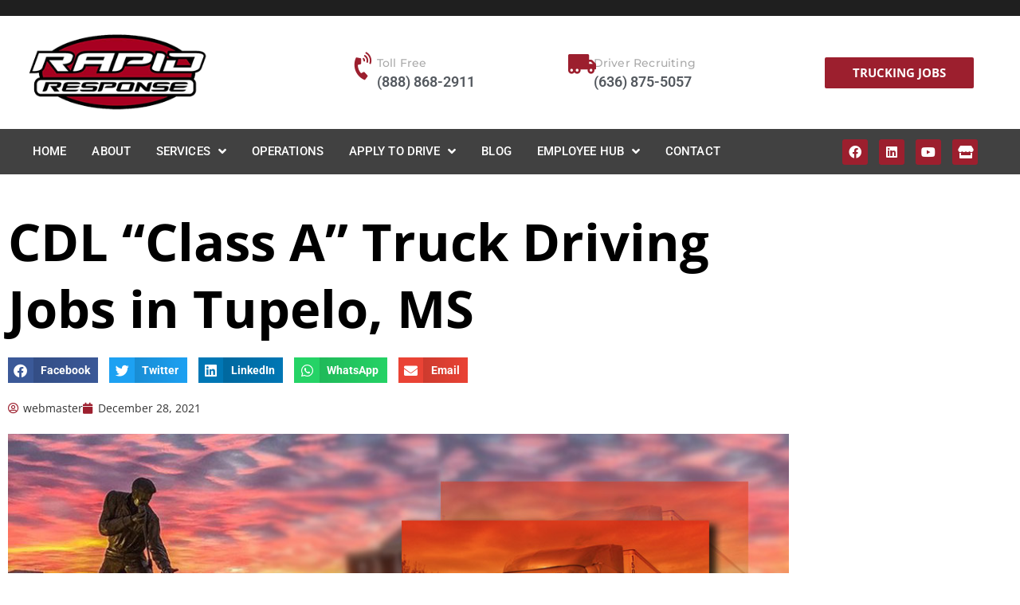

--- FILE ---
content_type: text/html; charset=UTF-8
request_url: https://www.rapidresponsestl.com/cdl-class-a-truck-driving-jobs-in-tupelo-ms/
body_size: 27147
content:
<!DOCTYPE html>
<html lang="en-US" prefix="og: https://ogp.me/ns#">
<head>
<meta charset="UTF-8">
<meta name="viewport" content="width=device-width, initial-scale=1">
	<link rel="profile" href="https://gmpg.org/xfn/11"> 
		<style>img:is([sizes="auto" i], [sizes^="auto," i]) { contain-intrinsic-size: 3000px 1500px }</style>
	
<!-- Search Engine Optimization by Rank Math PRO - https://rankmath.com/ -->
<title>CDL “Class A” Truck Driving Jobs in Tupelo, MS | Rapid Response, Inc</title>
<meta name="description" content="Rapid Response is adding new truck drivers in the Tupelo, MS area as we continue to expand our operations. Whether you&#039;re looking for a job as a dedicated"/>
<meta name="robots" content="follow, index, max-snippet:-1, max-video-preview:-1, max-image-preview:large"/>
<link rel="canonical" href="https://www.rapidresponsestl.com/cdl-class-a-truck-driving-jobs-in-tupelo-ms/" />
<meta property="og:locale" content="en_US" />
<meta property="og:type" content="article" />
<meta property="og:title" content="CDL “Class A” Truck Driving Jobs in Tupelo, MS | Rapid Response, Inc" />
<meta property="og:description" content="Rapid Response is adding new truck drivers in the Tupelo, MS area as we continue to expand our operations. Whether you&#039;re looking for a job as a dedicated" />
<meta property="og:url" content="https://www.rapidresponsestl.com/cdl-class-a-truck-driving-jobs-in-tupelo-ms/" />
<meta property="og:site_name" content="Rapid Response, Inc" />
<meta property="article:publisher" content="https://www.facebook.com/rapidresponsestl/" />
<meta property="article:section" content="Trucking News" />
<meta property="og:updated_time" content="2021-12-28T16:01:06+00:00" />
<meta property="og:image" content="https://www.rapidresponsestl.com/wp-content/uploads/2021/06/Tupelo-MS.jpeg" />
<meta property="og:image:secure_url" content="https://www.rapidresponsestl.com/wp-content/uploads/2021/06/Tupelo-MS.jpeg" />
<meta property="og:image:width" content="1000" />
<meta property="og:image:height" content="437" />
<meta property="og:image:alt" content="local truck driving jobs in Tupelo" />
<meta property="og:image:type" content="image/jpeg" />
<meta name="twitter:card" content="summary_large_image" />
<meta name="twitter:title" content="CDL “Class A” Truck Driving Jobs in Tupelo, MS | Rapid Response, Inc" />
<meta name="twitter:description" content="Rapid Response is adding new truck drivers in the Tupelo, MS area as we continue to expand our operations. Whether you&#039;re looking for a job as a dedicated" />
<meta name="twitter:image" content="https://www.rapidresponsestl.com/wp-content/uploads/2021/06/Tupelo-MS.jpeg" />
<meta name="twitter:label1" content="Written by" />
<meta name="twitter:data1" content="webmaster" />
<meta name="twitter:label2" content="Time to read" />
<meta name="twitter:data2" content="2 minutes" />
<script type="application/ld+json" class="rank-math-schema-pro">{"@context":"https://schema.org","@graph":[{"@type":"BreadcrumbList","@id":"https://www.rapidresponsestl.com/cdl-class-a-truck-driving-jobs-in-tupelo-ms/#breadcrumb","itemListElement":[{"@type":"ListItem","position":"1","item":{"@id":"https://rapidresponsestl.com","name":"Home"}},{"@type":"ListItem","position":"2","item":{"@id":"https://www.rapidresponsestl.com/cdl-class-a-truck-driving-jobs-in-tupelo-ms/","name":"CDL \u201cClass A\u201d Truck Driving Jobs in Tupelo, MS"}}]}]}</script>
<!-- /Rank Math WordPress SEO plugin -->

<link rel='dns-prefetch' href='//maps.googleapis.com' />
<link rel="alternate" type="application/rss+xml" title="Rapid Response, Inc &raquo; Feed" href="https://www.rapidresponsestl.com/feed/" />
<link rel="alternate" type="application/rss+xml" title="Rapid Response, Inc &raquo; Comments Feed" href="https://www.rapidresponsestl.com/comments/feed/" />
<script>
window._wpemojiSettings = {"baseUrl":"https:\/\/s.w.org\/images\/core\/emoji\/16.0.1\/72x72\/","ext":".png","svgUrl":"https:\/\/s.w.org\/images\/core\/emoji\/16.0.1\/svg\/","svgExt":".svg","source":{"concatemoji":"https:\/\/www.rapidresponsestl.com\/wp-includes\/js\/wp-emoji-release.min.js?ver=6.8.3"}};
/*! This file is auto-generated */
!function(s,n){var o,i,e;function c(e){try{var t={supportTests:e,timestamp:(new Date).valueOf()};sessionStorage.setItem(o,JSON.stringify(t))}catch(e){}}function p(e,t,n){e.clearRect(0,0,e.canvas.width,e.canvas.height),e.fillText(t,0,0);var t=new Uint32Array(e.getImageData(0,0,e.canvas.width,e.canvas.height).data),a=(e.clearRect(0,0,e.canvas.width,e.canvas.height),e.fillText(n,0,0),new Uint32Array(e.getImageData(0,0,e.canvas.width,e.canvas.height).data));return t.every(function(e,t){return e===a[t]})}function u(e,t){e.clearRect(0,0,e.canvas.width,e.canvas.height),e.fillText(t,0,0);for(var n=e.getImageData(16,16,1,1),a=0;a<n.data.length;a++)if(0!==n.data[a])return!1;return!0}function f(e,t,n,a){switch(t){case"flag":return n(e,"\ud83c\udff3\ufe0f\u200d\u26a7\ufe0f","\ud83c\udff3\ufe0f\u200b\u26a7\ufe0f")?!1:!n(e,"\ud83c\udde8\ud83c\uddf6","\ud83c\udde8\u200b\ud83c\uddf6")&&!n(e,"\ud83c\udff4\udb40\udc67\udb40\udc62\udb40\udc65\udb40\udc6e\udb40\udc67\udb40\udc7f","\ud83c\udff4\u200b\udb40\udc67\u200b\udb40\udc62\u200b\udb40\udc65\u200b\udb40\udc6e\u200b\udb40\udc67\u200b\udb40\udc7f");case"emoji":return!a(e,"\ud83e\udedf")}return!1}function g(e,t,n,a){var r="undefined"!=typeof WorkerGlobalScope&&self instanceof WorkerGlobalScope?new OffscreenCanvas(300,150):s.createElement("canvas"),o=r.getContext("2d",{willReadFrequently:!0}),i=(o.textBaseline="top",o.font="600 32px Arial",{});return e.forEach(function(e){i[e]=t(o,e,n,a)}),i}function t(e){var t=s.createElement("script");t.src=e,t.defer=!0,s.head.appendChild(t)}"undefined"!=typeof Promise&&(o="wpEmojiSettingsSupports",i=["flag","emoji"],n.supports={everything:!0,everythingExceptFlag:!0},e=new Promise(function(e){s.addEventListener("DOMContentLoaded",e,{once:!0})}),new Promise(function(t){var n=function(){try{var e=JSON.parse(sessionStorage.getItem(o));if("object"==typeof e&&"number"==typeof e.timestamp&&(new Date).valueOf()<e.timestamp+604800&&"object"==typeof e.supportTests)return e.supportTests}catch(e){}return null}();if(!n){if("undefined"!=typeof Worker&&"undefined"!=typeof OffscreenCanvas&&"undefined"!=typeof URL&&URL.createObjectURL&&"undefined"!=typeof Blob)try{var e="postMessage("+g.toString()+"("+[JSON.stringify(i),f.toString(),p.toString(),u.toString()].join(",")+"));",a=new Blob([e],{type:"text/javascript"}),r=new Worker(URL.createObjectURL(a),{name:"wpTestEmojiSupports"});return void(r.onmessage=function(e){c(n=e.data),r.terminate(),t(n)})}catch(e){}c(n=g(i,f,p,u))}t(n)}).then(function(e){for(var t in e)n.supports[t]=e[t],n.supports.everything=n.supports.everything&&n.supports[t],"flag"!==t&&(n.supports.everythingExceptFlag=n.supports.everythingExceptFlag&&n.supports[t]);n.supports.everythingExceptFlag=n.supports.everythingExceptFlag&&!n.supports.flag,n.DOMReady=!1,n.readyCallback=function(){n.DOMReady=!0}}).then(function(){return e}).then(function(){var e;n.supports.everything||(n.readyCallback(),(e=n.source||{}).concatemoji?t(e.concatemoji):e.wpemoji&&e.twemoji&&(t(e.twemoji),t(e.wpemoji)))}))}((window,document),window._wpemojiSettings);
</script>
<link rel='stylesheet' id='astra-theme-css-css' href='https://www.rapidresponsestl.com/wp-content/themes/astra/assets/css/minified/main.min.css?ver=4.12.0' media='all' />
<style id='astra-theme-css-inline-css'>
.ast-no-sidebar .entry-content .alignfull {margin-left: calc( -50vw + 50%);margin-right: calc( -50vw + 50%);max-width: 100vw;width: 100vw;}.ast-no-sidebar .entry-content .alignwide {margin-left: calc(-41vw + 50%);margin-right: calc(-41vw + 50%);max-width: unset;width: unset;}.ast-no-sidebar .entry-content .alignfull .alignfull,.ast-no-sidebar .entry-content .alignfull .alignwide,.ast-no-sidebar .entry-content .alignwide .alignfull,.ast-no-sidebar .entry-content .alignwide .alignwide,.ast-no-sidebar .entry-content .wp-block-column .alignfull,.ast-no-sidebar .entry-content .wp-block-column .alignwide{width: 100%;margin-left: auto;margin-right: auto;}.wp-block-gallery,.blocks-gallery-grid {margin: 0;}.wp-block-separator {max-width: 100px;}.wp-block-separator.is-style-wide,.wp-block-separator.is-style-dots {max-width: none;}.entry-content .has-2-columns .wp-block-column:first-child {padding-right: 10px;}.entry-content .has-2-columns .wp-block-column:last-child {padding-left: 10px;}@media (max-width: 782px) {.entry-content .wp-block-columns .wp-block-column {flex-basis: 100%;}.entry-content .has-2-columns .wp-block-column:first-child {padding-right: 0;}.entry-content .has-2-columns .wp-block-column:last-child {padding-left: 0;}}body .entry-content .wp-block-latest-posts {margin-left: 0;}body .entry-content .wp-block-latest-posts li {list-style: none;}.ast-no-sidebar .ast-container .entry-content .wp-block-latest-posts {margin-left: 0;}.ast-header-break-point .entry-content .alignwide {margin-left: auto;margin-right: auto;}.entry-content .blocks-gallery-item img {margin-bottom: auto;}.wp-block-pullquote {border-top: 4px solid #555d66;border-bottom: 4px solid #555d66;color: #40464d;}:root{--ast-post-nav-space:0;--ast-container-default-xlg-padding:6.67em;--ast-container-default-lg-padding:5.67em;--ast-container-default-slg-padding:4.34em;--ast-container-default-md-padding:3.34em;--ast-container-default-sm-padding:6.67em;--ast-container-default-xs-padding:2.4em;--ast-container-default-xxs-padding:1.4em;--ast-code-block-background:#EEEEEE;--ast-comment-inputs-background:#FAFAFA;--ast-normal-container-width:1200px;--ast-narrow-container-width:750px;--ast-blog-title-font-weight:normal;--ast-blog-meta-weight:inherit;--ast-global-color-primary:var(--ast-global-color-5);--ast-global-color-secondary:var(--ast-global-color-4);--ast-global-color-alternate-background:var(--ast-global-color-7);--ast-global-color-subtle-background:var(--ast-global-color-6);--ast-bg-style-guide:var( --ast-global-color-secondary,--ast-global-color-5 );--ast-shadow-style-guide:0px 0px 4px 0 #00000057;--ast-global-dark-bg-style:#fff;--ast-global-dark-lfs:#fbfbfb;--ast-widget-bg-color:#fafafa;--ast-wc-container-head-bg-color:#fbfbfb;--ast-title-layout-bg:#eeeeee;--ast-search-border-color:#e7e7e7;--ast-lifter-hover-bg:#e6e6e6;--ast-gallery-block-color:#000;--srfm-color-input-label:var(--ast-global-color-2);}html{font-size:93.75%;}a,.page-title{color:#dc0000;}a:hover,a:focus{color:#9c1f2e;}body,button,input,select,textarea,.ast-button,.ast-custom-button{font-family:-apple-system,BlinkMacSystemFont,Segoe UI,Roboto,Oxygen-Sans,Ubuntu,Cantarell,Helvetica Neue,sans-serif;font-weight:inherit;font-size:15px;font-size:1rem;line-height:var(--ast-body-line-height,1.65em);}blockquote{color:#000000;}.ast-site-identity .site-title a{color:var(--ast-global-color-2);}.site-title{font-size:35px;font-size:2.3333333333333rem;display:none;}.site-header .site-description{font-size:15px;font-size:1rem;display:none;}.entry-title{font-size:26px;font-size:1.7333333333333rem;}.archive .ast-article-post .ast-article-inner,.blog .ast-article-post .ast-article-inner,.archive .ast-article-post .ast-article-inner:hover,.blog .ast-article-post .ast-article-inner:hover{overflow:hidden;}h1,.entry-content :where(h1){font-size:35px;font-size:2.3333333333333rem;line-height:1.3em;}h2,.entry-content :where(h2){font-size:30px;font-size:2rem;line-height:1.3em;}h3,.entry-content :where(h3){font-size:25px;font-size:1.6666666666667rem;line-height:1.3em;}h4,.entry-content :where(h4){font-size:20px;font-size:1.3333333333333rem;line-height:1.3em;}h5,.entry-content :where(h5){font-size:20px;font-size:1.3333333333333rem;line-height:1.2em;}h6,.entry-content :where(h6){font-size:16px;font-size:1.0666666666667rem;line-height:1.25em;}::selection{background-color:#9c1f2e;color:#ffffff;}body,h1,h2,h3,h4,h5,h6,.entry-title a,.entry-content :where(h1,h2,h3,h4,h5,h6){color:#333333;}.tagcloud a:hover,.tagcloud a:focus,.tagcloud a.current-item{color:#ffffff;border-color:#dc0000;background-color:#dc0000;}input:focus,input[type="text"]:focus,input[type="email"]:focus,input[type="url"]:focus,input[type="password"]:focus,input[type="reset"]:focus,input[type="search"]:focus,textarea:focus{border-color:#dc0000;}input[type="radio"]:checked,input[type=reset],input[type="checkbox"]:checked,input[type="checkbox"]:hover:checked,input[type="checkbox"]:focus:checked,input[type=range]::-webkit-slider-thumb{border-color:#dc0000;background-color:#dc0000;box-shadow:none;}.site-footer a:hover + .post-count,.site-footer a:focus + .post-count{background:#dc0000;border-color:#dc0000;}.single .nav-links .nav-previous,.single .nav-links .nav-next{color:#dc0000;}.entry-meta,.entry-meta *{line-height:1.45;color:#dc0000;}.entry-meta a:not(.ast-button):hover,.entry-meta a:not(.ast-button):hover *,.entry-meta a:not(.ast-button):focus,.entry-meta a:not(.ast-button):focus *,.page-links > .page-link,.page-links .page-link:hover,.post-navigation a:hover{color:#9c1f2e;}#cat option,.secondary .calendar_wrap thead a,.secondary .calendar_wrap thead a:visited{color:#dc0000;}.secondary .calendar_wrap #today,.ast-progress-val span{background:#dc0000;}.secondary a:hover + .post-count,.secondary a:focus + .post-count{background:#dc0000;border-color:#dc0000;}.calendar_wrap #today > a{color:#ffffff;}.page-links .page-link,.single .post-navigation a{color:#dc0000;}.ast-search-menu-icon .search-form button.search-submit{padding:0 4px;}.ast-search-menu-icon form.search-form{padding-right:0;}.ast-search-menu-icon.slide-search input.search-field{width:0;}.ast-header-search .ast-search-menu-icon.ast-dropdown-active .search-form,.ast-header-search .ast-search-menu-icon.ast-dropdown-active .search-field:focus{transition:all 0.2s;}.search-form input.search-field:focus{outline:none;}.widget-title,.widget .wp-block-heading{font-size:21px;font-size:1.4rem;color:#333333;}.ast-search-menu-icon.slide-search a:focus-visible:focus-visible,.astra-search-icon:focus-visible,#close:focus-visible,a:focus-visible,.ast-menu-toggle:focus-visible,.site .skip-link:focus-visible,.wp-block-loginout input:focus-visible,.wp-block-search.wp-block-search__button-inside .wp-block-search__inside-wrapper,.ast-header-navigation-arrow:focus-visible,.ast-orders-table__row .ast-orders-table__cell:focus-visible,a#ast-apply-coupon:focus-visible,#ast-apply-coupon:focus-visible,#close:focus-visible,.button.search-submit:focus-visible,#search_submit:focus,.normal-search:focus-visible,.ast-header-account-wrap:focus-visible,.astra-cart-drawer-close:focus,.ast-single-variation:focus,.ast-button:focus,.ast-builder-button-wrap:has(.ast-custom-button-link:focus),.ast-builder-button-wrap .ast-custom-button-link:focus{outline-style:dotted;outline-color:inherit;outline-width:thin;}input:focus,input[type="text"]:focus,input[type="email"]:focus,input[type="url"]:focus,input[type="password"]:focus,input[type="reset"]:focus,input[type="search"]:focus,input[type="number"]:focus,textarea:focus,.wp-block-search__input:focus,[data-section="section-header-mobile-trigger"] .ast-button-wrap .ast-mobile-menu-trigger-minimal:focus,.ast-mobile-popup-drawer.active .menu-toggle-close:focus,#ast-scroll-top:focus,#coupon_code:focus,#ast-coupon-code:focus{border-style:dotted;border-color:inherit;border-width:thin;}input{outline:none;}.ast-logo-title-inline .site-logo-img{padding-right:1em;}.site-logo-img img{ transition:all 0.2s linear;}body .ast-oembed-container *{position:absolute;top:0;width:100%;height:100%;left:0;}body .wp-block-embed-pocket-casts .ast-oembed-container *{position:unset;}.ast-single-post-featured-section + article {margin-top: 2em;}.site-content .ast-single-post-featured-section img {width: 100%;overflow: hidden;object-fit: cover;}.site > .ast-single-related-posts-container {margin-top: 0;}@media (min-width: 922px) {.ast-desktop .ast-container--narrow {max-width: var(--ast-narrow-container-width);margin: 0 auto;}}.ast-page-builder-template .hentry {margin: 0;}.ast-page-builder-template .site-content > .ast-container {max-width: 100%;padding: 0;}.ast-page-builder-template .site .site-content #primary {padding: 0;margin: 0;}.ast-page-builder-template .no-results {text-align: center;margin: 4em auto;}.ast-page-builder-template .ast-pagination {padding: 2em;}.ast-page-builder-template .entry-header.ast-no-title.ast-no-thumbnail {margin-top: 0;}.ast-page-builder-template .entry-header.ast-header-without-markup {margin-top: 0;margin-bottom: 0;}.ast-page-builder-template .entry-header.ast-no-title.ast-no-meta {margin-bottom: 0;}.ast-page-builder-template.single .post-navigation {padding-bottom: 2em;}.ast-page-builder-template.single-post .site-content > .ast-container {max-width: 100%;}.ast-page-builder-template .entry-header {margin-top: 4em;margin-left: auto;margin-right: auto;padding-left: 20px;padding-right: 20px;}.single.ast-page-builder-template .entry-header {padding-left: 20px;padding-right: 20px;}.ast-page-builder-template .ast-archive-description {margin: 4em auto 0;padding-left: 20px;padding-right: 20px;}.ast-page-builder-template.ast-no-sidebar .entry-content .alignwide {margin-left: 0;margin-right: 0;}@media (max-width:921.9px){#ast-desktop-header{display:none;}}@media (min-width:922px){#ast-mobile-header{display:none;}}@media( max-width: 420px ) {.single .nav-links .nav-previous,.single .nav-links .nav-next {width: 100%;text-align: center;}}.wp-block-buttons.aligncenter{justify-content:center;}@media (max-width:921px){.ast-theme-transparent-header #primary,.ast-theme-transparent-header #secondary{padding:0;}}@media (max-width:921px){.ast-plain-container.ast-no-sidebar #primary{padding:0;}}.ast-plain-container.ast-no-sidebar #primary{margin-top:0;margin-bottom:0;}@media (min-width:1200px){.wp-block-group .has-background{padding:20px;}}@media (min-width:1200px){.ast-no-sidebar.ast-separate-container .entry-content .wp-block-group.alignwide,.ast-no-sidebar.ast-separate-container .entry-content .wp-block-cover.alignwide{margin-left:-20px;margin-right:-20px;padding-left:20px;padding-right:20px;}.ast-no-sidebar.ast-separate-container .entry-content .wp-block-cover.alignfull,.ast-no-sidebar.ast-separate-container .entry-content .wp-block-group.alignfull{margin-left:-6.67em;margin-right:-6.67em;padding-left:6.67em;padding-right:6.67em;}}@media (min-width:1200px){.wp-block-cover-image.alignwide .wp-block-cover__inner-container,.wp-block-cover.alignwide .wp-block-cover__inner-container,.wp-block-cover-image.alignfull .wp-block-cover__inner-container,.wp-block-cover.alignfull .wp-block-cover__inner-container{width:100%;}}.wp-block-columns{margin-bottom:unset;}.wp-block-image.size-full{margin:2rem 0;}.wp-block-separator.has-background{padding:0;}.wp-block-gallery{margin-bottom:1.6em;}.wp-block-group{padding-top:4em;padding-bottom:4em;}.wp-block-group__inner-container .wp-block-columns:last-child,.wp-block-group__inner-container :last-child,.wp-block-table table{margin-bottom:0;}.blocks-gallery-grid{width:100%;}.wp-block-navigation-link__content{padding:5px 0;}.wp-block-group .wp-block-group .has-text-align-center,.wp-block-group .wp-block-column .has-text-align-center{max-width:100%;}.has-text-align-center{margin:0 auto;}@media (min-width:1200px){.wp-block-cover__inner-container,.alignwide .wp-block-group__inner-container,.alignfull .wp-block-group__inner-container{max-width:1200px;margin:0 auto;}.wp-block-group.alignnone,.wp-block-group.aligncenter,.wp-block-group.alignleft,.wp-block-group.alignright,.wp-block-group.alignwide,.wp-block-columns.alignwide{margin:2rem 0 1rem 0;}}@media (max-width:1200px){.wp-block-group{padding:3em;}.wp-block-group .wp-block-group{padding:1.5em;}.wp-block-columns,.wp-block-column{margin:1rem 0;}}@media (min-width:921px){.wp-block-columns .wp-block-group{padding:2em;}}@media (max-width:544px){.wp-block-cover-image .wp-block-cover__inner-container,.wp-block-cover .wp-block-cover__inner-container{width:unset;}.wp-block-cover,.wp-block-cover-image{padding:2em 0;}.wp-block-group,.wp-block-cover{padding:2em;}.wp-block-media-text__media img,.wp-block-media-text__media video{width:unset;max-width:100%;}.wp-block-media-text.has-background .wp-block-media-text__content{padding:1em;}}.wp-block-image.aligncenter{margin-left:auto;margin-right:auto;}.wp-block-table.aligncenter{margin-left:auto;margin-right:auto;}@media (min-width:544px){.entry-content .wp-block-media-text.has-media-on-the-right .wp-block-media-text__content{padding:0 8% 0 0;}.entry-content .wp-block-media-text .wp-block-media-text__content{padding:0 0 0 8%;}.ast-plain-container .site-content .entry-content .has-custom-content-position.is-position-bottom-left > *,.ast-plain-container .site-content .entry-content .has-custom-content-position.is-position-bottom-right > *,.ast-plain-container .site-content .entry-content .has-custom-content-position.is-position-top-left > *,.ast-plain-container .site-content .entry-content .has-custom-content-position.is-position-top-right > *,.ast-plain-container .site-content .entry-content .has-custom-content-position.is-position-center-right > *,.ast-plain-container .site-content .entry-content .has-custom-content-position.is-position-center-left > *{margin:0;}}@media (max-width:544px){.entry-content .wp-block-media-text .wp-block-media-text__content{padding:8% 0;}.wp-block-media-text .wp-block-media-text__media img{width:auto;max-width:100%;}}.wp-block-button.is-style-outline .wp-block-button__link{border-color:#9c1f2e;border-top-width:2px;border-right-width:2px;border-bottom-width:2px;border-left-width:2px;}div.wp-block-button.is-style-outline > .wp-block-button__link:not(.has-text-color),div.wp-block-button.wp-block-button__link.is-style-outline:not(.has-text-color){color:#9c1f2e;}.wp-block-button.is-style-outline .wp-block-button__link:hover,.wp-block-buttons .wp-block-button.is-style-outline .wp-block-button__link:focus,.wp-block-buttons .wp-block-button.is-style-outline > .wp-block-button__link:not(.has-text-color):hover,.wp-block-buttons .wp-block-button.wp-block-button__link.is-style-outline:not(.has-text-color):hover{color:#ffffff;background-color:#9c1f2e;border-color:#9c1f2e;}.post-page-numbers.current .page-link,.ast-pagination .page-numbers.current{color:#ffffff;border-color:#9c1f2e;background-color:#9c1f2e;}@media (max-width:921px){.wp-block-button.is-style-outline .wp-block-button__link{padding-top:calc(15px - 2px);padding-right:calc(30px - 2px);padding-bottom:calc(15px - 2px);padding-left:calc(30px - 2px);}}@media (max-width:544px){.wp-block-button.is-style-outline .wp-block-button__link{padding-top:calc(15px - 2px);padding-right:calc(30px - 2px);padding-bottom:calc(15px - 2px);padding-left:calc(30px - 2px);}}@media (min-width:544px){.entry-content > .alignleft{margin-right:20px;}.entry-content > .alignright{margin-left:20px;}.wp-block-group.has-background{padding:20px;}}.wp-block-buttons .wp-block-button.is-style-outline .wp-block-button__link.wp-element-button,.ast-outline-button,.wp-block-uagb-buttons-child .uagb-buttons-repeater.ast-outline-button{border-color:#9c1f2e;border-top-width:2px;border-right-width:2px;border-bottom-width:2px;border-left-width:2px;font-family:inherit;font-weight:inherit;line-height:1em;}.wp-block-buttons .wp-block-button.is-style-outline > .wp-block-button__link:not(.has-text-color),.wp-block-buttons .wp-block-button.wp-block-button__link.is-style-outline:not(.has-text-color),.ast-outline-button{color:#9c1f2e;}.wp-block-button.is-style-outline .wp-block-button__link:hover,.wp-block-buttons .wp-block-button.is-style-outline .wp-block-button__link:focus,.wp-block-buttons .wp-block-button.is-style-outline > .wp-block-button__link:not(.has-text-color):hover,.wp-block-buttons .wp-block-button.wp-block-button__link.is-style-outline:not(.has-text-color):hover,.ast-outline-button:hover,.ast-outline-button:focus,.wp-block-uagb-buttons-child .uagb-buttons-repeater.ast-outline-button:hover,.wp-block-uagb-buttons-child .uagb-buttons-repeater.ast-outline-button:focus{color:#ffffff;background-color:#9c1f2e;border-color:#9c1f2e;}.wp-block-button .wp-block-button__link.wp-element-button.is-style-outline:not(.has-background),.wp-block-button.is-style-outline>.wp-block-button__link.wp-element-button:not(.has-background),.ast-outline-button{background-color:transparent;}.entry-content[data-ast-blocks-layout] > figure{margin-bottom:1em;}.elementor-widget-container .elementor-loop-container .e-loop-item[data-elementor-type="loop-item"]{width:100%;}@media (max-width:921px){.ast-left-sidebar #content > .ast-container{display:flex;flex-direction:column-reverse;width:100%;}.ast-separate-container .ast-article-post,.ast-separate-container .ast-article-single{padding:1.5em 2.14em;}.ast-author-box img.avatar{margin:20px 0 0 0;}}@media (min-width:922px){.ast-separate-container.ast-right-sidebar #primary,.ast-separate-container.ast-left-sidebar #primary{border:0;}.search-no-results.ast-separate-container #primary{margin-bottom:4em;}}.wp-block-button .wp-block-button__link{color:#ffffff;}.wp-block-button .wp-block-button__link:hover,.wp-block-button .wp-block-button__link:focus{color:#ffffff;background-color:#9c1f2e;border-color:#9c1f2e;}.elementor-widget-heading h1.elementor-heading-title{line-height:1.3em;}.elementor-widget-heading h2.elementor-heading-title{line-height:1.3em;}.elementor-widget-heading h3.elementor-heading-title{line-height:1.3em;}.elementor-widget-heading h4.elementor-heading-title{line-height:1.3em;}.elementor-widget-heading h5.elementor-heading-title{line-height:1.2em;}.elementor-widget-heading h6.elementor-heading-title{line-height:1.25em;}.wp-block-button .wp-block-button__link{border:none;background-color:#9c1f2e;color:#ffffff;font-family:inherit;font-weight:inherit;line-height:1em;padding:15px 30px;}.wp-block-button.is-style-outline .wp-block-button__link{border-style:solid;border-top-width:2px;border-right-width:2px;border-left-width:2px;border-bottom-width:2px;border-color:#9c1f2e;padding-top:calc(15px - 2px);padding-right:calc(30px - 2px);padding-bottom:calc(15px - 2px);padding-left:calc(30px - 2px);}@media (max-width:921px){.wp-block-button .wp-block-button__link{border:none;padding:15px 30px;}.wp-block-button.is-style-outline .wp-block-button__link{padding-top:calc(15px - 2px);padding-right:calc(30px - 2px);padding-bottom:calc(15px - 2px);padding-left:calc(30px - 2px);}}@media (max-width:544px){.wp-block-button .wp-block-button__link{border:none;padding:15px 30px;}.wp-block-button.is-style-outline .wp-block-button__link{padding-top:calc(15px - 2px);padding-right:calc(30px - 2px);padding-bottom:calc(15px - 2px);padding-left:calc(30px - 2px);}}.menu-toggle,button,.ast-button,.ast-custom-button,.button,input#submit,input[type="button"],input[type="submit"],input[type="reset"]{border-style:solid;border-top-width:0;border-right-width:0;border-left-width:0;border-bottom-width:0;color:#ffffff;border-color:#9c1f2e;background-color:#9c1f2e;padding-top:10px;padding-right:40px;padding-bottom:10px;padding-left:40px;font-family:inherit;font-weight:inherit;line-height:1em;}button:focus,.menu-toggle:hover,button:hover,.ast-button:hover,.ast-custom-button:hover .button:hover,.ast-custom-button:hover ,input[type=reset]:hover,input[type=reset]:focus,input#submit:hover,input#submit:focus,input[type="button"]:hover,input[type="button"]:focus,input[type="submit"]:hover,input[type="submit"]:focus{color:#ffffff;background-color:#9c1f2e;border-color:#9c1f2e;}@media (max-width:921px){.ast-mobile-header-stack .main-header-bar .ast-search-menu-icon{display:inline-block;}.ast-header-break-point.ast-header-custom-item-outside .ast-mobile-header-stack .main-header-bar .ast-search-icon{margin:0;}.ast-comment-avatar-wrap img{max-width:2.5em;}.ast-comment-meta{padding:0 1.8888em 1.3333em;}.ast-separate-container .ast-comment-list li.depth-1{padding:1.5em 2.14em;}.ast-separate-container .comment-respond{padding:2em 2.14em;}}@media (min-width:544px){.ast-container{max-width:100%;}}@media (max-width:544px){.ast-separate-container .ast-article-post,.ast-separate-container .ast-article-single,.ast-separate-container .comments-title,.ast-separate-container .ast-archive-description{padding:1.5em 1em;}.ast-separate-container #content .ast-container{padding-left:0.54em;padding-right:0.54em;}.ast-separate-container .ast-comment-list .bypostauthor{padding:.5em;}.ast-search-menu-icon.ast-dropdown-active .search-field{width:170px;}} #ast-mobile-header .ast-site-header-cart-li a{pointer-events:none;}.ast-no-sidebar.ast-separate-container .entry-content .alignfull {margin-left: -6.67em;margin-right: -6.67em;width: auto;}@media (max-width: 1200px) {.ast-no-sidebar.ast-separate-container .entry-content .alignfull {margin-left: -2.4em;margin-right: -2.4em;}}@media (max-width: 768px) {.ast-no-sidebar.ast-separate-container .entry-content .alignfull {margin-left: -2.14em;margin-right: -2.14em;}}@media (max-width: 544px) {.ast-no-sidebar.ast-separate-container .entry-content .alignfull {margin-left: -1em;margin-right: -1em;}}.ast-no-sidebar.ast-separate-container .entry-content .alignwide {margin-left: -20px;margin-right: -20px;}.ast-no-sidebar.ast-separate-container .entry-content .wp-block-column .alignfull,.ast-no-sidebar.ast-separate-container .entry-content .wp-block-column .alignwide {margin-left: auto;margin-right: auto;width: 100%;}@media (max-width:921px){.site-title{display:none;}.site-header .site-description{display:none;}h1,.entry-content :where(h1){font-size:30px;}h2,.entry-content :where(h2){font-size:25px;}h3,.entry-content :where(h3){font-size:20px;}}@media (max-width:544px){.site-title{display:none;}.site-header .site-description{display:none;}h1,.entry-content :where(h1){font-size:30px;}h2,.entry-content :where(h2){font-size:25px;}h3,.entry-content :where(h3){font-size:20px;}}@media (max-width:921px){html{font-size:85.5%;}}@media (max-width:544px){html{font-size:85.5%;}}@media (min-width:922px){.ast-container{max-width:1240px;}}@media (min-width:922px){.site-content .ast-container{display:flex;}}@media (max-width:921px){.site-content .ast-container{flex-direction:column;}}@media (min-width:922px){.main-header-menu .sub-menu .menu-item.ast-left-align-sub-menu:hover > .sub-menu,.main-header-menu .sub-menu .menu-item.ast-left-align-sub-menu.focus > .sub-menu{margin-left:-0px;}}.site .comments-area{padding-bottom:3em;}blockquote {padding: 1.2em;}:root .has-ast-global-color-0-color{color:var(--ast-global-color-0);}:root .has-ast-global-color-0-background-color{background-color:var(--ast-global-color-0);}:root .wp-block-button .has-ast-global-color-0-color{color:var(--ast-global-color-0);}:root .wp-block-button .has-ast-global-color-0-background-color{background-color:var(--ast-global-color-0);}:root .has-ast-global-color-1-color{color:var(--ast-global-color-1);}:root .has-ast-global-color-1-background-color{background-color:var(--ast-global-color-1);}:root .wp-block-button .has-ast-global-color-1-color{color:var(--ast-global-color-1);}:root .wp-block-button .has-ast-global-color-1-background-color{background-color:var(--ast-global-color-1);}:root .has-ast-global-color-2-color{color:var(--ast-global-color-2);}:root .has-ast-global-color-2-background-color{background-color:var(--ast-global-color-2);}:root .wp-block-button .has-ast-global-color-2-color{color:var(--ast-global-color-2);}:root .wp-block-button .has-ast-global-color-2-background-color{background-color:var(--ast-global-color-2);}:root .has-ast-global-color-3-color{color:var(--ast-global-color-3);}:root .has-ast-global-color-3-background-color{background-color:var(--ast-global-color-3);}:root .wp-block-button .has-ast-global-color-3-color{color:var(--ast-global-color-3);}:root .wp-block-button .has-ast-global-color-3-background-color{background-color:var(--ast-global-color-3);}:root .has-ast-global-color-4-color{color:var(--ast-global-color-4);}:root .has-ast-global-color-4-background-color{background-color:var(--ast-global-color-4);}:root .wp-block-button .has-ast-global-color-4-color{color:var(--ast-global-color-4);}:root .wp-block-button .has-ast-global-color-4-background-color{background-color:var(--ast-global-color-4);}:root .has-ast-global-color-5-color{color:var(--ast-global-color-5);}:root .has-ast-global-color-5-background-color{background-color:var(--ast-global-color-5);}:root .wp-block-button .has-ast-global-color-5-color{color:var(--ast-global-color-5);}:root .wp-block-button .has-ast-global-color-5-background-color{background-color:var(--ast-global-color-5);}:root .has-ast-global-color-6-color{color:var(--ast-global-color-6);}:root .has-ast-global-color-6-background-color{background-color:var(--ast-global-color-6);}:root .wp-block-button .has-ast-global-color-6-color{color:var(--ast-global-color-6);}:root .wp-block-button .has-ast-global-color-6-background-color{background-color:var(--ast-global-color-6);}:root .has-ast-global-color-7-color{color:var(--ast-global-color-7);}:root .has-ast-global-color-7-background-color{background-color:var(--ast-global-color-7);}:root .wp-block-button .has-ast-global-color-7-color{color:var(--ast-global-color-7);}:root .wp-block-button .has-ast-global-color-7-background-color{background-color:var(--ast-global-color-7);}:root .has-ast-global-color-8-color{color:var(--ast-global-color-8);}:root .has-ast-global-color-8-background-color{background-color:var(--ast-global-color-8);}:root .wp-block-button .has-ast-global-color-8-color{color:var(--ast-global-color-8);}:root .wp-block-button .has-ast-global-color-8-background-color{background-color:var(--ast-global-color-8);}:root{--ast-global-color-0:#0170B9;--ast-global-color-1:#3a3a3a;--ast-global-color-2:#3a3a3a;--ast-global-color-3:#4B4F58;--ast-global-color-4:#F5F5F5;--ast-global-color-5:#FFFFFF;--ast-global-color-6:#E5E5E5;--ast-global-color-7:#424242;--ast-global-color-8:#000000;}:root {--ast-border-color : #dddddd;}.ast-single-entry-banner {-js-display: flex;display: flex;flex-direction: column;justify-content: center;text-align: center;position: relative;background: var(--ast-title-layout-bg);}.ast-single-entry-banner[data-banner-layout="layout-1"] {max-width: 1200px;background: inherit;padding: 20px 0;}.ast-single-entry-banner[data-banner-width-type="custom"] {margin: 0 auto;width: 100%;}.ast-single-entry-banner + .site-content .entry-header {margin-bottom: 0;}.site .ast-author-avatar {--ast-author-avatar-size: ;}a.ast-underline-text {text-decoration: underline;}.ast-container > .ast-terms-link {position: relative;display: block;}a.ast-button.ast-badge-tax {padding: 4px 8px;border-radius: 3px;font-size: inherit;}header.entry-header{text-align:left;}header.entry-header > *:not(:last-child){margin-bottom:10px;}@media (max-width:921px){header.entry-header{text-align:left;}}@media (max-width:544px){header.entry-header{text-align:left;}}.ast-archive-entry-banner {-js-display: flex;display: flex;flex-direction: column;justify-content: center;text-align: center;position: relative;background: var(--ast-title-layout-bg);}.ast-archive-entry-banner[data-banner-width-type="custom"] {margin: 0 auto;width: 100%;}.ast-archive-entry-banner[data-banner-layout="layout-1"] {background: inherit;padding: 20px 0;text-align: left;}body.archive .ast-archive-description{max-width:1200px;width:100%;text-align:left;padding-top:3em;padding-right:3em;padding-bottom:3em;padding-left:3em;}body.archive .ast-archive-description .ast-archive-title,body.archive .ast-archive-description .ast-archive-title *{font-size:40px;font-size:2.6666666666667rem;text-transform:capitalize;}body.archive .ast-archive-description > *:not(:last-child){margin-bottom:10px;}@media (max-width:921px){body.archive .ast-archive-description{text-align:left;}}@media (max-width:544px){body.archive .ast-archive-description{text-align:left;}}.ast-breadcrumbs .trail-browse,.ast-breadcrumbs .trail-items,.ast-breadcrumbs .trail-items li{display:inline-block;margin:0;padding:0;border:none;background:inherit;text-indent:0;text-decoration:none;}.ast-breadcrumbs .trail-browse{font-size:inherit;font-style:inherit;font-weight:inherit;color:inherit;}.ast-breadcrumbs .trail-items{list-style:none;}.trail-items li::after{padding:0 0.3em;content:"\00bb";}.trail-items li:last-of-type::after{display:none;}h1,h2,h3,h4,h5,h6,.entry-content :where(h1,h2,h3,h4,h5,h6){color:var(--ast-global-color-2);}@media (max-width:921px){.ast-builder-grid-row-container.ast-builder-grid-row-tablet-3-firstrow .ast-builder-grid-row > *:first-child,.ast-builder-grid-row-container.ast-builder-grid-row-tablet-3-lastrow .ast-builder-grid-row > *:last-child{grid-column:1 / -1;}}@media (max-width:544px){.ast-builder-grid-row-container.ast-builder-grid-row-mobile-3-firstrow .ast-builder-grid-row > *:first-child,.ast-builder-grid-row-container.ast-builder-grid-row-mobile-3-lastrow .ast-builder-grid-row > *:last-child{grid-column:1 / -1;}}.ast-builder-layout-element[data-section="title_tagline"]{display:flex;}@media (max-width:921px){.ast-header-break-point .ast-builder-layout-element[data-section="title_tagline"]{display:flex;}}@media (max-width:544px){.ast-header-break-point .ast-builder-layout-element[data-section="title_tagline"]{display:flex;}}.ast-builder-menu-1{font-family:inherit;font-weight:inherit;}.ast-builder-menu-1 .sub-menu,.ast-builder-menu-1 .inline-on-mobile .sub-menu{border-top-width:2px;border-bottom-width:0px;border-right-width:0px;border-left-width:0px;border-color:#9c1f2e;border-style:solid;}.ast-builder-menu-1 .sub-menu .sub-menu{top:-2px;}.ast-builder-menu-1 .main-header-menu > .menu-item > .sub-menu,.ast-builder-menu-1 .main-header-menu > .menu-item > .astra-full-megamenu-wrapper{margin-top:0px;}.ast-desktop .ast-builder-menu-1 .main-header-menu > .menu-item > .sub-menu:before,.ast-desktop .ast-builder-menu-1 .main-header-menu > .menu-item > .astra-full-megamenu-wrapper:before{height:calc( 0px + 2px + 5px );}.ast-desktop .ast-builder-menu-1 .menu-item .sub-menu .menu-link{border-style:none;}@media (max-width:921px){.ast-header-break-point .ast-builder-menu-1 .menu-item.menu-item-has-children > .ast-menu-toggle{top:0;}.ast-builder-menu-1 .inline-on-mobile .menu-item.menu-item-has-children > .ast-menu-toggle{right:-15px;}.ast-builder-menu-1 .menu-item-has-children > .menu-link:after{content:unset;}.ast-builder-menu-1 .main-header-menu > .menu-item > .sub-menu,.ast-builder-menu-1 .main-header-menu > .menu-item > .astra-full-megamenu-wrapper{margin-top:0;}}@media (max-width:544px){.ast-header-break-point .ast-builder-menu-1 .menu-item.menu-item-has-children > .ast-menu-toggle{top:0;}.ast-builder-menu-1 .main-header-menu > .menu-item > .sub-menu,.ast-builder-menu-1 .main-header-menu > .menu-item > .astra-full-megamenu-wrapper{margin-top:0;}}.ast-builder-menu-1{display:flex;}@media (max-width:921px){.ast-header-break-point .ast-builder-menu-1{display:flex;}}@media (max-width:544px){.ast-header-break-point .ast-builder-menu-1{display:flex;}}.elementor-widget-heading .elementor-heading-title{margin:0;}.elementor-page .ast-menu-toggle{color:unset !important;background:unset !important;}.elementor-post.elementor-grid-item.hentry{margin-bottom:0;}.woocommerce div.product .elementor-element.elementor-products-grid .related.products ul.products li.product,.elementor-element .elementor-wc-products .woocommerce[class*='columns-'] ul.products li.product{width:auto;margin:0;float:none;}body .elementor hr{background-color:#ccc;margin:0;}.ast-left-sidebar .elementor-section.elementor-section-stretched,.ast-right-sidebar .elementor-section.elementor-section-stretched{max-width:100%;left:0 !important;}.elementor-posts-container [CLASS*="ast-width-"]{width:100%;}.elementor-template-full-width .ast-container{display:block;}.elementor-screen-only,.screen-reader-text,.screen-reader-text span,.ui-helper-hidden-accessible{top:0 !important;}@media (max-width:544px){.elementor-element .elementor-wc-products .woocommerce[class*="columns-"] ul.products li.product{width:auto;margin:0;}.elementor-element .woocommerce .woocommerce-result-count{float:none;}}.ast-header-break-point .main-header-bar{border-bottom-width:1px;}@media (min-width:922px){.main-header-bar{border-bottom-width:1px;}}.main-header-menu .menu-item, #astra-footer-menu .menu-item, .main-header-bar .ast-masthead-custom-menu-items{-js-display:flex;display:flex;-webkit-box-pack:center;-webkit-justify-content:center;-moz-box-pack:center;-ms-flex-pack:center;justify-content:center;-webkit-box-orient:vertical;-webkit-box-direction:normal;-webkit-flex-direction:column;-moz-box-orient:vertical;-moz-box-direction:normal;-ms-flex-direction:column;flex-direction:column;}.main-header-menu > .menu-item > .menu-link, #astra-footer-menu > .menu-item > .menu-link{height:100%;-webkit-box-align:center;-webkit-align-items:center;-moz-box-align:center;-ms-flex-align:center;align-items:center;-js-display:flex;display:flex;}.ast-header-break-point .main-navigation ul .menu-item .menu-link .icon-arrow:first-of-type svg{top:.2em;margin-top:0px;margin-left:0px;width:.65em;transform:translate(0, -2px) rotateZ(270deg);}.ast-mobile-popup-content .ast-submenu-expanded > .ast-menu-toggle{transform:rotateX(180deg);overflow-y:auto;}@media (min-width:922px){.ast-builder-menu .main-navigation > ul > li:last-child a{margin-right:0;}}.ast-separate-container .ast-article-inner{background-color:transparent;background-image:none;}.ast-separate-container .ast-article-post{background-color:var(--ast-global-color-5);background-image:none;}@media (max-width:921px){.ast-separate-container .ast-article-post{background-color:var(--ast-global-color-5);background-image:none;}}@media (max-width:544px){.ast-separate-container .ast-article-post{background-color:var(--ast-global-color-5);background-image:none;}}.ast-separate-container .ast-article-single:not(.ast-related-post), .ast-separate-container .error-404, .ast-separate-container .no-results, .single.ast-separate-container  .ast-author-meta, .ast-separate-container .related-posts-title-wrapper, .ast-separate-container .comments-count-wrapper, .ast-box-layout.ast-plain-container .site-content, .ast-padded-layout.ast-plain-container .site-content, .ast-separate-container .ast-archive-description, .ast-separate-container .comments-area .comment-respond, .ast-separate-container .comments-area .ast-comment-list li, .ast-separate-container .comments-area .comments-title{background-color:var(--ast-global-color-5);background-image:none;}@media (max-width:921px){.ast-separate-container .ast-article-single:not(.ast-related-post), .ast-separate-container .error-404, .ast-separate-container .no-results, .single.ast-separate-container  .ast-author-meta, .ast-separate-container .related-posts-title-wrapper, .ast-separate-container .comments-count-wrapper, .ast-box-layout.ast-plain-container .site-content, .ast-padded-layout.ast-plain-container .site-content, .ast-separate-container .ast-archive-description{background-color:var(--ast-global-color-5);background-image:none;}}@media (max-width:544px){.ast-separate-container .ast-article-single:not(.ast-related-post), .ast-separate-container .error-404, .ast-separate-container .no-results, .single.ast-separate-container  .ast-author-meta, .ast-separate-container .related-posts-title-wrapper, .ast-separate-container .comments-count-wrapper, .ast-box-layout.ast-plain-container .site-content, .ast-padded-layout.ast-plain-container .site-content, .ast-separate-container .ast-archive-description{background-color:var(--ast-global-color-5);background-image:none;}}.ast-separate-container.ast-two-container #secondary .widget{background-color:var(--ast-global-color-5);background-image:none;}@media (max-width:921px){.ast-separate-container.ast-two-container #secondary .widget{background-color:var(--ast-global-color-5);background-image:none;}}@media (max-width:544px){.ast-separate-container.ast-two-container #secondary .widget{background-color:var(--ast-global-color-5);background-image:none;}}.ast-mobile-header-content > *,.ast-desktop-header-content > * {padding: 10px 0;height: auto;}.ast-mobile-header-content > *:first-child,.ast-desktop-header-content > *:first-child {padding-top: 10px;}.ast-mobile-header-content > .ast-builder-menu,.ast-desktop-header-content > .ast-builder-menu {padding-top: 0;}.ast-mobile-header-content > *:last-child,.ast-desktop-header-content > *:last-child {padding-bottom: 0;}.ast-mobile-header-content .ast-search-menu-icon.ast-inline-search label,.ast-desktop-header-content .ast-search-menu-icon.ast-inline-search label {width: 100%;}.ast-desktop-header-content .main-header-bar-navigation .ast-submenu-expanded > .ast-menu-toggle::before {transform: rotateX(180deg);}#ast-desktop-header .ast-desktop-header-content,.ast-mobile-header-content .ast-search-icon,.ast-desktop-header-content .ast-search-icon,.ast-mobile-header-wrap .ast-mobile-header-content,.ast-main-header-nav-open.ast-popup-nav-open .ast-mobile-header-wrap .ast-mobile-header-content,.ast-main-header-nav-open.ast-popup-nav-open .ast-desktop-header-content {display: none;}.ast-main-header-nav-open.ast-header-break-point #ast-desktop-header .ast-desktop-header-content,.ast-main-header-nav-open.ast-header-break-point .ast-mobile-header-wrap .ast-mobile-header-content {display: block;}.ast-desktop .ast-desktop-header-content .astra-menu-animation-slide-up > .menu-item > .sub-menu,.ast-desktop .ast-desktop-header-content .astra-menu-animation-slide-up > .menu-item .menu-item > .sub-menu,.ast-desktop .ast-desktop-header-content .astra-menu-animation-slide-down > .menu-item > .sub-menu,.ast-desktop .ast-desktop-header-content .astra-menu-animation-slide-down > .menu-item .menu-item > .sub-menu,.ast-desktop .ast-desktop-header-content .astra-menu-animation-fade > .menu-item > .sub-menu,.ast-desktop .ast-desktop-header-content .astra-menu-animation-fade > .menu-item .menu-item > .sub-menu {opacity: 1;visibility: visible;}.ast-hfb-header.ast-default-menu-enable.ast-header-break-point .ast-mobile-header-wrap .ast-mobile-header-content .main-header-bar-navigation {width: unset;margin: unset;}.ast-mobile-header-content.content-align-flex-end .main-header-bar-navigation .menu-item-has-children > .ast-menu-toggle,.ast-desktop-header-content.content-align-flex-end .main-header-bar-navigation .menu-item-has-children > .ast-menu-toggle {left: calc( 20px - 0.907em);right: auto;}.ast-mobile-header-content .ast-search-menu-icon,.ast-mobile-header-content .ast-search-menu-icon.slide-search,.ast-desktop-header-content .ast-search-menu-icon,.ast-desktop-header-content .ast-search-menu-icon.slide-search {width: 100%;position: relative;display: block;right: auto;transform: none;}.ast-mobile-header-content .ast-search-menu-icon.slide-search .search-form,.ast-mobile-header-content .ast-search-menu-icon .search-form,.ast-desktop-header-content .ast-search-menu-icon.slide-search .search-form,.ast-desktop-header-content .ast-search-menu-icon .search-form {right: 0;visibility: visible;opacity: 1;position: relative;top: auto;transform: none;padding: 0;display: block;overflow: hidden;}.ast-mobile-header-content .ast-search-menu-icon.ast-inline-search .search-field,.ast-mobile-header-content .ast-search-menu-icon .search-field,.ast-desktop-header-content .ast-search-menu-icon.ast-inline-search .search-field,.ast-desktop-header-content .ast-search-menu-icon .search-field {width: 100%;padding-right: 5.5em;}.ast-mobile-header-content .ast-search-menu-icon .search-submit,.ast-desktop-header-content .ast-search-menu-icon .search-submit {display: block;position: absolute;height: 100%;top: 0;right: 0;padding: 0 1em;border-radius: 0;}.ast-hfb-header.ast-default-menu-enable.ast-header-break-point .ast-mobile-header-wrap .ast-mobile-header-content .main-header-bar-navigation ul .sub-menu .menu-link {padding-left: 30px;}.ast-hfb-header.ast-default-menu-enable.ast-header-break-point .ast-mobile-header-wrap .ast-mobile-header-content .main-header-bar-navigation .sub-menu .menu-item .menu-item .menu-link {padding-left: 40px;}.ast-mobile-popup-drawer.active .ast-mobile-popup-inner{background-color:#ffffff;;}.ast-mobile-header-wrap .ast-mobile-header-content, .ast-desktop-header-content{background-color:#ffffff;;}.ast-mobile-popup-content > *, .ast-mobile-header-content > *, .ast-desktop-popup-content > *, .ast-desktop-header-content > *{padding-top:0px;padding-bottom:0px;}.content-align-flex-start .ast-builder-layout-element{justify-content:flex-start;}.content-align-flex-start .main-header-menu{text-align:left;}.ast-mobile-popup-drawer.active .menu-toggle-close{color:#3a3a3a;}.ast-mobile-header-wrap .ast-primary-header-bar,.ast-primary-header-bar .site-primary-header-wrap{min-height:70px;}.ast-desktop .ast-primary-header-bar .main-header-menu > .menu-item{line-height:70px;}.ast-header-break-point #masthead .ast-mobile-header-wrap .ast-primary-header-bar,.ast-header-break-point #masthead .ast-mobile-header-wrap .ast-below-header-bar,.ast-header-break-point #masthead .ast-mobile-header-wrap .ast-above-header-bar{padding-left:20px;padding-right:20px;}.ast-header-break-point .ast-primary-header-bar{border-bottom-width:1px;border-bottom-color:var( --ast-global-color-subtle-background,--ast-global-color-7 );border-bottom-style:solid;}@media (min-width:922px){.ast-primary-header-bar{border-bottom-width:1px;border-bottom-color:var( --ast-global-color-subtle-background,--ast-global-color-7 );border-bottom-style:solid;}}.ast-primary-header-bar{background-color:var( --ast-global-color-primary,--ast-global-color-4 );}.ast-primary-header-bar{display:block;}@media (max-width:921px){.ast-header-break-point .ast-primary-header-bar{display:grid;}}@media (max-width:544px){.ast-header-break-point .ast-primary-header-bar{display:grid;}}[data-section="section-header-mobile-trigger"] .ast-button-wrap .ast-mobile-menu-trigger-minimal{color:#9c1f2e;border:none;background:transparent;}[data-section="section-header-mobile-trigger"] .ast-button-wrap .mobile-menu-toggle-icon .ast-mobile-svg{width:20px;height:20px;fill:#9c1f2e;}[data-section="section-header-mobile-trigger"] .ast-button-wrap .mobile-menu-wrap .mobile-menu{color:#9c1f2e;}.ast-builder-menu-mobile .main-navigation .menu-item.menu-item-has-children > .ast-menu-toggle{top:0;}.ast-builder-menu-mobile .main-navigation .menu-item-has-children > .menu-link:after{content:unset;}.ast-hfb-header .ast-builder-menu-mobile .main-header-menu, .ast-hfb-header .ast-builder-menu-mobile .main-navigation .menu-item .menu-link, .ast-hfb-header .ast-builder-menu-mobile .main-navigation .menu-item .sub-menu .menu-link{border-style:none;}.ast-builder-menu-mobile .main-navigation .menu-item.menu-item-has-children > .ast-menu-toggle{top:0;}@media (max-width:921px){.ast-builder-menu-mobile .main-navigation .menu-item.menu-item-has-children > .ast-menu-toggle{top:0;}.ast-builder-menu-mobile .main-navigation .menu-item-has-children > .menu-link:after{content:unset;}}@media (max-width:544px){.ast-builder-menu-mobile .main-navigation .menu-item.menu-item-has-children > .ast-menu-toggle{top:0;}}.ast-builder-menu-mobile .main-navigation{display:block;}@media (max-width:921px){.ast-header-break-point .ast-builder-menu-mobile .main-navigation{display:block;}}@media (max-width:544px){.ast-header-break-point .ast-builder-menu-mobile .main-navigation{display:block;}}:root{--e-global-color-astglobalcolor0:#0170B9;--e-global-color-astglobalcolor1:#3a3a3a;--e-global-color-astglobalcolor2:#3a3a3a;--e-global-color-astglobalcolor3:#4B4F58;--e-global-color-astglobalcolor4:#F5F5F5;--e-global-color-astglobalcolor5:#FFFFFF;--e-global-color-astglobalcolor6:#E5E5E5;--e-global-color-astglobalcolor7:#424242;--e-global-color-astglobalcolor8:#000000;}
</style>
<style id='wp-emoji-styles-inline-css'>

	img.wp-smiley, img.emoji {
		display: inline !important;
		border: none !important;
		box-shadow: none !important;
		height: 1em !important;
		width: 1em !important;
		margin: 0 0.07em !important;
		vertical-align: -0.1em !important;
		background: none !important;
		padding: 0 !important;
	}
</style>
<style id='global-styles-inline-css'>
:root{--wp--preset--aspect-ratio--square: 1;--wp--preset--aspect-ratio--4-3: 4/3;--wp--preset--aspect-ratio--3-4: 3/4;--wp--preset--aspect-ratio--3-2: 3/2;--wp--preset--aspect-ratio--2-3: 2/3;--wp--preset--aspect-ratio--16-9: 16/9;--wp--preset--aspect-ratio--9-16: 9/16;--wp--preset--color--black: #000000;--wp--preset--color--cyan-bluish-gray: #abb8c3;--wp--preset--color--white: #ffffff;--wp--preset--color--pale-pink: #f78da7;--wp--preset--color--vivid-red: #cf2e2e;--wp--preset--color--luminous-vivid-orange: #ff6900;--wp--preset--color--luminous-vivid-amber: #fcb900;--wp--preset--color--light-green-cyan: #7bdcb5;--wp--preset--color--vivid-green-cyan: #00d084;--wp--preset--color--pale-cyan-blue: #8ed1fc;--wp--preset--color--vivid-cyan-blue: #0693e3;--wp--preset--color--vivid-purple: #9b51e0;--wp--preset--color--ast-global-color-0: var(--ast-global-color-0);--wp--preset--color--ast-global-color-1: var(--ast-global-color-1);--wp--preset--color--ast-global-color-2: var(--ast-global-color-2);--wp--preset--color--ast-global-color-3: var(--ast-global-color-3);--wp--preset--color--ast-global-color-4: var(--ast-global-color-4);--wp--preset--color--ast-global-color-5: var(--ast-global-color-5);--wp--preset--color--ast-global-color-6: var(--ast-global-color-6);--wp--preset--color--ast-global-color-7: var(--ast-global-color-7);--wp--preset--color--ast-global-color-8: var(--ast-global-color-8);--wp--preset--gradient--vivid-cyan-blue-to-vivid-purple: linear-gradient(135deg,rgba(6,147,227,1) 0%,rgb(155,81,224) 100%);--wp--preset--gradient--light-green-cyan-to-vivid-green-cyan: linear-gradient(135deg,rgb(122,220,180) 0%,rgb(0,208,130) 100%);--wp--preset--gradient--luminous-vivid-amber-to-luminous-vivid-orange: linear-gradient(135deg,rgba(252,185,0,1) 0%,rgba(255,105,0,1) 100%);--wp--preset--gradient--luminous-vivid-orange-to-vivid-red: linear-gradient(135deg,rgba(255,105,0,1) 0%,rgb(207,46,46) 100%);--wp--preset--gradient--very-light-gray-to-cyan-bluish-gray: linear-gradient(135deg,rgb(238,238,238) 0%,rgb(169,184,195) 100%);--wp--preset--gradient--cool-to-warm-spectrum: linear-gradient(135deg,rgb(74,234,220) 0%,rgb(151,120,209) 20%,rgb(207,42,186) 40%,rgb(238,44,130) 60%,rgb(251,105,98) 80%,rgb(254,248,76) 100%);--wp--preset--gradient--blush-light-purple: linear-gradient(135deg,rgb(255,206,236) 0%,rgb(152,150,240) 100%);--wp--preset--gradient--blush-bordeaux: linear-gradient(135deg,rgb(254,205,165) 0%,rgb(254,45,45) 50%,rgb(107,0,62) 100%);--wp--preset--gradient--luminous-dusk: linear-gradient(135deg,rgb(255,203,112) 0%,rgb(199,81,192) 50%,rgb(65,88,208) 100%);--wp--preset--gradient--pale-ocean: linear-gradient(135deg,rgb(255,245,203) 0%,rgb(182,227,212) 50%,rgb(51,167,181) 100%);--wp--preset--gradient--electric-grass: linear-gradient(135deg,rgb(202,248,128) 0%,rgb(113,206,126) 100%);--wp--preset--gradient--midnight: linear-gradient(135deg,rgb(2,3,129) 0%,rgb(40,116,252) 100%);--wp--preset--font-size--small: 13px;--wp--preset--font-size--medium: 20px;--wp--preset--font-size--large: 36px;--wp--preset--font-size--x-large: 42px;--wp--preset--spacing--20: 0.44rem;--wp--preset--spacing--30: 0.67rem;--wp--preset--spacing--40: 1rem;--wp--preset--spacing--50: 1.5rem;--wp--preset--spacing--60: 2.25rem;--wp--preset--spacing--70: 3.38rem;--wp--preset--spacing--80: 5.06rem;--wp--preset--shadow--natural: 6px 6px 9px rgba(0, 0, 0, 0.2);--wp--preset--shadow--deep: 12px 12px 50px rgba(0, 0, 0, 0.4);--wp--preset--shadow--sharp: 6px 6px 0px rgba(0, 0, 0, 0.2);--wp--preset--shadow--outlined: 6px 6px 0px -3px rgba(255, 255, 255, 1), 6px 6px rgba(0, 0, 0, 1);--wp--preset--shadow--crisp: 6px 6px 0px rgba(0, 0, 0, 1);}:root { --wp--style--global--content-size: var(--wp--custom--ast-content-width-size);--wp--style--global--wide-size: var(--wp--custom--ast-wide-width-size); }:where(body) { margin: 0; }.wp-site-blocks > .alignleft { float: left; margin-right: 2em; }.wp-site-blocks > .alignright { float: right; margin-left: 2em; }.wp-site-blocks > .aligncenter { justify-content: center; margin-left: auto; margin-right: auto; }:where(.wp-site-blocks) > * { margin-block-start: 24px; margin-block-end: 0; }:where(.wp-site-blocks) > :first-child { margin-block-start: 0; }:where(.wp-site-blocks) > :last-child { margin-block-end: 0; }:root { --wp--style--block-gap: 24px; }:root :where(.is-layout-flow) > :first-child{margin-block-start: 0;}:root :where(.is-layout-flow) > :last-child{margin-block-end: 0;}:root :where(.is-layout-flow) > *{margin-block-start: 24px;margin-block-end: 0;}:root :where(.is-layout-constrained) > :first-child{margin-block-start: 0;}:root :where(.is-layout-constrained) > :last-child{margin-block-end: 0;}:root :where(.is-layout-constrained) > *{margin-block-start: 24px;margin-block-end: 0;}:root :where(.is-layout-flex){gap: 24px;}:root :where(.is-layout-grid){gap: 24px;}.is-layout-flow > .alignleft{float: left;margin-inline-start: 0;margin-inline-end: 2em;}.is-layout-flow > .alignright{float: right;margin-inline-start: 2em;margin-inline-end: 0;}.is-layout-flow > .aligncenter{margin-left: auto !important;margin-right: auto !important;}.is-layout-constrained > .alignleft{float: left;margin-inline-start: 0;margin-inline-end: 2em;}.is-layout-constrained > .alignright{float: right;margin-inline-start: 2em;margin-inline-end: 0;}.is-layout-constrained > .aligncenter{margin-left: auto !important;margin-right: auto !important;}.is-layout-constrained > :where(:not(.alignleft):not(.alignright):not(.alignfull)){max-width: var(--wp--style--global--content-size);margin-left: auto !important;margin-right: auto !important;}.is-layout-constrained > .alignwide{max-width: var(--wp--style--global--wide-size);}body .is-layout-flex{display: flex;}.is-layout-flex{flex-wrap: wrap;align-items: center;}.is-layout-flex > :is(*, div){margin: 0;}body .is-layout-grid{display: grid;}.is-layout-grid > :is(*, div){margin: 0;}body{padding-top: 0px;padding-right: 0px;padding-bottom: 0px;padding-left: 0px;}a:where(:not(.wp-element-button)){text-decoration: none;}:root :where(.wp-element-button, .wp-block-button__link){background-color: #32373c;border-width: 0;color: #fff;font-family: inherit;font-size: inherit;line-height: inherit;padding: calc(0.667em + 2px) calc(1.333em + 2px);text-decoration: none;}.has-black-color{color: var(--wp--preset--color--black) !important;}.has-cyan-bluish-gray-color{color: var(--wp--preset--color--cyan-bluish-gray) !important;}.has-white-color{color: var(--wp--preset--color--white) !important;}.has-pale-pink-color{color: var(--wp--preset--color--pale-pink) !important;}.has-vivid-red-color{color: var(--wp--preset--color--vivid-red) !important;}.has-luminous-vivid-orange-color{color: var(--wp--preset--color--luminous-vivid-orange) !important;}.has-luminous-vivid-amber-color{color: var(--wp--preset--color--luminous-vivid-amber) !important;}.has-light-green-cyan-color{color: var(--wp--preset--color--light-green-cyan) !important;}.has-vivid-green-cyan-color{color: var(--wp--preset--color--vivid-green-cyan) !important;}.has-pale-cyan-blue-color{color: var(--wp--preset--color--pale-cyan-blue) !important;}.has-vivid-cyan-blue-color{color: var(--wp--preset--color--vivid-cyan-blue) !important;}.has-vivid-purple-color{color: var(--wp--preset--color--vivid-purple) !important;}.has-ast-global-color-0-color{color: var(--wp--preset--color--ast-global-color-0) !important;}.has-ast-global-color-1-color{color: var(--wp--preset--color--ast-global-color-1) !important;}.has-ast-global-color-2-color{color: var(--wp--preset--color--ast-global-color-2) !important;}.has-ast-global-color-3-color{color: var(--wp--preset--color--ast-global-color-3) !important;}.has-ast-global-color-4-color{color: var(--wp--preset--color--ast-global-color-4) !important;}.has-ast-global-color-5-color{color: var(--wp--preset--color--ast-global-color-5) !important;}.has-ast-global-color-6-color{color: var(--wp--preset--color--ast-global-color-6) !important;}.has-ast-global-color-7-color{color: var(--wp--preset--color--ast-global-color-7) !important;}.has-ast-global-color-8-color{color: var(--wp--preset--color--ast-global-color-8) !important;}.has-black-background-color{background-color: var(--wp--preset--color--black) !important;}.has-cyan-bluish-gray-background-color{background-color: var(--wp--preset--color--cyan-bluish-gray) !important;}.has-white-background-color{background-color: var(--wp--preset--color--white) !important;}.has-pale-pink-background-color{background-color: var(--wp--preset--color--pale-pink) !important;}.has-vivid-red-background-color{background-color: var(--wp--preset--color--vivid-red) !important;}.has-luminous-vivid-orange-background-color{background-color: var(--wp--preset--color--luminous-vivid-orange) !important;}.has-luminous-vivid-amber-background-color{background-color: var(--wp--preset--color--luminous-vivid-amber) !important;}.has-light-green-cyan-background-color{background-color: var(--wp--preset--color--light-green-cyan) !important;}.has-vivid-green-cyan-background-color{background-color: var(--wp--preset--color--vivid-green-cyan) !important;}.has-pale-cyan-blue-background-color{background-color: var(--wp--preset--color--pale-cyan-blue) !important;}.has-vivid-cyan-blue-background-color{background-color: var(--wp--preset--color--vivid-cyan-blue) !important;}.has-vivid-purple-background-color{background-color: var(--wp--preset--color--vivid-purple) !important;}.has-ast-global-color-0-background-color{background-color: var(--wp--preset--color--ast-global-color-0) !important;}.has-ast-global-color-1-background-color{background-color: var(--wp--preset--color--ast-global-color-1) !important;}.has-ast-global-color-2-background-color{background-color: var(--wp--preset--color--ast-global-color-2) !important;}.has-ast-global-color-3-background-color{background-color: var(--wp--preset--color--ast-global-color-3) !important;}.has-ast-global-color-4-background-color{background-color: var(--wp--preset--color--ast-global-color-4) !important;}.has-ast-global-color-5-background-color{background-color: var(--wp--preset--color--ast-global-color-5) !important;}.has-ast-global-color-6-background-color{background-color: var(--wp--preset--color--ast-global-color-6) !important;}.has-ast-global-color-7-background-color{background-color: var(--wp--preset--color--ast-global-color-7) !important;}.has-ast-global-color-8-background-color{background-color: var(--wp--preset--color--ast-global-color-8) !important;}.has-black-border-color{border-color: var(--wp--preset--color--black) !important;}.has-cyan-bluish-gray-border-color{border-color: var(--wp--preset--color--cyan-bluish-gray) !important;}.has-white-border-color{border-color: var(--wp--preset--color--white) !important;}.has-pale-pink-border-color{border-color: var(--wp--preset--color--pale-pink) !important;}.has-vivid-red-border-color{border-color: var(--wp--preset--color--vivid-red) !important;}.has-luminous-vivid-orange-border-color{border-color: var(--wp--preset--color--luminous-vivid-orange) !important;}.has-luminous-vivid-amber-border-color{border-color: var(--wp--preset--color--luminous-vivid-amber) !important;}.has-light-green-cyan-border-color{border-color: var(--wp--preset--color--light-green-cyan) !important;}.has-vivid-green-cyan-border-color{border-color: var(--wp--preset--color--vivid-green-cyan) !important;}.has-pale-cyan-blue-border-color{border-color: var(--wp--preset--color--pale-cyan-blue) !important;}.has-vivid-cyan-blue-border-color{border-color: var(--wp--preset--color--vivid-cyan-blue) !important;}.has-vivid-purple-border-color{border-color: var(--wp--preset--color--vivid-purple) !important;}.has-ast-global-color-0-border-color{border-color: var(--wp--preset--color--ast-global-color-0) !important;}.has-ast-global-color-1-border-color{border-color: var(--wp--preset--color--ast-global-color-1) !important;}.has-ast-global-color-2-border-color{border-color: var(--wp--preset--color--ast-global-color-2) !important;}.has-ast-global-color-3-border-color{border-color: var(--wp--preset--color--ast-global-color-3) !important;}.has-ast-global-color-4-border-color{border-color: var(--wp--preset--color--ast-global-color-4) !important;}.has-ast-global-color-5-border-color{border-color: var(--wp--preset--color--ast-global-color-5) !important;}.has-ast-global-color-6-border-color{border-color: var(--wp--preset--color--ast-global-color-6) !important;}.has-ast-global-color-7-border-color{border-color: var(--wp--preset--color--ast-global-color-7) !important;}.has-ast-global-color-8-border-color{border-color: var(--wp--preset--color--ast-global-color-8) !important;}.has-vivid-cyan-blue-to-vivid-purple-gradient-background{background: var(--wp--preset--gradient--vivid-cyan-blue-to-vivid-purple) !important;}.has-light-green-cyan-to-vivid-green-cyan-gradient-background{background: var(--wp--preset--gradient--light-green-cyan-to-vivid-green-cyan) !important;}.has-luminous-vivid-amber-to-luminous-vivid-orange-gradient-background{background: var(--wp--preset--gradient--luminous-vivid-amber-to-luminous-vivid-orange) !important;}.has-luminous-vivid-orange-to-vivid-red-gradient-background{background: var(--wp--preset--gradient--luminous-vivid-orange-to-vivid-red) !important;}.has-very-light-gray-to-cyan-bluish-gray-gradient-background{background: var(--wp--preset--gradient--very-light-gray-to-cyan-bluish-gray) !important;}.has-cool-to-warm-spectrum-gradient-background{background: var(--wp--preset--gradient--cool-to-warm-spectrum) !important;}.has-blush-light-purple-gradient-background{background: var(--wp--preset--gradient--blush-light-purple) !important;}.has-blush-bordeaux-gradient-background{background: var(--wp--preset--gradient--blush-bordeaux) !important;}.has-luminous-dusk-gradient-background{background: var(--wp--preset--gradient--luminous-dusk) !important;}.has-pale-ocean-gradient-background{background: var(--wp--preset--gradient--pale-ocean) !important;}.has-electric-grass-gradient-background{background: var(--wp--preset--gradient--electric-grass) !important;}.has-midnight-gradient-background{background: var(--wp--preset--gradient--midnight) !important;}.has-small-font-size{font-size: var(--wp--preset--font-size--small) !important;}.has-medium-font-size{font-size: var(--wp--preset--font-size--medium) !important;}.has-large-font-size{font-size: var(--wp--preset--font-size--large) !important;}.has-x-large-font-size{font-size: var(--wp--preset--font-size--x-large) !important;}
:root :where(.wp-block-pullquote){font-size: 1.5em;line-height: 1.6;}
</style>
<link rel='stylesheet' id='wp-components-css' href='https://www.rapidresponsestl.com/wp-includes/css/dist/components/style.min.css?ver=6.8.3' media='all' />
<link rel='stylesheet' id='godaddy-styles-css' href='https://www.rapidresponsestl.com/wp-content/mu-plugins/vendor/wpex/godaddy-launch/includes/Dependencies/GoDaddy/Styles/build/latest.css?ver=2.0.2' media='all' />
<link rel='stylesheet' id='elementor-frontend-css' href='https://www.rapidresponsestl.com/wp-content/uploads/elementor/css/custom-frontend.min.css?ver=1768935336' media='all' />
<link rel='stylesheet' id='widget-spacer-css' href='https://www.rapidresponsestl.com/wp-content/plugins/elementor/assets/css/widget-spacer.min.css?ver=3.34.2' media='all' />
<link rel='stylesheet' id='widget-image-css' href='https://www.rapidresponsestl.com/wp-content/plugins/elementor/assets/css/widget-image.min.css?ver=3.34.2' media='all' />
<link rel='stylesheet' id='widget-icon-box-css' href='https://www.rapidresponsestl.com/wp-content/uploads/elementor/css/custom-widget-icon-box.min.css?ver=1768935336' media='all' />
<link rel='stylesheet' id='widget-pp-advanced-menu-css' href='https://www.rapidresponsestl.com/wp-content/plugins/powerpack-elements/assets/css/min/widget-advanced-menu.min.css?ver=2.12.11' media='all' />
<link rel='stylesheet' id='widget-social-icons-css' href='https://www.rapidresponsestl.com/wp-content/plugins/elementor/assets/css/widget-social-icons.min.css?ver=3.34.2' media='all' />
<link rel='stylesheet' id='e-apple-webkit-css' href='https://www.rapidresponsestl.com/wp-content/uploads/elementor/css/custom-apple-webkit.min.css?ver=1768935336' media='all' />
<link rel='stylesheet' id='widget-pp-icon-list-css' href='https://www.rapidresponsestl.com/wp-content/plugins/powerpack-elements/assets/css/min/widget-icon-list.min.css?ver=2.12.11' media='all' />
<link rel='stylesheet' id='widget-pp-google-maps-css' href='https://www.rapidresponsestl.com/wp-content/plugins/powerpack-elements/assets/css/min/widget-google-maps.min.css?ver=2.12.11' media='all' />
<link rel='stylesheet' id='widget-heading-css' href='https://www.rapidresponsestl.com/wp-content/plugins/elementor/assets/css/widget-heading.min.css?ver=3.34.2' media='all' />
<link rel='stylesheet' id='widget-divider-css' href='https://www.rapidresponsestl.com/wp-content/plugins/elementor/assets/css/widget-divider.min.css?ver=3.34.2' media='all' />
<link rel='stylesheet' id='widget-share-buttons-css' href='https://www.rapidresponsestl.com/wp-content/plugins/elementor-pro/assets/css/widget-share-buttons.min.css?ver=3.34.1' media='all' />
<link rel='stylesheet' id='elementor-icons-shared-0-css' href='https://www.rapidresponsestl.com/wp-content/plugins/elementor/assets/lib/font-awesome/css/fontawesome.min.css?ver=5.15.3' media='all' />
<link rel='stylesheet' id='elementor-icons-fa-solid-css' href='https://www.rapidresponsestl.com/wp-content/plugins/elementor/assets/lib/font-awesome/css/solid.min.css?ver=5.15.3' media='all' />
<link rel='stylesheet' id='elementor-icons-fa-brands-css' href='https://www.rapidresponsestl.com/wp-content/plugins/elementor/assets/lib/font-awesome/css/brands.min.css?ver=5.15.3' media='all' />
<link rel='stylesheet' id='widget-post-info-css' href='https://www.rapidresponsestl.com/wp-content/plugins/elementor-pro/assets/css/widget-post-info.min.css?ver=3.34.1' media='all' />
<link rel='stylesheet' id='widget-icon-list-css' href='https://www.rapidresponsestl.com/wp-content/uploads/elementor/css/custom-widget-icon-list.min.css?ver=1768935336' media='all' />
<link rel='stylesheet' id='elementor-icons-fa-regular-css' href='https://www.rapidresponsestl.com/wp-content/plugins/elementor/assets/lib/font-awesome/css/regular.min.css?ver=5.15.3' media='all' />
<link rel='stylesheet' id='elementor-icons-css' href='https://www.rapidresponsestl.com/wp-content/plugins/elementor/assets/lib/eicons/css/elementor-icons.min.css?ver=5.46.0' media='all' />
<link rel='stylesheet' id='elementor-post-7-css' href='https://www.rapidresponsestl.com/wp-content/uploads/elementor/css/post-7.css?ver=1768935337' media='all' />
<link rel='stylesheet' id='font-awesome-5-all-css' href='https://www.rapidresponsestl.com/wp-content/plugins/elementor/assets/lib/font-awesome/css/all.min.css?ver=3.34.2' media='all' />
<link rel='stylesheet' id='font-awesome-4-shim-css' href='https://www.rapidresponsestl.com/wp-content/plugins/elementor/assets/lib/font-awesome/css/v4-shims.min.css?ver=3.34.2' media='all' />
<link rel='stylesheet' id='pp-extensions-css' href='https://www.rapidresponsestl.com/wp-content/plugins/powerpack-elements/assets/css/min/extensions.min.css?ver=2.12.11' media='all' />
<link rel='stylesheet' id='pp-tooltip-css' href='https://www.rapidresponsestl.com/wp-content/plugins/powerpack-elements/assets/css/min/tooltip.min.css?ver=2.12.11' media='all' />
<link rel='stylesheet' id='elementor-post-1251-css' href='https://www.rapidresponsestl.com/wp-content/uploads/elementor/css/post-1251.css?ver=1769007141' media='all' />
<link rel='stylesheet' id='elementor-post-41-css' href='https://www.rapidresponsestl.com/wp-content/uploads/elementor/css/post-41.css?ver=1768935337' media='all' />
<link rel='stylesheet' id='elementor-post-231-css' href='https://www.rapidresponsestl.com/wp-content/uploads/elementor/css/post-231.css?ver=1768935337' media='all' />
<link rel='stylesheet' id='elementor-post-1128-css' href='https://www.rapidresponsestl.com/wp-content/uploads/elementor/css/post-1128.css?ver=1768935337' media='all' />
<link rel='stylesheet' id='ecs-styles-css' href='https://www.rapidresponsestl.com/wp-content/plugins/ele-custom-skin/assets/css/ecs-style.css?ver=3.1.9' media='all' />
<link rel='stylesheet' id='elementor-post-2555-css' href='https://www.rapidresponsestl.com/wp-content/uploads/elementor/css/post-2555.css?ver=1717078931' media='all' />
<link rel='stylesheet' id='elementor-gf-local-opensans-css' href='https://www.rapidresponsestl.com/wp-content/uploads/elementor/google-fonts/css/opensans.css?ver=1743957681' media='all' />
<link rel='stylesheet' id='elementor-gf-local-montserrat-css' href='https://www.rapidresponsestl.com/wp-content/uploads/elementor/google-fonts/css/montserrat.css?ver=1743957688' media='all' />
<link rel='stylesheet' id='elementor-gf-local-roboto-css' href='https://www.rapidresponsestl.com/wp-content/uploads/elementor/google-fonts/css/roboto.css?ver=1743957702' media='all' />
<link rel='stylesheet' id='elementor-icons-gmb1-css' href='https://rapidresponsestl.com/wp-content/uploads/elementor/custom-icons/gmb1/css/gmb1.css?ver=1.0.0' media='all' />
<script src="https://www.rapidresponsestl.com/wp-content/themes/astra/assets/js/minified/flexibility.min.js?ver=4.12.0" id="astra-flexibility-js"></script>
<script id="astra-flexibility-js-after">
typeof flexibility !== "undefined" && flexibility(document.documentElement);
</script>
<script id="jquery-core-js-extra">
var pp = {"ajax_url":"https:\/\/www.rapidresponsestl.com\/wp-admin\/admin-ajax.php"};
</script>
<script src="https://www.rapidresponsestl.com/wp-includes/js/jquery/jquery.min.js?ver=3.7.1" id="jquery-core-js"></script>
<script src="https://www.rapidresponsestl.com/wp-includes/js/jquery/jquery-migrate.min.js?ver=3.4.1" id="jquery-migrate-js"></script>
<script src="https://www.rapidresponsestl.com/wp-content/plugins/elementor/assets/lib/font-awesome/js/v4-shims.min.js?ver=3.34.2" id="font-awesome-4-shim-js"></script>
<script id="ecs_ajax_load-js-extra">
var ecs_ajax_params = {"ajaxurl":"https:\/\/www.rapidresponsestl.com\/wp-admin\/admin-ajax.php","posts":"{\"page\":0,\"name\":\"cdl-class-a-truck-driving-jobs-in-tupelo-ms\",\"error\":\"\",\"m\":\"\",\"p\":0,\"post_parent\":\"\",\"subpost\":\"\",\"subpost_id\":\"\",\"attachment\":\"\",\"attachment_id\":0,\"pagename\":\"\",\"page_id\":0,\"second\":\"\",\"minute\":\"\",\"hour\":\"\",\"day\":0,\"monthnum\":0,\"year\":0,\"w\":0,\"category_name\":\"\",\"tag\":\"\",\"cat\":\"\",\"tag_id\":\"\",\"author\":\"\",\"author_name\":\"\",\"feed\":\"\",\"tb\":\"\",\"paged\":0,\"meta_key\":\"\",\"meta_value\":\"\",\"preview\":\"\",\"s\":\"\",\"sentence\":\"\",\"title\":\"\",\"fields\":\"all\",\"menu_order\":\"\",\"embed\":\"\",\"category__in\":[],\"category__not_in\":[],\"category__and\":[],\"post__in\":[],\"post__not_in\":[],\"post_name__in\":[],\"tag__in\":[],\"tag__not_in\":[],\"tag__and\":[],\"tag_slug__in\":[],\"tag_slug__and\":[],\"post_parent__in\":[],\"post_parent__not_in\":[],\"author__in\":[],\"author__not_in\":[],\"search_columns\":[],\"ignore_sticky_posts\":false,\"suppress_filters\":false,\"cache_results\":true,\"update_post_term_cache\":true,\"update_menu_item_cache\":false,\"lazy_load_term_meta\":true,\"update_post_meta_cache\":true,\"post_type\":\"\",\"posts_per_page\":10,\"nopaging\":false,\"comments_per_page\":\"50\",\"no_found_rows\":false,\"order\":\"DESC\"}"};
</script>
<script src="https://www.rapidresponsestl.com/wp-content/plugins/ele-custom-skin/assets/js/ecs_ajax_pagination.js?ver=3.1.9" id="ecs_ajax_load-js"></script>
<script src="https://www.rapidresponsestl.com/wp-content/plugins/ele-custom-skin/assets/js/ecs.js?ver=3.1.9" id="ecs-script-js"></script>
<link rel="https://api.w.org/" href="https://www.rapidresponsestl.com/wp-json/" /><link rel="alternate" title="JSON" type="application/json" href="https://www.rapidresponsestl.com/wp-json/wp/v2/posts/1251" /><link rel="EditURI" type="application/rsd+xml" title="RSD" href="https://www.rapidresponsestl.com/xmlrpc.php?rsd" />
<meta name="generator" content="WordPress 6.8.3" />
<link rel='shortlink' href='https://www.rapidresponsestl.com/?p=1251' />
<link rel="alternate" title="oEmbed (JSON)" type="application/json+oembed" href="https://www.rapidresponsestl.com/wp-json/oembed/1.0/embed?url=https%3A%2F%2Fwww.rapidresponsestl.com%2Fcdl-class-a-truck-driving-jobs-in-tupelo-ms%2F" />
<link rel="alternate" title="oEmbed (XML)" type="text/xml+oembed" href="https://www.rapidresponsestl.com/wp-json/oembed/1.0/embed?url=https%3A%2F%2Fwww.rapidresponsestl.com%2Fcdl-class-a-truck-driving-jobs-in-tupelo-ms%2F&#038;format=xml" />
<meta name="generator" content="Elementor 3.34.2; features: additional_custom_breakpoints; settings: css_print_method-external, google_font-enabled, font_display-auto">
<!-- Google Tag Manager -->
<script>(function(w,d,s,l,i){w[l]=w[l]||[];w[l].push({'gtm.start':
new Date().getTime(),event:'gtm.js'});var f=d.getElementsByTagName(s)[0],
j=d.createElement(s),dl=l!='dataLayer'?'&l='+l:'';j.async=true;j.src=
'https://www.googletagmanager.com/gtm.js?id='+i+dl;f.parentNode.insertBefore(j,f);
})(window,document,'script','dataLayer','GTM-5FF9H4J');</script>
<!-- End Google Tag Manager -->

<style>.recentcomments a{display:inline !important;padding:0 !important;margin:0 !important;}</style>			<style>
				.e-con.e-parent:nth-of-type(n+4):not(.e-lazyloaded):not(.e-no-lazyload),
				.e-con.e-parent:nth-of-type(n+4):not(.e-lazyloaded):not(.e-no-lazyload) * {
					background-image: none !important;
				}
				@media screen and (max-height: 1024px) {
					.e-con.e-parent:nth-of-type(n+3):not(.e-lazyloaded):not(.e-no-lazyload),
					.e-con.e-parent:nth-of-type(n+3):not(.e-lazyloaded):not(.e-no-lazyload) * {
						background-image: none !important;
					}
				}
				@media screen and (max-height: 640px) {
					.e-con.e-parent:nth-of-type(n+2):not(.e-lazyloaded):not(.e-no-lazyload),
					.e-con.e-parent:nth-of-type(n+2):not(.e-lazyloaded):not(.e-no-lazyload) * {
						background-image: none !important;
					}
				}
			</style>
			<script id='nitro-telemetry-meta' nitro-exclude>window.NPTelemetryMetadata={missReason: (!window.NITROPACK_STATE ? 'cache not found' : 'hit'),pageType: 'post',isEligibleForOptimization: true,}</script><script id='nitro-generic' nitro-exclude>(()=>{window.NitroPack=window.NitroPack||{coreVersion:"na",isCounted:!1};let e=document.createElement("script");if(e.src="https://nitroscripts.com/TyMbzvMRAiJfADlLRABvLhNPbyRDLQcv",e.async=!0,e.id="nitro-script",document.head.appendChild(e),!window.NitroPack.isCounted){window.NitroPack.isCounted=!0;let t=()=>{navigator.sendBeacon("https://to.getnitropack.com/p",JSON.stringify({siteId:"TyMbzvMRAiJfADlLRABvLhNPbyRDLQcv",url:window.location.href,isOptimized:!!window.IS_NITROPACK,coreVersion:"na",missReason:window.NPTelemetryMetadata?.missReason||"",pageType:window.NPTelemetryMetadata?.pageType||"",isEligibleForOptimization:!!window.NPTelemetryMetadata?.isEligibleForOptimization}))};(()=>{let e=()=>new Promise(e=>{"complete"===document.readyState?e():window.addEventListener("load",e)}),i=()=>new Promise(e=>{document.prerendering?document.addEventListener("prerenderingchange",e,{once:!0}):e()}),a=async()=>{await i(),await e(),t()};a()})(),window.addEventListener("pageshow",e=>{if(e.persisted){let i=document.prerendering||self.performance?.getEntriesByType?.("navigation")[0]?.activationStart>0;"visible"!==document.visibilityState||i||t()}})}})();</script><link rel="icon" href="https://www.rapidresponsestl.com/wp-content/uploads/2021/05/cropped-rapidresponselogofavicon-32x32.png" sizes="32x32" />
<link rel="icon" href="https://www.rapidresponsestl.com/wp-content/uploads/2021/05/cropped-rapidresponselogofavicon-192x192.png" sizes="192x192" />
<link rel="apple-touch-icon" href="https://www.rapidresponsestl.com/wp-content/uploads/2021/05/cropped-rapidresponselogofavicon-180x180.png" />
<meta name="msapplication-TileImage" content="https://www.rapidresponsestl.com/wp-content/uploads/2021/05/cropped-rapidresponselogofavicon-270x270.png" />
		<style id="wp-custom-css">
			a:focus {
	outline:none;
}

.nhc {
	color:#FFF362;
	font-size:26px;
	font-weight:700;
	text-align:center;
	line-height:26px !important;
}

.odc {
	text-align:center;
	color:#fff;
	font-size:18px;
	font-weight:600;
}

.alltxt {
	color:#ffffe5;
	text-align:center;
		line-height:17px !important;
}		</style>
		</head>

<body itemtype='https://schema.org/Blog' itemscope='itemscope' class="wp-singular post-template-default single single-post postid-1251 single-format-standard wp-custom-logo wp-embed-responsive wp-theme-astra ast-desktop ast-page-builder-template ast-no-sidebar astra-4.12.0 group-blog ast-blog-single-style-1 ast-single-post ast-inherit-site-logo-transparent ast-hfb-header elementor-page-1128 ast-normal-title-enabled elementor-default elementor-kit-7 elementor-page elementor-page-1251">
		<!-- Google Tag Manager (noscript) -->
<noscript><iframe src="https://www.googletagmanager.com/ns.html?id=GTM-5FF9H4J"
height="0" width="0" style="display:none;visibility:hidden"></iframe></noscript>
<!-- End Google Tag Manager (noscript) -->

<a
	class="skip-link screen-reader-text"
	href="#content">
		Skip to content</a>

<div
class="hfeed site" id="page">
			<header data-elementor-type="header" data-elementor-id="41" class="elementor elementor-41 elementor-location-header" data-elementor-post-type="elementor_library">
					<section class="elementor-section elementor-top-section elementor-element elementor-element-98a28bc elementor-section-full_width elementor-section-height-default elementor-section-height-default" data-id="98a28bc" data-element_type="section" data-settings="{&quot;background_background&quot;:&quot;classic&quot;}">
						<div class="elementor-container elementor-column-gap-no">
					<div class="elementor-column elementor-col-100 elementor-top-column elementor-element elementor-element-25e5637" data-id="25e5637" data-element_type="column">
			<div class="elementor-widget-wrap elementor-element-populated">
						<div class="elementor-element elementor-element-39cbb70 elementor-widget elementor-widget-spacer" data-id="39cbb70" data-element_type="widget" data-widget_type="spacer.default">
				<div class="elementor-widget-container">
							<div class="elementor-spacer">
			<div class="elementor-spacer-inner"></div>
		</div>
						</div>
				</div>
					</div>
		</div>
					</div>
		</section>
				<header class="elementor-section elementor-top-section elementor-element elementor-element-e3b2dda elementor-section-full_width elementor-hidden-tablet elementor-hidden-phone elementor-section-height-default elementor-section-height-default" data-id="e3b2dda" data-element_type="section" data-settings="{&quot;background_background&quot;:&quot;classic&quot;}">
						<div class="elementor-container elementor-column-gap-default">
					<div class="elementor-column elementor-col-25 elementor-top-column elementor-element elementor-element-a334a20" data-id="a334a20" data-element_type="column">
			<div class="elementor-widget-wrap elementor-element-populated">
						<div class="elementor-element elementor-element-932e13a elementor-widget elementor-widget-theme-site-logo elementor-widget-image" data-id="932e13a" data-element_type="widget" data-widget_type="theme-site-logo.default">
				<div class="elementor-widget-container">
											<a href="https://www.rapidresponsestl.com">
			<img width="275" height="125" src="https://www.rapidresponsestl.com/wp-content/uploads/2021/05/rapidresponselogo-1.png" class="attachment-full size-full wp-image-12" alt="Logo of Rapid Response, Inc." />				</a>
											</div>
				</div>
					</div>
		</div>
				<div class="elementor-column elementor-col-25 elementor-top-column elementor-element elementor-element-12954c4" data-id="12954c4" data-element_type="column">
			<div class="elementor-widget-wrap elementor-element-populated">
						<div class="elementor-element elementor-element-600711c elementor-position-inline-start elementor-view-default elementor-mobile-position-block-start elementor-widget elementor-widget-icon-box" data-id="600711c" data-element_type="widget" data-widget_type="icon-box.default">
				<div class="elementor-widget-container">
							<div class="elementor-icon-box-wrapper">

						<div class="elementor-icon-box-icon">
				<a href="tel:8888682911" class="elementor-icon" tabindex="-1" aria-label="Toll Free">
				<i aria-hidden="true" class="fas fa-phone-volume"></i>				</a>
			</div>
			
						<div class="elementor-icon-box-content">

									<span class="elementor-icon-box-title">
						<a href="tel:8888682911" >
							Toll Free						</a>
					</span>
				
									<p class="elementor-icon-box-description">
						(888) 868-2911					</p>
				
			</div>
			
		</div>
						</div>
				</div>
					</div>
		</div>
				<div class="elementor-column elementor-col-25 elementor-top-column elementor-element elementor-element-7477d80" data-id="7477d80" data-element_type="column">
			<div class="elementor-widget-wrap elementor-element-populated">
						<div class="elementor-element elementor-element-09e6703 elementor-position-inline-start elementor-view-default elementor-mobile-position-block-start elementor-widget elementor-widget-icon-box" data-id="09e6703" data-element_type="widget" data-widget_type="icon-box.default">
				<div class="elementor-widget-container">
							<div class="elementor-icon-box-wrapper">

						<div class="elementor-icon-box-icon">
				<a href="tel:6368755057" class="elementor-icon" tabindex="-1" aria-label="Driver Recruiting">
				<i aria-hidden="true" class="fas fa-truck-moving"></i>				</a>
			</div>
			
						<div class="elementor-icon-box-content">

									<span class="elementor-icon-box-title">
						<a href="tel:6368755057" >
							Driver Recruiting						</a>
					</span>
				
									<p class="elementor-icon-box-description">
						(636) 875-5057					</p>
				
			</div>
			
		</div>
						</div>
				</div>
					</div>
		</div>
				<div class="elementor-column elementor-col-25 elementor-top-column elementor-element elementor-element-0fa828e" data-id="0fa828e" data-element_type="column">
			<div class="elementor-widget-wrap elementor-element-populated">
						<div class="elementor-element elementor-element-def9ffb elementor-align-center elementor-widget elementor-widget-button" data-id="def9ffb" data-element_type="widget" data-widget_type="button.default">
				<div class="elementor-widget-container">
									<div class="elementor-button-wrapper">
					<a class="elementor-button elementor-button-link elementor-size-sm" href="https://rapidresponsestl.com/truck-driving-jobs/">
						<span class="elementor-button-content-wrapper">
									<span class="elementor-button-text">Trucking Jobs</span>
					</span>
					</a>
				</div>
								</div>
				</div>
					</div>
		</div>
					</div>
		</header>
				<section class="elementor-section elementor-top-section elementor-element elementor-element-f5c304c elementor-section-boxed elementor-section-height-default elementor-section-height-default" data-id="f5c304c" data-element_type="section">
						<div class="elementor-container elementor-column-gap-no">
					<div class="elementor-column elementor-col-100 elementor-top-column elementor-element elementor-element-1d50e7a" data-id="1d50e7a" data-element_type="column">
			<div class="elementor-widget-wrap elementor-element-populated">
						<section class="elementor-section elementor-inner-section elementor-element elementor-element-fdd08dd elementor-section-full_width elementor-hidden-desktop elementor-section-height-default elementor-section-height-default" data-id="fdd08dd" data-element_type="section">
						<div class="elementor-container elementor-column-gap-no">
					<div class="elementor-column elementor-col-50 elementor-inner-column elementor-element elementor-element-c24b6b9" data-id="c24b6b9" data-element_type="column">
			<div class="elementor-widget-wrap elementor-element-populated">
						<div class="elementor-element elementor-element-1ea85c4 elementor-widget elementor-widget-theme-site-logo elementor-widget-image" data-id="1ea85c4" data-element_type="widget" data-widget_type="theme-site-logo.default">
				<div class="elementor-widget-container">
											<a href="https://www.rapidresponsestl.com">
			<img width="275" height="125" src="https://www.rapidresponsestl.com/wp-content/uploads/2021/05/rapidresponselogo-1.png" class="attachment-full size-full wp-image-12" alt="Logo of Rapid Response, Inc." />				</a>
											</div>
				</div>
					</div>
		</div>
				<div class="elementor-column elementor-col-50 elementor-inner-column elementor-element elementor-element-3b25a3c" data-id="3b25a3c" data-element_type="column">
			<div class="elementor-widget-wrap elementor-element-populated">
						<div class="elementor-element elementor-element-f113768 elementor-widget elementor-widget-pp-advanced-menu" data-id="f113768" data-element_type="widget" data-settings="{&quot;menu_type&quot;:&quot;full-screen&quot;,&quot;layout&quot;:&quot;horizontal&quot;,&quot;show_submenu_on&quot;:&quot;hover&quot;,&quot;submenu_icon&quot;:{&quot;value&quot;:&quot;&lt;i class=\&quot;fas fa-caret-down\&quot;&gt;&lt;\/i&gt;&quot;,&quot;library&quot;:&quot;fa-solid&quot;},&quot;onepage_menu&quot;:&quot;no&quot;,&quot;toggle&quot;:&quot;icon&quot;,&quot;toggle_icon_type&quot;:&quot;hamburger&quot;,&quot;show_responsive_submenu_on&quot;:&quot;icon&quot;}" data-widget_type="pp-advanced-menu.default">
				<div class="elementor-widget-container">
					
				<div class="pp-advanced-menu-main-wrapper pp-advanced-menu__align-center pp-advanced-menu--dropdown-all pp-advanced-menu--type-full-screen pp-advanced-menu__text-align- pp-advanced-menu--toggle pp-advanced-menu--icon">
											<div class="pp-menu-toggle pp-menu-toggle-on-all">
											<div class="pp-hamburger">
							<div class="pp-hamburger-box">
																	<div class="pp-hamburger-inner"></div>
															</div>
						</div>
														</div>
												<nav class="pp-advanced-menu--dropdown pp-menu-style-toggle pp-advanced-menu__container pp-menu-f113768 pp-menu-full-screen" data-settings="{&quot;menu_id&quot;:&quot;f113768&quot;,&quot;breakpoint&quot;:&quot;all&quot;,&quot;full_width&quot;:false}">
									<div class="pp-menu-close-wrap">
						<div class="pp-menu-close"></div>
					</div>
												<ul id="menu-mobile-menu-1" class="pp-advanced-menu"><li class="menu-item menu-item-type-post_type menu-item-object-page menu-item-home menu-item-861"><a href="https://www.rapidresponsestl.com/" class="pp-menu-item menu-link">Home</a></li>
<li class="menu-item menu-item-type-post_type menu-item-object-page menu-item-862"><a href="https://www.rapidresponsestl.com/about/" class="pp-menu-item menu-link">About</a></li>
<li class="menu-item menu-item-type-custom menu-item-object-custom menu-item-has-children menu-item-869"><a aria-expanded="false" class="pp-menu-item menu-link">Services<span role="application" class="dropdown-menu-toggle ast-header-navigation-arrow" aria-expanded="false" aria-label="Menu Toggle"></span></a>
<ul class="sub-menu pp-advanced-menu--dropdown">
	<li class="menu-item menu-item-type-post_type menu-item-object-page menu-item-867"><a href="https://www.rapidresponsestl.com/tractor-trailers/" class="pp-sub-item menu-link">Tractor Trailers</a></li>
	<li class="menu-item menu-item-type-post_type menu-item-object-page menu-item-865"><a href="https://www.rapidresponsestl.com/home-delivery/" class="pp-sub-item menu-link">Home Delivery</a></li>
	<li class="menu-item menu-item-type-post_type menu-item-object-page menu-item-864"><a href="https://www.rapidresponsestl.com/furniture-service/" class="pp-sub-item menu-link">Furniture Service</a></li>
	<li class="menu-item menu-item-type-post_type menu-item-object-page menu-item-2020"><a href="https://www.rapidresponsestl.com/forms/" class="pp-sub-item menu-link">Forms</a></li>
</ul>
</li>
<li class="menu-item menu-item-type-post_type menu-item-object-page menu-item-866"><a href="https://www.rapidresponsestl.com/operations/" class="pp-menu-item menu-link">Operations</a></li>
<li class="menu-item menu-item-type-custom menu-item-object-custom menu-item-has-children menu-item-870"><a aria-expanded="false" target="_blank" href="https://form.jotform.com/240558565281058" class="pp-menu-item menu-link">Apply To Drive<span role="application" class="dropdown-menu-toggle ast-header-navigation-arrow" aria-expanded="false" aria-label="Menu Toggle"></span></a>
<ul class="sub-menu pp-advanced-menu--dropdown">
	<li class="menu-item menu-item-type-custom menu-item-object-custom menu-item-2516"><a target="_blank" href="https://form.jotform.com/240558959436067" class="pp-sub-item menu-link">PSP Authorization</a></li>
	<li class="menu-item menu-item-type-custom menu-item-object-custom menu-item-2517"><a target="_blank" href="https://form.jotform.com/240558583375062" class="pp-sub-item menu-link">MVR Authorization</a></li>
	<li class="menu-item menu-item-type-custom menu-item-object-custom menu-item-2518"><a target="_blank" href="https://form.jotform.com/240559602203045" class="pp-sub-item menu-link">Clearinghouse Authorization</a></li>
</ul>
</li>
<li class="menu-item menu-item-type-post_type menu-item-object-page menu-item-868"><a href="https://www.rapidresponsestl.com/truck-driving-jobs/" class="pp-menu-item menu-link">Truck Driving Jobs</a></li>
<li class="menu-item menu-item-type-post_type menu-item-object-page current_page_parent menu-item-1166"><a href="https://www.rapidresponsestl.com/blog/" class="pp-menu-item menu-link">Blog</a></li>
<li class="ehub menu-item menu-item-type-custom menu-item-object-custom menu-item-has-children menu-item-2851"><a aria-expanded="false" target="_blank" href="https://view.onedigital.com/rapidresponseinc20242025benefitshub" class="pp-menu-item menu-link">Employee Hub<span role="application" class="dropdown-menu-toggle ast-header-navigation-arrow" aria-expanded="false" aria-label="Menu Toggle"></span></a>
<ul class="sub-menu pp-advanced-menu--dropdown">
	<li class="menu-item menu-item-type-custom menu-item-object-custom menu-item-3062"><a target="_blank" href="https://view.onedigital.com/rapidresponseinc20242025benefitshub" class="pp-sub-item menu-link">Employee Benefits Hub</a></li>
	<li class="menu-item menu-item-type-custom menu-item-object-custom menu-item-3060"><a target="_blank" href="https://form.jotform.com/253041616354148" class="pp-sub-item menu-link">Biometric Data &#038; Information Policy</a></li>
</ul>
</li>
<li class="menu-item menu-item-type-post_type menu-item-object-page menu-item-863"><a href="https://www.rapidresponsestl.com/contact/" class="pp-menu-item menu-link">Contact</a></li>
</ul>							</nav>
							</div>
								</div>
				</div>
					</div>
		</div>
					</div>
		</section>
					</div>
		</div>
					</div>
		</section>
				<nav class="elementor-section elementor-top-section elementor-element elementor-element-96704ad elementor-section-full_width elementor-hidden-tablet elementor-hidden-phone elementor-section-height-default elementor-section-height-default" data-id="96704ad" data-element_type="section" data-settings="{&quot;background_background&quot;:&quot;classic&quot;}">
						<div class="elementor-container elementor-column-gap-no">
					<div class="elementor-column elementor-col-50 elementor-top-column elementor-element elementor-element-e8d3a9d" data-id="e8d3a9d" data-element_type="column">
			<div class="elementor-widget-wrap elementor-element-populated">
						<div class="elementor-element elementor-element-898be5e elementor-widget elementor-widget-pp-advanced-menu" data-id="898be5e" data-element_type="widget" data-settings="{&quot;submenu_icon&quot;:{&quot;value&quot;:&quot;&lt;i class=\&quot;fas fa-angle-down\&quot;&gt;&lt;\/i&gt;&quot;,&quot;library&quot;:&quot;fa-solid&quot;},&quot;layout&quot;:&quot;horizontal&quot;,&quot;show_submenu_on&quot;:&quot;hover&quot;,&quot;menu_type&quot;:&quot;default&quot;,&quot;toggle&quot;:&quot;icon&quot;,&quot;toggle_icon_type&quot;:&quot;hamburger&quot;,&quot;show_responsive_submenu_on&quot;:&quot;icon&quot;}" data-widget_type="pp-advanced-menu.default">
				<div class="elementor-widget-container">
					
				<div class="pp-advanced-menu-main-wrapper pp-advanced-menu__align-left pp-advanced-menu--dropdown-tablet pp-advanced-menu--type-default pp-advanced-menu__text-align-aside pp-advanced-menu--toggle pp-advanced-menu--icon">
								<nav id="pp-menu-898be5e" class="pp-advanced-menu--main pp-advanced-menu__container pp-advanced-menu--layout-horizontal pp--pointer-none" aria-label="Main Top Menu" data-settings="{&quot;menu_id&quot;:&quot;898be5e&quot;,&quot;breakpoint&quot;:&quot;tablet&quot;,&quot;full_width&quot;:false}"><ul id="menu-main-top-menu" class="pp-advanced-menu"><li class="menu-item menu-item-type-post_type menu-item-object-page menu-item-home menu-item-2834"><a href="https://www.rapidresponsestl.com/" class="pp-menu-item menu-link">Home</a></li>
<li class="menu-item menu-item-type-post_type menu-item-object-page menu-item-31"><a href="https://www.rapidresponsestl.com/about/" class="pp-menu-item menu-link">About</a></li>
<li class="menu-item menu-item-type-custom menu-item-object-custom menu-item-has-children menu-item-36"><a aria-expanded="false" class="pp-menu-item menu-link">Services<span role="application" class="dropdown-menu-toggle ast-header-navigation-arrow" aria-expanded="false" aria-label="Menu Toggle"></span></a>
<ul class="sub-menu pp-advanced-menu--dropdown">
	<li class="menu-item menu-item-type-post_type menu-item-object-page menu-item-568"><a href="https://www.rapidresponsestl.com/tractor-trailers/" class="pp-sub-item menu-link">Tractor Trailers</a></li>
	<li class="menu-item menu-item-type-post_type menu-item-object-page menu-item-605"><a href="https://www.rapidresponsestl.com/home-delivery/" class="pp-sub-item menu-link">Home Delivery</a></li>
	<li class="menu-item menu-item-type-post_type menu-item-object-page menu-item-620"><a href="https://www.rapidresponsestl.com/furniture-service/" class="pp-sub-item menu-link">Furniture Service</a></li>
	<li class="menu-item menu-item-type-post_type menu-item-object-page menu-item-2016"><a href="https://www.rapidresponsestl.com/forms/" class="pp-sub-item menu-link">Forms</a></li>
</ul>
</li>
<li class="menu-item menu-item-type-post_type menu-item-object-page menu-item-34"><a href="https://www.rapidresponsestl.com/operations/" class="pp-menu-item menu-link">Operations</a></li>
<li class="menu-item menu-item-type-custom menu-item-object-custom menu-item-has-children menu-item-857"><a aria-expanded="false" target="_blank" href="https://form.jotform.com/240558565281058" class="pp-menu-item menu-link">Apply To Drive<span role="application" class="dropdown-menu-toggle ast-header-navigation-arrow" aria-expanded="false" aria-label="Menu Toggle"></span></a>
<ul class="sub-menu pp-advanced-menu--dropdown">
	<li class="menu-item menu-item-type-custom menu-item-object-custom menu-item-2519"><a target="_blank" href="https://form.jotform.com/240558959436067" class="pp-sub-item menu-link">PSP Authorization</a></li>
	<li class="menu-item menu-item-type-custom menu-item-object-custom menu-item-2520"><a target="_blank" href="https://form.jotform.com/240558583375062" class="pp-sub-item menu-link">MVR Authorization</a></li>
	<li class="menu-item menu-item-type-custom menu-item-object-custom menu-item-2521"><a target="_blank" href="https://form.jotform.com/240559602203045" class="pp-sub-item menu-link">Clearinghouse Authorization</a></li>
	<li class="menu-item menu-item-type-custom menu-item-object-custom menu-item-1956"><a target="_blank" href="https://form.jotform.com/230098653940460" class="pp-sub-item menu-link">Full Application</a></li>
</ul>
</li>
<li class="menu-item menu-item-type-post_type menu-item-object-page current_page_parent menu-item-1167"><a href="https://www.rapidresponsestl.com/blog/" class="pp-menu-item menu-link">Blog</a></li>
<li class="ehubm menu-item menu-item-type-custom menu-item-object-custom menu-item-has-children menu-item-2850"><a aria-expanded="false" target="_blank" href="https://view.onedigital.com/rapidresponseinc20242025benefitshub" class="pp-menu-item menu-link">Employee Hub<span role="application" class="dropdown-menu-toggle ast-header-navigation-arrow" aria-expanded="false" aria-label="Menu Toggle"></span></a>
<ul class="sub-menu pp-advanced-menu--dropdown">
	<li class="menu-item menu-item-type-custom menu-item-object-custom menu-item-3061"><a target="_blank" href="https://view.onedigital.com/rapidresponseinc20242025benefitshub" class="pp-sub-item menu-link">Employee Benefits Hub</a></li>
	<li class="menu-item menu-item-type-custom menu-item-object-custom menu-item-3059"><a target="_blank" href="https://form.jotform.com/253041616354148" class="pp-sub-item menu-link">Biometric Data &#038; Information Policy</a></li>
</ul>
</li>
<li class="menu-item menu-item-type-post_type menu-item-object-page menu-item-484"><a href="https://www.rapidresponsestl.com/contact/" class="pp-menu-item menu-link">Contact</a></li>
</ul></nav>
															<div class="pp-menu-toggle pp-menu-toggle-on-tablet">
											<div class="pp-hamburger">
							<div class="pp-hamburger-box">
																	<div class="pp-hamburger-inner"></div>
															</div>
						</div>
														</div>
												<nav class="pp-advanced-menu--dropdown pp-menu-style-toggle pp-advanced-menu__container pp-menu-898be5e pp-menu-default" data-settings="{&quot;menu_id&quot;:&quot;898be5e&quot;,&quot;breakpoint&quot;:&quot;tablet&quot;,&quot;full_width&quot;:false}">
												<ul id="menu-main-top-menu-1" class="pp-advanced-menu"><li class="menu-item menu-item-type-post_type menu-item-object-page menu-item-home menu-item-2834"><a href="https://www.rapidresponsestl.com/" class="pp-menu-item menu-link">Home</a></li>
<li class="menu-item menu-item-type-post_type menu-item-object-page menu-item-31"><a href="https://www.rapidresponsestl.com/about/" class="pp-menu-item menu-link">About</a></li>
<li class="menu-item menu-item-type-custom menu-item-object-custom menu-item-has-children menu-item-36"><a aria-expanded="false" class="pp-menu-item menu-link">Services<span role="application" class="dropdown-menu-toggle ast-header-navigation-arrow" aria-expanded="false" aria-label="Menu Toggle"></span></a>
<ul class="sub-menu pp-advanced-menu--dropdown">
	<li class="menu-item menu-item-type-post_type menu-item-object-page menu-item-568"><a href="https://www.rapidresponsestl.com/tractor-trailers/" class="pp-sub-item menu-link">Tractor Trailers</a></li>
	<li class="menu-item menu-item-type-post_type menu-item-object-page menu-item-605"><a href="https://www.rapidresponsestl.com/home-delivery/" class="pp-sub-item menu-link">Home Delivery</a></li>
	<li class="menu-item menu-item-type-post_type menu-item-object-page menu-item-620"><a href="https://www.rapidresponsestl.com/furniture-service/" class="pp-sub-item menu-link">Furniture Service</a></li>
	<li class="menu-item menu-item-type-post_type menu-item-object-page menu-item-2016"><a href="https://www.rapidresponsestl.com/forms/" class="pp-sub-item menu-link">Forms</a></li>
</ul>
</li>
<li class="menu-item menu-item-type-post_type menu-item-object-page menu-item-34"><a href="https://www.rapidresponsestl.com/operations/" class="pp-menu-item menu-link">Operations</a></li>
<li class="menu-item menu-item-type-custom menu-item-object-custom menu-item-has-children menu-item-857"><a aria-expanded="false" target="_blank" href="https://form.jotform.com/240558565281058" class="pp-menu-item menu-link">Apply To Drive<span role="application" class="dropdown-menu-toggle ast-header-navigation-arrow" aria-expanded="false" aria-label="Menu Toggle"></span></a>
<ul class="sub-menu pp-advanced-menu--dropdown">
	<li class="menu-item menu-item-type-custom menu-item-object-custom menu-item-2519"><a target="_blank" href="https://form.jotform.com/240558959436067" class="pp-sub-item menu-link">PSP Authorization</a></li>
	<li class="menu-item menu-item-type-custom menu-item-object-custom menu-item-2520"><a target="_blank" href="https://form.jotform.com/240558583375062" class="pp-sub-item menu-link">MVR Authorization</a></li>
	<li class="menu-item menu-item-type-custom menu-item-object-custom menu-item-2521"><a target="_blank" href="https://form.jotform.com/240559602203045" class="pp-sub-item menu-link">Clearinghouse Authorization</a></li>
	<li class="menu-item menu-item-type-custom menu-item-object-custom menu-item-1956"><a target="_blank" href="https://form.jotform.com/230098653940460" class="pp-sub-item menu-link">Full Application</a></li>
</ul>
</li>
<li class="menu-item menu-item-type-post_type menu-item-object-page current_page_parent menu-item-1167"><a href="https://www.rapidresponsestl.com/blog/" class="pp-menu-item menu-link">Blog</a></li>
<li class="ehubm menu-item menu-item-type-custom menu-item-object-custom menu-item-has-children menu-item-2850"><a aria-expanded="false" target="_blank" href="https://view.onedigital.com/rapidresponseinc20242025benefitshub" class="pp-menu-item menu-link">Employee Hub<span role="application" class="dropdown-menu-toggle ast-header-navigation-arrow" aria-expanded="false" aria-label="Menu Toggle"></span></a>
<ul class="sub-menu pp-advanced-menu--dropdown">
	<li class="menu-item menu-item-type-custom menu-item-object-custom menu-item-3061"><a target="_blank" href="https://view.onedigital.com/rapidresponseinc20242025benefitshub" class="pp-sub-item menu-link">Employee Benefits Hub</a></li>
	<li class="menu-item menu-item-type-custom menu-item-object-custom menu-item-3059"><a target="_blank" href="https://form.jotform.com/253041616354148" class="pp-sub-item menu-link">Biometric Data &#038; Information Policy</a></li>
</ul>
</li>
<li class="menu-item menu-item-type-post_type menu-item-object-page menu-item-484"><a href="https://www.rapidresponsestl.com/contact/" class="pp-menu-item menu-link">Contact</a></li>
</ul>							</nav>
							</div>
								</div>
				</div>
					</div>
		</div>
				<div class="elementor-column elementor-col-50 elementor-top-column elementor-element elementor-element-920e7be" data-id="920e7be" data-element_type="column">
			<div class="elementor-widget-wrap elementor-element-populated">
						<div class="elementor-element elementor-element-fc27c6b elementor-shape-rounded elementor-grid-0 e-grid-align-center elementor-widget elementor-widget-social-icons" data-id="fc27c6b" data-element_type="widget" data-widget_type="social-icons.default">
				<div class="elementor-widget-container">
							<div class="elementor-social-icons-wrapper elementor-grid" role="list">
							<span class="elementor-grid-item" role="listitem">
					<a class="elementor-icon elementor-social-icon elementor-social-icon-facebook elementor-repeater-item-a4f9c12" href="https://www.facebook.com/rapidresponsestl/" target="_blank">
						<span class="elementor-screen-only">Facebook</span>
						<i aria-hidden="true" class="fab fa-facebook"></i>					</a>
				</span>
							<span class="elementor-grid-item" role="listitem">
					<a class="elementor-icon elementor-social-icon elementor-social-icon-linkedin elementor-repeater-item-85a7abb" href="https://www.linkedin.com/company/rapid-response-stl/" target="_blank">
						<span class="elementor-screen-only">Linkedin</span>
						<i aria-hidden="true" class="fab fa-linkedin"></i>					</a>
				</span>
							<span class="elementor-grid-item" role="listitem">
					<a class="elementor-icon elementor-social-icon elementor-social-icon-youtube elementor-repeater-item-8bd0135" href="https://www.youtube.com/@rapidresponsestl5176" target="_blank">
						<span class="elementor-screen-only">Youtube</span>
						<i aria-hidden="true" class="fab fa-youtube"></i>					</a>
				</span>
							<span class="elementor-grid-item" role="listitem">
					<a class="elementor-icon elementor-social-icon elementor-social-icon-store elementor-repeater-item-598bd2c" href="https://goo.gl/maps/Da797TUjUtnoTm158" target="_blank">
						<span class="elementor-screen-only">Store</span>
						<i aria-hidden="true" class="fas fa-store"></i>					</a>
				</span>
					</div>
						</div>
				</div>
					</div>
		</div>
					</div>
		</nav>
				</header>
			<div id="content" class="site-content">
		<div class="ast-container">
		

	<div id="primary" class="content-area primary">

		
					<main id="main" class="site-main">
						<div data-elementor-type="single-post" data-elementor-id="1128" class="elementor elementor-1128 elementor-location-single post-1251 post type-post status-publish format-standard has-post-thumbnail hentry category-trucking-news ast-article-single" data-elementor-post-type="elementor_library">
					<section class="elementor-section elementor-top-section elementor-element elementor-element-d73d07f elementor-section-boxed elementor-section-height-default elementor-section-height-default" data-id="d73d07f" data-element_type="section">
						<div class="elementor-container elementor-column-gap-default">
					<div class="elementor-column elementor-col-100 elementor-top-column elementor-element elementor-element-a0e6995" data-id="a0e6995" data-element_type="column">
			<div class="elementor-widget-wrap elementor-element-populated">
						<div class="elementor-element elementor-element-ff0cf5e elementor-widget elementor-widget-theme-post-title elementor-page-title elementor-widget-heading" data-id="ff0cf5e" data-element_type="widget" data-widget_type="theme-post-title.default">
				<div class="elementor-widget-container">
					<h1 class="elementor-heading-title elementor-size-default">CDL “Class A” Truck Driving Jobs in Tupelo, MS</h1>				</div>
				</div>
				<div class="elementor-element elementor-element-2184589 elementor-share-buttons--view-icon-text elementor-share-buttons--skin-gradient elementor-share-buttons--shape-square elementor-grid-0 elementor-share-buttons--color-official elementor-widget elementor-widget-share-buttons" data-id="2184589" data-element_type="widget" data-widget_type="share-buttons.default">
				<div class="elementor-widget-container">
							<div class="elementor-grid" role="list">
								<div class="elementor-grid-item" role="listitem">
						<div class="elementor-share-btn elementor-share-btn_facebook" role="button" tabindex="0" aria-label="Share on facebook">
															<span class="elementor-share-btn__icon">
								<i class="fab fa-facebook" aria-hidden="true"></i>							</span>
																						<div class="elementor-share-btn__text">
																			<span class="elementor-share-btn__title">
										Facebook									</span>
																	</div>
													</div>
					</div>
									<div class="elementor-grid-item" role="listitem">
						<div class="elementor-share-btn elementor-share-btn_twitter" role="button" tabindex="0" aria-label="Share on twitter">
															<span class="elementor-share-btn__icon">
								<i class="fab fa-twitter" aria-hidden="true"></i>							</span>
																						<div class="elementor-share-btn__text">
																			<span class="elementor-share-btn__title">
										Twitter									</span>
																	</div>
													</div>
					</div>
									<div class="elementor-grid-item" role="listitem">
						<div class="elementor-share-btn elementor-share-btn_linkedin" role="button" tabindex="0" aria-label="Share on linkedin">
															<span class="elementor-share-btn__icon">
								<i class="fab fa-linkedin" aria-hidden="true"></i>							</span>
																						<div class="elementor-share-btn__text">
																			<span class="elementor-share-btn__title">
										LinkedIn									</span>
																	</div>
													</div>
					</div>
									<div class="elementor-grid-item" role="listitem">
						<div class="elementor-share-btn elementor-share-btn_whatsapp" role="button" tabindex="0" aria-label="Share on whatsapp">
															<span class="elementor-share-btn__icon">
								<i class="fab fa-whatsapp" aria-hidden="true"></i>							</span>
																						<div class="elementor-share-btn__text">
																			<span class="elementor-share-btn__title">
										WhatsApp									</span>
																	</div>
													</div>
					</div>
									<div class="elementor-grid-item" role="listitem">
						<div class="elementor-share-btn elementor-share-btn_email" role="button" tabindex="0" aria-label="Share on email">
															<span class="elementor-share-btn__icon">
								<i class="fas fa-envelope" aria-hidden="true"></i>							</span>
																						<div class="elementor-share-btn__text">
																			<span class="elementor-share-btn__title">
										Email									</span>
																	</div>
													</div>
					</div>
						</div>
						</div>
				</div>
				<div class="elementor-element elementor-element-fe2769d elementor-widget elementor-widget-post-info" data-id="fe2769d" data-element_type="widget" data-widget_type="post-info.default">
				<div class="elementor-widget-container">
							<ul class="elementor-inline-items elementor-icon-list-items elementor-post-info">
								<li class="elementor-icon-list-item elementor-repeater-item-e0ed729 elementor-inline-item" itemprop="author">
						<a href="https://www.rapidresponsestl.com/author/user/">
											<span class="elementor-icon-list-icon">
								<i aria-hidden="true" class="far fa-user-circle"></i>							</span>
									<span class="elementor-icon-list-text elementor-post-info__item elementor-post-info__item--type-author">
										webmaster					</span>
									</a>
				</li>
				<li class="elementor-icon-list-item elementor-repeater-item-3af3dc4 elementor-inline-item" itemprop="datePublished">
						<a href="https://www.rapidresponsestl.com/2021/12/28/">
											<span class="elementor-icon-list-icon">
								<i aria-hidden="true" class="fas fa-calendar"></i>							</span>
									<span class="elementor-icon-list-text elementor-post-info__item elementor-post-info__item--type-date">
										<time>December 28, 2021</time>					</span>
									</a>
				</li>
				</ul>
						</div>
				</div>
				<div class="elementor-element elementor-element-b4ecc11 elementor-widget elementor-widget-theme-post-featured-image elementor-widget-image" data-id="b4ecc11" data-element_type="widget" data-widget_type="theme-post-featured-image.default">
				<div class="elementor-widget-container">
															<img fetchpriority="high" width="1000" height="437" src="https://www.rapidresponsestl.com/wp-content/uploads/2021/06/Tupelo-MS.jpeg" class="attachment-full size-full wp-image-1045" alt="local truck driving jobs in Tupelo" srcset="https://www.rapidresponsestl.com/wp-content/uploads/2021/06/Tupelo-MS.jpeg 1000w, https://www.rapidresponsestl.com/wp-content/uploads/2021/06/Tupelo-MS-300x131.jpeg 300w, https://www.rapidresponsestl.com/wp-content/uploads/2021/06/Tupelo-MS-768x336.jpeg 768w" sizes="(max-width: 1000px) 100vw, 1000px" />															</div>
				</div>
				<div class="elementor-element elementor-element-632605d elementor-widget elementor-widget-theme-post-content" data-id="632605d" data-element_type="widget" data-widget_type="theme-post-content.default">
				<div class="elementor-widget-container">
							<div data-elementor-type="wp-post" data-elementor-id="1251" class="elementor elementor-1251" data-elementor-post-type="post">
						<section class="elementor-section elementor-top-section elementor-element elementor-element-9879453 elementor-section-boxed elementor-section-height-default elementor-section-height-default" data-id="9879453" data-element_type="section">
						<div class="elementor-container elementor-column-gap-default">
					<div class="elementor-column elementor-col-100 elementor-top-column elementor-element elementor-element-0059a9f" data-id="0059a9f" data-element_type="column">
			<div class="elementor-widget-wrap elementor-element-populated">
						<div class="elementor-element elementor-element-83c31dc elementor-widget elementor-widget-text-editor" data-id="83c31dc" data-element_type="widget" data-widget_type="text-editor.default">
				<div class="elementor-widget-container">
									<p>Rapid Response is adding new truck drivers in the Tupelo, MS area as we continue to expand our operations. Whether you&#8217;re looking for a job as a dedicated company driver or as an owner-operator, we have the opportunities for you. We have positions with regular routes and plenty of miles, so apply today!</p><h2><strong>Owner Operator and OTR Company Truck Driving Jobs in Tupelo, MS<br /><br /></strong></h2><p>We&#8217;ve worked hard to create a supportive, fast-paced work environment for our team. We give our drivers access to excellent benefit packages, generous freight incentives and competitive salaries. Our goal is to make a positive impact on the communities we serve through innovation and resourcefulness — so we are committed to maintaining a positive, healthy workplace.</p><h3><strong>Minimum requirements needed to drive for Rapid Response:<br /><br /></strong></h3><ul><li>Valid Class A CDL license</li><li>Two years of driving experience</li><li>Safe driving record</li><li>Be at least 23 years of age</li><li>Must pass a drug screen and DOT physical</li></ul><h3><strong>Benefits We Provide to Our Drivers:<br /><br /></strong></h3><ul><li>Earn $65,000 to $250,000 based on experience</li><li>98% No-touch freight</li><li>50-50 Drop-n-Hook</li><li>Drivers paid weekly</li><li>Home-weekly routes available</li><li>Through or to your home one or two times a week</li><li>New equipment (2019-2020 Peterbilts) and Dry Van Trailers</li><li>Cell phone allowance</li><li>Safety bonuses</li><li>Referral bonuses</li><li>Layover/Extra stop pay</li><li>Health/Dental/Life benefits for company drivers</li></ul><h2><strong>Why Drive with Rapid Response?</strong></h2><p>As an industry leader, Rapid Response is known for its commitment to excellence and loyalty. With a family atmosphere that extends throughout the entire organization, our goal is to make sure that you feel respected, valued, and appreciated at every turn. All of our drivers have direct contact with their dispatch and customer service who can answer any questions they have and provide them with a voice on the job — something that other carriers don&#8217;t offer.</p><p>Our business employs a diverse team of people who live in different regions, allowing our clients to reach us almost any time of the year. Our dispatchers work with our drivers daily to ensure they are getting the best routes and that they are spending less time on the road. We have a friendly team that works with our clients to fulfill their needs while concentrating on what is best for them.</p><h2><strong>CDL Truck Driving Jobs in Tupelo, Mississippi<br /><br /></strong></h2><p>Tupelo is the midpoint between Memphis, Jackson, Birmingham and Nashville — and the site of one of America&#8217;s most famous music births. The birthplace of Elvis Presley, Tupelo boasts a rich musical heritage and an art scene that is growing daily. It&#8217;s also home to Lisa American Furniture Company, an industry leader that has been creating modern furniture for over 35 years.</p><p>Tupelo is home to the headquarters of major corporations such as Lane Furniture and Cooper Tire &amp; Rubber Company, has strong connections to Wal-Mart and Sam’s Club, and houses a number of other mid-to-large sized companies. The city&#8217;s location makes it an optimal place for freight distribution companies or individuals to send and receive goods throughout the year — with options for local, regional, and long-haul shipments.</p><p>If you are looking for a truck driving job in the <a href="https://rapidresponsestl.com/truck-driving-jobs/tupelo-ms/">Tupelo region</a>, contact our helpful support team at <a href="tel:6368755040">636-875-5040</a> or fill out the short form above.</p>								</div>
				</div>
					</div>
		</div>
					</div>
		</section>
				<section class="elementor-section elementor-top-section elementor-element elementor-element-a207496 elementor-section-boxed elementor-section-height-default elementor-section-height-default" data-id="a207496" data-element_type="section">
						<div class="elementor-container elementor-column-gap-default">
					<div class="elementor-column elementor-col-100 elementor-top-column elementor-element elementor-element-242cb67" data-id="242cb67" data-element_type="column">
			<div class="elementor-widget-wrap elementor-element-populated">
						<div class="elementor-element elementor-element-b872ebd elementor-widget elementor-widget-html" data-id="b872ebd" data-element_type="widget" data-widget_type="html.default">
				<div class="elementor-widget-container">
					<script type="application/ld+json">
{
  "@context": "https://schema.org",
  "@type": "JobPosting",
  "datePosted": "2021-12-28",   
  "description": "<p>CDL “Class A” Truck Driving Jobs in Tupelo, MS</p>
<strong>Our driver requirements:</strong>
<ul>
 	<li>Valid Class A CDL license</li>
 	<li>Two years of driving experience</li>
 	<li>Safe driving record</li>
 	<li>Be at least 23 years of age</li>
 	<li>Must pass a drug screen and DOT physical</li>
</ul>
<strong>Benefits our company provides:</strong>
<ul>
 	<li>Earn $65,000 to $250,000 based on experience</li>
 	<li>98% No-touch freight</li>
 	<li>50-50 Drop-n-Hook</li>
 	<li>Drivers paid weekly</li>
 	<li>Home-weekly routes available</li>
 	<li>Through or to your home one or two times a week</li>
 	<li>New equipment (2019-2020 Peterbilts) and Dry Van Trailers</li>
 	<li>Cell phone allowance</li>
 	<li>Safety bonuses</li>
 	<li>Referral bonuses</li>
 	<li>Layover/Extra stop pay</li>
 	<li>Health/Dental/Life benefits for company drivers</li>
</ul>
<h2>Why Drive With Rapid Response?</h2>

<p>As an industry leader, Rapid Response is known for its commitment to excellence and loyalty. With a family atmosphere that extends throughout the entire organization, our goal is to make sure that you feel respected, valued, and appreciated at every turn. All of our drivers have direct contact with their dispatch and customer service who can answer any questions they have and provide them with a voice on the job — something that other carriers don't offer.</p>

<p>Our business employs a diverse team of people who live in different regions, allowing our clients to reach us almost any time of the year. Our dispatchers work with our drivers daily to ensure they are getting the best routes and that they are spending less time on the road. We have a friendly team that works with our clients to fulfill their needs while concentrating on what is best for them.
</p>


<p>If you are looking for a truck driving job in the Tupelo region, click the APPLY NOW button</p>",

  "employmentType": "FULL_TIME",
  "hiringOrganization" : {
    "@type": "Organization",
    "name": "Rapid Response, Inc",
    "logo": "https://rapidresponsestl.com/wp-content/uploads/2019/02/rapidresponselogo-1.png",
    "sameAs": "https://rapidresponsestl.com/"
  },
  "identifier": {
    "@type": "PropertyValue",
    "name": "Rapid Response, Inc",
    "value": "202202058"
  },
  "industry": "Trucking",
  "jobLocation": {
    "@type": "Place",
    "address": {
      "@type": "PostalAddress",
      "addressLocality": "Tupelo",
      "addressRegion": "MS",
      "addressCountry": "US"
    }
  },
  "title": "CDL-A Truck Driver | Tupelo, MS | $250,000/Year", 
  "validThrough" : "2022-02-27T00:00"  
}
</script>				</div>
				</div>
					</div>
		</div>
					</div>
		</section>
				</div>
						</div>
				</div>
					</div>
		</div>
					</div>
		</section>
				</div>
					</main><!-- #main -->
			
		
	</div><!-- #primary -->



<script nitro-exclude>
    var heartbeatData = new FormData(); heartbeatData.append('nitroHeartbeat', '1');
    fetch(location.href, {method: 'POST', body: heartbeatData, credentials: 'omit'});
</script>
<script nitro-exclude>
    document.cookie = 'nitroCachedPage=' + (!window.NITROPACK_STATE ? '0' : '1') + '; path=/; SameSite=Lax';
</script>
<script nitro-exclude>
    if (!window.NITROPACK_STATE || window.NITROPACK_STATE != 'FRESH') {
        var proxyPurgeOnly = 0;
        if (typeof navigator.sendBeacon !== 'undefined') {
            var nitroData = new FormData(); nitroData.append('nitroBeaconUrl', 'aHR0cHM6Ly93d3cucmFwaWRyZXNwb25zZXN0bC5jb20vY2RsLWNsYXNzLWEtdHJ1Y2stZHJpdmluZy1qb2JzLWluLXR1cGVsby1tcy8='); nitroData.append('nitroBeaconCookies', 'W10='); nitroData.append('nitroBeaconHash', 'ab2123af58b7dcba849cf0d2e457f48c5787abed774180f37e6d00caa0a438be4d89f48fdc59556460ca0042de0107ac631295fa017cce66366e831f8bf47216'); nitroData.append('proxyPurgeOnly', ''); nitroData.append('layout', 'post'); navigator.sendBeacon(location.href, nitroData);
        } else {
            var xhr = new XMLHttpRequest(); xhr.open('POST', location.href, true); xhr.setRequestHeader('Content-Type', 'application/x-www-form-urlencoded'); xhr.send('nitroBeaconUrl=aHR0cHM6Ly93d3cucmFwaWRyZXNwb25zZXN0bC5jb20vY2RsLWNsYXNzLWEtdHJ1Y2stZHJpdmluZy1qb2JzLWluLXR1cGVsby1tcy8=&nitroBeaconCookies=W10=&nitroBeaconHash=ab2123af58b7dcba849cf0d2e457f48c5787abed774180f37e6d00caa0a438be4d89f48fdc59556460ca0042de0107ac631295fa017cce66366e831f8bf47216&proxyPurgeOnly=&layout=post');
        }
    }
</script>	</div> <!-- ast-container -->
	</div><!-- #content -->
		<footer data-elementor-type="footer" data-elementor-id="231" class="elementor elementor-231 elementor-location-footer" data-elementor-post-type="elementor_library">
					<section class="elementor-section elementor-top-section elementor-element elementor-element-23dd31e elementor-section-boxed elementor-section-height-default elementor-section-height-default" data-id="23dd31e" data-element_type="section" data-settings="{&quot;background_background&quot;:&quot;classic&quot;}">
						<div class="elementor-container elementor-column-gap-default">
					<div class="elementor-column elementor-col-100 elementor-top-column elementor-element elementor-element-e077a31" data-id="e077a31" data-element_type="column">
			<div class="elementor-widget-wrap elementor-element-populated">
						<section class="elementor-section elementor-inner-section elementor-element elementor-element-d2d458d elementor-section-boxed elementor-section-height-default elementor-section-height-default" data-id="d2d458d" data-element_type="section">
						<div class="elementor-container elementor-column-gap-custom">
					<div class="elementor-column elementor-col-33 elementor-inner-column elementor-element elementor-element-9079bbd" data-id="9079bbd" data-element_type="column">
			<div class="elementor-widget-wrap elementor-element-populated">
						<div class="elementor-element elementor-element-3237eed elementor-widget elementor-widget-theme-site-logo elementor-widget-image" data-id="3237eed" data-element_type="widget" data-widget_type="theme-site-logo.default">
				<div class="elementor-widget-container">
											<a href="https://www.rapidresponsestl.com">
			<img width="275" height="125" src="https://www.rapidresponsestl.com/wp-content/uploads/2021/05/rapidresponselogo-1.png" class="attachment-full size-full wp-image-12" alt="Logo of Rapid Response, Inc." />				</a>
											</div>
				</div>
				<div class="elementor-element elementor-element-0be6c49 elementor-widget elementor-widget-text-editor" data-id="0be6c49" data-element_type="widget" data-widget_type="text-editor.default">
				<div class="elementor-widget-container">
									Whatever your trucking and service needs, rest assured Rapid Response can handle them in a professional and courteous manner. Contact us today for more information.								</div>
				</div>
				<div class="elementor-element elementor-element-d1aee63 e-grid-align-left elementor-shape-rounded elementor-grid-0 elementor-widget elementor-widget-social-icons" data-id="d1aee63" data-element_type="widget" data-widget_type="social-icons.default">
				<div class="elementor-widget-container">
							<div class="elementor-social-icons-wrapper elementor-grid" role="list">
							<span class="elementor-grid-item" role="listitem">
					<a class="elementor-icon elementor-social-icon elementor-social-icon-facebook elementor-repeater-item-70e9eaf" href="https://www.facebook.com/rapidresponsestl/" target="_blank">
						<span class="elementor-screen-only">Facebook</span>
						<i aria-hidden="true" class="fab fa-facebook"></i>					</a>
				</span>
							<span class="elementor-grid-item" role="listitem">
					<a class="elementor-icon elementor-social-icon elementor-social-icon-linkedin elementor-repeater-item-e310a28" href="https://www.linkedin.com/company/rapid-response-stl/" target="_blank">
						<span class="elementor-screen-only">Linkedin</span>
						<i aria-hidden="true" class="fab fa-linkedin"></i>					</a>
				</span>
							<span class="elementor-grid-item" role="listitem">
					<a class="elementor-icon elementor-social-icon elementor-social-icon-icon-shop elementor-repeater-item-638c3db" href="https://goo.gl/maps/Da797TUjUtnoTm158" target="_blank">
						<span class="elementor-screen-only">Icon-shop</span>
						<i aria-hidden="true" class="icon icon-shop"></i>					</a>
				</span>
					</div>
						</div>
				</div>
					</div>
		</div>
				<div class="elementor-column elementor-col-33 elementor-inner-column elementor-element elementor-element-8b64f16" data-id="8b64f16" data-element_type="column">
			<div class="elementor-widget-wrap elementor-element-populated">
						<div class="elementor-element elementor-element-920b625 pp-icon-list-traditional elementor-list-item-link-inline pp-icon-left elementor-widget elementor-widget-pp-icon-list" data-id="920b625" data-element_type="widget" data-widget_type="pp-icon-list.default">
				<div class="elementor-widget-container">
							<div class="pp-list-container">
			<ul class="pp-list-items">
																					<li class="pp-icon-list-item elementor-repeater-item-d5f6f56">
														<span class="pp-icon-list-text">
								<strong><h5 style="color:#fff">Rapid Response, Inc.</h5></strong>							</span>
													</li>
																											<li class="pp-icon-list-item elementor-repeater-item-fb2b8cd">
															<a href="https://goo.gl/maps/Da797TUjUtnoTm158" target="_blank">
											<span class="pp-icon-wrapper">
										<span class="pp-icon-list-icon pp-icon ">
						<i aria-hidden="true" class="fas fa-map-marker-alt"></i></span>			</span>
										<span class="pp-icon-list-text">
								155 Enterprise Dr, Wentzville, MO 63385							</span>
															</a>
														</li>
																											<li class="pp-icon-list-item elementor-repeater-item-3a02a03">
															<a href="tel:6368755057">
											<span class="pp-icon-wrapper">
										<span class="pp-icon-list-icon pp-icon ">
						<i aria-hidden="true" class="fas fa-truck-moving"></i></span>			</span>
										<span class="pp-icon-list-text">
								<strong>Driver Recruiting:</strong> 636-875-5057							</span>
															</a>
														</li>
																											<li class="pp-icon-list-item elementor-repeater-item-c5f4e1e">
															<a href="tel:8888682911">
											<span class="pp-icon-wrapper">
										<span class="pp-icon-list-icon pp-icon ">
						<i aria-hidden="true" class="fas fa-phone-alt"></i></span>			</span>
										<span class="pp-icon-list-text">
								<strong>Toll Free:</strong> 888-868-2911							</span>
															</a>
														</li>
																											<li class="pp-icon-list-item elementor-repeater-item-54b2d67">
															<a href="tel:6368755000">
											<span class="pp-icon-wrapper">
										<span class="pp-icon-list-icon pp-icon ">
						<i aria-hidden="true" class="far fa-building"></i></span>			</span>
										<span class="pp-icon-list-text">
								<strong>Office Phone: </strong>636-875-5000							</span>
															</a>
														</li>
																											<li class="pp-icon-list-item elementor-repeater-item-aed17de">
															<a href="mailto:bob.williams@rapidresposnestl.com">
											<span class="pp-icon-wrapper">
										<span class="pp-icon-list-icon pp-icon ">
						<i aria-hidden="true" class="fas fa-envelope"></i></span>			</span>
										<span class="pp-icon-list-text">
								<strong>Driver Recruiting:</strong> HR@rapidresposnestl.com							</span>
															</a>
														</li>
																											<li class="pp-icon-list-item elementor-repeater-item-4c03151">
															<a href="mailto:customer.inquiry@sba.eab.myftpupload.com">
											<span class="pp-icon-wrapper">
										<span class="pp-icon-list-icon pp-icon ">
						<i aria-hidden="true" class="far fa-envelope"></i></span>			</span>
										<span class="pp-icon-list-text">
								customer.inquiry@rapidresposnestl.com							</span>
															</a>
														</li>
																											<li class="pp-icon-list-item elementor-repeater-item-e96a506">
										<span class="pp-icon-wrapper">
										<span class="pp-icon-list-icon pp-icon ">
						<i aria-hidden="true" class="far fa-clock"></i></span>			</span>
										<span class="pp-icon-list-text">
								<strong>Monday - Friday:</strong> 8:00 AM - 5:00 PM							</span>
													</li>
													</ul>
		</div>
						</div>
				</div>
					</div>
		</div>
				<div class="elementor-column elementor-col-33 elementor-inner-column elementor-element elementor-element-9005264" data-id="9005264" data-element_type="column">
			<div class="elementor-widget-wrap elementor-element-populated">
						<div class="elementor-element elementor-element-f3e6f08 elementor-widget elementor-widget-pp-google-maps" data-id="f3e6f08" data-element_type="widget" data-settings="{&quot;map_type&quot;:&quot;roadmap&quot;}" data-widget_type="pp-google-maps.default">
				<div class="elementor-widget-container">
							<div class="pp-google-map-container">
			<div id="pp-google-map-f3e6f08" class="pp-google-map pp-map-height" data-zoom="12" data-zoomtype="custom" data-iw-max-width="240" data-locations="[{&quot;lat&quot;:&quot;38.821840&quot;,&quot;lang&quot;:&quot;-90.833640&quot;,&quot;infowindow&quot;:&quot;&quot;,&quot;title&quot;:&quot;Rapid Response, Inc.&quot;,&quot;description&quot;:null,&quot;marker_type&quot;:&quot;&quot;,&quot;icon_url&quot;:&quot;&quot;,&quot;icon_size&quot;:&quot;&quot;,&quot;iw_open&quot;:&quot;&quot;}]"></div>
		</div>
						</div>
				</div>
					</div>
		</div>
					</div>
		</section>
					</div>
		</div>
					</div>
		</section>
				<section class="elementor-section elementor-top-section elementor-element elementor-element-dcb7651 elementor-section-boxed elementor-section-height-default elementor-section-height-default" data-id="dcb7651" data-element_type="section" data-settings="{&quot;background_background&quot;:&quot;classic&quot;}">
						<div class="elementor-container elementor-column-gap-default">
					<div class="elementor-column elementor-col-100 elementor-top-column elementor-element elementor-element-a5e35f6" data-id="a5e35f6" data-element_type="column">
			<div class="elementor-widget-wrap elementor-element-populated">
						<section class="elementor-section elementor-inner-section elementor-element elementor-element-e7a7431 elementor-section-boxed elementor-section-height-default elementor-section-height-default" data-id="e7a7431" data-element_type="section">
						<div class="elementor-container elementor-column-gap-default">
					<div class="elementor-column elementor-col-100 elementor-inner-column elementor-element elementor-element-f749b2b" data-id="f749b2b" data-element_type="column">
			<div class="elementor-widget-wrap elementor-element-populated">
						<div class="elementor-element elementor-element-fad1e71 elementor-widget elementor-widget-text-editor" data-id="fad1e71" data-element_type="widget" data-widget_type="text-editor.default">
				<div class="elementor-widget-container">
									<p><strong>TRUCK DRIVING CAREER LOCATIONS:</strong> <a href="/truck-driving-jobs/st-louis-mo/">St. Louis, MO</a> &#8211; <a href="/truck-driving-jobs/louisville-ky/">Louisville, KY</a> &#8211; <a href="/truck-driving-jobs/denver-co/">Denver, CO</a> &#8211; <a href="/truck-driving-jobs/ecru-ms/">Ecru, MS</a> &#8211; <a href="/truck-driving-jobs/wichita-ks/">Wichita, KS</a> &#8211; <a href="/truck-driving-jobs/omaha-ne/">Omaha, NE</a> &#8211; <a href="/truck-driving-jobs/kansas-city-ks/">Kansas City, KS</a> &#8211; <a href="/truck-driving-jobs/nashville-tn/">Nashville, TN</a> &#8211; <a href="/truck-driving-jobs/atlanta-ga/">Atlanta, GA </a> &#8211; <a href="/truck-driving-jobs/tupelo-ms/">Tupelo, MS</a> &#8211; <a href="/truck-driving-jobs/indianapolis-in/">Indianapolis, IN</a> &#8211; <a href="/truck-driving-jobs/cape-girardeau-mo/">Cape Girardeau, MO</a> &#8211; <a href="/truck-driving-jobs/bowling-green-ky/">Bowling Green, KY</a> &#8211; <a href="/truck-driving-jobs/valdosta-ga/">Valdosta, GA</a> &#8211; <a href="/truck-driving-jobs/birmingham-al/">Birmingham, AL</a> &#8211; <a href="/truck-driving-jobs/south-bend-in/">South Bend, IN</a> &#8211; <a href="https://rapidresponsestl.com/cdl-jobs-in-columbus-ohio">Columbus, OH </a> &#8211; <a href="/truck-driving-jobs/tulsa-ok/">Tulsa, OK</a> &#8211; <a href="/truck-driving-jobs/little-rock-ar/">Little Rock, AR</a> &#8211; <a href="/truck-driving-jobs/st-paul-mn/">St. Paul, MN &#8211; </a> <a href="https://rapidresponsestl.com/truck-driver-jobs-springfield-mo/">Springfield, MO</a> &#8211; <a href="https://rapidresponsestl.com/truck-driver-jobs-rolla-mo/">Rolla, MO</a> &#8211; <a href="https://rapidresponsestl.com/truck-driving-jobs-in-oklahoma-city-ok/">Oklahoma City, OK</a> &#8211; <a href="https://rapidresponsestl.com/truck-driving-jobs-in-des-moines-ia/">Des Moines, IA</a> &#8211; <a href="https://rapidresponsestl.com/truck-driving-jobs-in-springfield-il/">Springfield, IL</a> &#8211; <a href="https://rapidresponsestl.com/truck-driving-jobs-in-memphis-tn/">Memphis, TN</a> &#8211; <a href="https://rapidresponsestl.com/cdl-owner-operator/">Owner Operator Jobs</a></p>								</div>
				</div>
				<div class="elementor-element elementor-element-a8a3068 elementor-widget elementor-widget-heading" data-id="a8a3068" data-element_type="widget" data-widget_type="heading.default">
				<div class="elementor-widget-container">
					<span class="elementor-heading-title elementor-size-default"><a href="https://rapidresponsestl.com/jobs/">OPEN POSITIONS</a></span>				</div>
				</div>
				<div class="elementor-element elementor-element-0691869 elementor-widget-divider--view-line elementor-widget elementor-widget-divider" data-id="0691869" data-element_type="widget" data-widget_type="divider.default">
				<div class="elementor-widget-container">
							<div class="elementor-divider">
			<span class="elementor-divider-separator">
						</span>
		</div>
						</div>
				</div>
					</div>
		</div>
					</div>
		</section>
				<section class="elementor-section elementor-inner-section elementor-element elementor-element-ce312a6 elementor-section-boxed elementor-section-height-default elementor-section-height-default" data-id="ce312a6" data-element_type="section">
						<div class="elementor-container elementor-column-gap-default">
					<div class="elementor-column elementor-col-50 elementor-inner-column elementor-element elementor-element-68d29fa" data-id="68d29fa" data-element_type="column">
			<div class="elementor-widget-wrap elementor-element-populated">
						<div class="elementor-element elementor-element-ed122ef elementor-widget elementor-widget-heading" data-id="ed122ef" data-element_type="widget" data-widget_type="heading.default">
				<div class="elementor-widget-container">
					<h2 class="elementor-heading-title elementor-size-default">Copyright © 2025 Rapid Response, Inc. All Rights Reserved.
</h2>				</div>
				</div>
					</div>
		</div>
				<div class="elementor-column elementor-col-50 elementor-inner-column elementor-element elementor-element-1cb8886" data-id="1cb8886" data-element_type="column">
			<div class="elementor-widget-wrap elementor-element-populated">
						<div class="elementor-element elementor-element-7b35db0 elementor-widget elementor-widget-heading" data-id="7b35db0" data-element_type="widget" data-widget_type="heading.default">
				<div class="elementor-widget-container">
					<div class="elementor-heading-title elementor-size-default"><a href="https://rapidresponsestl.com/pet-policy/">Pet Policy</a></div>				</div>
				</div>
					</div>
		</div>
					</div>
		</section>
					</div>
		</div>
					</div>
		</section>
				</footer>
			</div><!-- #page -->
<script type="speculationrules">
{"prefetch":[{"source":"document","where":{"and":[{"href_matches":"\/*"},{"not":{"href_matches":["\/wp-*.php","\/wp-admin\/*","\/wp-content\/uploads\/*","\/wp-content\/*","\/wp-content\/plugins\/*","\/wp-content\/themes\/astra\/*","\/*\\?(.+)"]}},{"not":{"selector_matches":"a[rel~=\"nofollow\"]"}},{"not":{"selector_matches":".no-prefetch, .no-prefetch a"}}]},"eagerness":"conservative"}]}
</script>
			<script>
				const lazyloadRunObserver = () => {
					const lazyloadBackgrounds = document.querySelectorAll( `.e-con.e-parent:not(.e-lazyloaded)` );
					const lazyloadBackgroundObserver = new IntersectionObserver( ( entries ) => {
						entries.forEach( ( entry ) => {
							if ( entry.isIntersecting ) {
								let lazyloadBackground = entry.target;
								if( lazyloadBackground ) {
									lazyloadBackground.classList.add( 'e-lazyloaded' );
								}
								lazyloadBackgroundObserver.unobserve( entry.target );
							}
						});
					}, { rootMargin: '200px 0px 200px 0px' } );
					lazyloadBackgrounds.forEach( ( lazyloadBackground ) => {
						lazyloadBackgroundObserver.observe( lazyloadBackground );
					} );
				};
				const events = [
					'DOMContentLoaded',
					'elementor/lazyload/observe',
				];
				events.forEach( ( event ) => {
					document.addEventListener( event, lazyloadRunObserver );
				} );
			</script>
			<script id="astra-theme-js-js-extra">
var astra = {"break_point":"921","isRtl":"","is_scroll_to_id":"","is_scroll_to_top":"","is_header_footer_builder_active":"1","responsive_cart_click":"flyout","is_dark_palette":""};
</script>
<script src="https://www.rapidresponsestl.com/wp-content/themes/astra/assets/js/minified/frontend.min.js?ver=4.12.0" id="astra-theme-js-js"></script>
<script src="https://www.rapidresponsestl.com/wp-content/plugins/elementor/assets/js/webpack.runtime.min.js?ver=3.34.2" id="elementor-webpack-runtime-js"></script>
<script src="https://www.rapidresponsestl.com/wp-content/plugins/elementor/assets/js/frontend-modules.min.js?ver=3.34.2" id="elementor-frontend-modules-js"></script>
<script src="https://www.rapidresponsestl.com/wp-includes/js/jquery/ui/core.min.js?ver=1.13.3" id="jquery-ui-core-js"></script>
<script id="elementor-frontend-js-before">
var elementorFrontendConfig = {"environmentMode":{"edit":false,"wpPreview":false,"isScriptDebug":false},"i18n":{"shareOnFacebook":"Share on Facebook","shareOnTwitter":"Share on Twitter","pinIt":"Pin it","download":"Download","downloadImage":"Download image","fullscreen":"Fullscreen","zoom":"Zoom","share":"Share","playVideo":"Play Video","previous":"Previous","next":"Next","close":"Close","a11yCarouselPrevSlideMessage":"Previous slide","a11yCarouselNextSlideMessage":"Next slide","a11yCarouselFirstSlideMessage":"This is the first slide","a11yCarouselLastSlideMessage":"This is the last slide","a11yCarouselPaginationBulletMessage":"Go to slide"},"is_rtl":false,"breakpoints":{"xs":0,"sm":480,"md":768,"lg":1170,"xl":1440,"xxl":1600},"responsive":{"breakpoints":{"mobile":{"label":"Mobile Portrait","value":767,"default_value":767,"direction":"max","is_enabled":true},"mobile_extra":{"label":"Mobile Landscape","value":880,"default_value":880,"direction":"max","is_enabled":false},"tablet":{"label":"Tablet Portrait","value":1169,"default_value":1024,"direction":"max","is_enabled":true},"tablet_extra":{"label":"Tablet Landscape","value":1200,"default_value":1200,"direction":"max","is_enabled":false},"laptop":{"label":"Laptop","value":1366,"default_value":1366,"direction":"max","is_enabled":false},"widescreen":{"label":"Widescreen","value":2400,"default_value":2400,"direction":"min","is_enabled":false}},"hasCustomBreakpoints":true},"version":"3.34.2","is_static":false,"experimentalFeatures":{"additional_custom_breakpoints":true,"theme_builder_v2":true,"home_screen":true,"global_classes_should_enforce_capabilities":true,"e_variables":true,"cloud-library":true,"e_opt_in_v4_page":true,"e_interactions":true,"e_editor_one":true,"import-export-customization":true,"e_pro_variables":true},"urls":{"assets":"https:\/\/www.rapidresponsestl.com\/wp-content\/plugins\/elementor\/assets\/","ajaxurl":"https:\/\/www.rapidresponsestl.com\/wp-admin\/admin-ajax.php","uploadUrl":"https:\/\/www.rapidresponsestl.com\/wp-content\/uploads"},"nonces":{"floatingButtonsClickTracking":"0b816bf115"},"swiperClass":"swiper","settings":{"page":[],"editorPreferences":[]},"kit":{"viewport_tablet":1169,"active_breakpoints":["viewport_mobile","viewport_tablet"],"global_image_lightbox":"yes","lightbox_enable_counter":"yes","lightbox_enable_fullscreen":"yes","lightbox_enable_zoom":"yes","lightbox_enable_share":"yes","lightbox_title_src":"title","lightbox_description_src":"description"},"post":{"id":1251,"title":"CDL%20%E2%80%9CClass%20A%E2%80%9D%20Truck%20Driving%20Jobs%20in%20Tupelo%2C%20MS%20%7C%20Rapid%20Response%2C%20Inc","excerpt":"","featuredImage":"https:\/\/www.rapidresponsestl.com\/wp-content\/uploads\/2021\/06\/Tupelo-MS.jpeg"}};
</script>
<script src="https://www.rapidresponsestl.com/wp-content/plugins/elementor/assets/js/frontend.min.js?ver=3.34.2" id="elementor-frontend-js"></script>
<script src="https://www.rapidresponsestl.com/wp-content/plugins/powerpack-elements/assets/lib/smartmenu/jquery.smartmenus.min.js?ver=1.1.1" id="jquery-smartmenu-js"></script>
<script src="https://www.rapidresponsestl.com/wp-content/plugins/powerpack-elements/assets/js/smartmenus-keyboard.js?ver=1.0.0" id="pp-smartmenu-keyboard-js"></script>
<script src="https://www.rapidresponsestl.com/wp-content/plugins/powerpack-elements/assets/js/min/frontend-advanced-menu.min.js?ver=2.12.11" id="pp-advanced-menu-js"></script>
<script src="https://maps.googleapis.com/maps/api/js?key=AIzaSyD0XC3uuRzX8wsCyC3ah_5q1TQAnyhaJJM&amp;libraries=marker&amp;ver=2340946328" id="pp-google-maps-lib-js"></script>
<script src="https://www.rapidresponsestl.com/wp-content/plugins/powerpack-elements/assets/js/min/frontend-google-maps.min.js?ver=2.12.11" id="pp-google-maps-js"></script>
<script src="https://www.rapidresponsestl.com/wp-content/plugins/elementor-pro/assets/js/webpack-pro.runtime.min.js?ver=3.34.1" id="elementor-pro-webpack-runtime-js"></script>
<script src="https://www.rapidresponsestl.com/wp-includes/js/dist/hooks.min.js?ver=4d63a3d491d11ffd8ac6" id="wp-hooks-js"></script>
<script src="https://www.rapidresponsestl.com/wp-includes/js/dist/i18n.min.js?ver=5e580eb46a90c2b997e6" id="wp-i18n-js"></script>
<script id="wp-i18n-js-after">
wp.i18n.setLocaleData( { 'text direction\u0004ltr': [ 'ltr' ] } );
</script>
<script id="elementor-pro-frontend-js-before">
var ElementorProFrontendConfig = {"ajaxurl":"https:\/\/www.rapidresponsestl.com\/wp-admin\/admin-ajax.php","nonce":"63eec3f097","urls":{"assets":"https:\/\/www.rapidresponsestl.com\/wp-content\/plugins\/elementor-pro\/assets\/","rest":"https:\/\/www.rapidresponsestl.com\/wp-json\/"},"settings":{"lazy_load_background_images":true},"popup":{"hasPopUps":false},"shareButtonsNetworks":{"facebook":{"title":"Facebook","has_counter":true},"twitter":{"title":"Twitter"},"linkedin":{"title":"LinkedIn","has_counter":true},"pinterest":{"title":"Pinterest","has_counter":true},"reddit":{"title":"Reddit","has_counter":true},"vk":{"title":"VK","has_counter":true},"odnoklassniki":{"title":"OK","has_counter":true},"tumblr":{"title":"Tumblr"},"digg":{"title":"Digg"},"skype":{"title":"Skype"},"stumbleupon":{"title":"StumbleUpon","has_counter":true},"mix":{"title":"Mix"},"telegram":{"title":"Telegram"},"pocket":{"title":"Pocket","has_counter":true},"xing":{"title":"XING","has_counter":true},"whatsapp":{"title":"WhatsApp"},"email":{"title":"Email"},"print":{"title":"Print"},"x-twitter":{"title":"X"},"threads":{"title":"Threads"}},"facebook_sdk":{"lang":"en_US","app_id":""},"lottie":{"defaultAnimationUrl":"https:\/\/www.rapidresponsestl.com\/wp-content\/plugins\/elementor-pro\/modules\/lottie\/assets\/animations\/default.json"}};
</script>
<script src="https://www.rapidresponsestl.com/wp-content/plugins/elementor-pro/assets/js/frontend.min.js?ver=3.34.1" id="elementor-pro-frontend-js"></script>
<script src="https://www.rapidresponsestl.com/wp-content/plugins/elementor-pro/assets/js/elements-handlers.min.js?ver=3.34.1" id="pro-elements-handlers-js"></script>
<script src="https://www.rapidresponsestl.com/wp-content/plugins/powerpack-elements/assets/lib/tooltipster/tooltipster.min.js?ver=2.12.11" id="pp-tooltipster-js"></script>
<script src="https://www.rapidresponsestl.com/wp-content/plugins/powerpack-elements/assets/js/min/frontend-tooltip.min.js?ver=2.12.11" id="pp-elements-tooltip-js"></script>
			<script>
			/(trident|msie)/i.test(navigator.userAgent)&&document.getElementById&&window.addEventListener&&window.addEventListener("hashchange",function(){var t,e=location.hash.substring(1);/^[A-z0-9_-]+$/.test(e)&&(t=document.getElementById(e))&&(/^(?:a|select|input|button|textarea)$/i.test(t.tagName)||(t.tabIndex=-1),t.focus())},!1);
			</script>
				</body>
</html>


--- FILE ---
content_type: text/css
request_url: https://www.rapidresponsestl.com/wp-content/uploads/elementor/css/post-41.css?ver=1768935337
body_size: 1882
content:
.elementor-41 .elementor-element.elementor-element-98a28bc:not(.elementor-motion-effects-element-type-background), .elementor-41 .elementor-element.elementor-element-98a28bc > .elementor-motion-effects-container > .elementor-motion-effects-layer{background-color:#1F1F1F;}.elementor-41 .elementor-element.elementor-element-98a28bc{transition:background 0.3s, border 0.3s, border-radius 0.3s, box-shadow 0.3s;}.elementor-41 .elementor-element.elementor-element-98a28bc > .elementor-background-overlay{transition:background 0.3s, border-radius 0.3s, opacity 0.3s;}.pp-tooltip.pp-tooltip-{{ID}} .pp-tooltip-content{font-family:var( --e-global-typography-accent-font-family ), Sans-serif;font-weight:var( --e-global-typography-accent-font-weight );}.elementor-41 .elementor-element.elementor-element-39cbb70{--spacer-size:20px;}.elementor-41 .elementor-element.elementor-element-e3b2dda:not(.elementor-motion-effects-element-type-background), .elementor-41 .elementor-element.elementor-element-e3b2dda > .elementor-motion-effects-container > .elementor-motion-effects-layer{background-color:#FFFFFF;}.elementor-41 .elementor-element.elementor-element-e3b2dda{transition:background 0.3s, border 0.3s, border-radius 0.3s, box-shadow 0.3s;padding:8px 0px 7px 0px;}.elementor-41 .elementor-element.elementor-element-e3b2dda > .elementor-background-overlay{transition:background 0.3s, border-radius 0.3s, opacity 0.3s;}.elementor-widget-theme-site-logo .widget-image-caption{color:var( --e-global-color-text );font-family:var( --e-global-typography-text-font-family ), Sans-serif;font-weight:var( --e-global-typography-text-font-weight );}.elementor-41 .elementor-element.elementor-element-932e13a > .elementor-widget-container{padding:0px 0px 0px 22px;}.elementor-41 .elementor-element.elementor-element-932e13a{text-align:start;}.elementor-41 .elementor-element.elementor-element-932e13a img{width:85%;border-radius:0px 0px 0px 0px;}.elementor-bc-flex-widget .elementor-41 .elementor-element.elementor-element-12954c4.elementor-column .elementor-widget-wrap{align-items:center;}.elementor-41 .elementor-element.elementor-element-12954c4.elementor-column.elementor-element[data-element_type="column"] > .elementor-widget-wrap.elementor-element-populated{align-content:center;align-items:center;}.elementor-widget-icon-box.elementor-view-stacked .elementor-icon{background-color:var( --e-global-color-primary );}.elementor-widget-icon-box.elementor-view-framed .elementor-icon, .elementor-widget-icon-box.elementor-view-default .elementor-icon{fill:var( --e-global-color-primary );color:var( --e-global-color-primary );border-color:var( --e-global-color-primary );}.elementor-widget-icon-box .elementor-icon-box-title, .elementor-widget-icon-box .elementor-icon-box-title a{font-family:var( --e-global-typography-primary-font-family ), Sans-serif;font-weight:var( --e-global-typography-primary-font-weight );}.elementor-widget-icon-box .elementor-icon-box-title{color:var( --e-global-color-primary );}.elementor-widget-icon-box:has(:hover) .elementor-icon-box-title,
					 .elementor-widget-icon-box:has(:focus) .elementor-icon-box-title{color:var( --e-global-color-primary );}.elementor-widget-icon-box .elementor-icon-box-description{font-family:var( --e-global-typography-text-font-family ), Sans-serif;font-weight:var( --e-global-typography-text-font-weight );color:var( --e-global-color-text );}.elementor-41 .elementor-element.elementor-element-600711c .elementor-icon-box-wrapper{align-items:start;gap:4px;}.elementor-41 .elementor-element.elementor-element-600711c.elementor-view-stacked .elementor-icon{background-color:#9C1F2E;}.elementor-41 .elementor-element.elementor-element-600711c.elementor-view-framed .elementor-icon, .elementor-41 .elementor-element.elementor-element-600711c.elementor-view-default .elementor-icon{fill:#9C1F2E;color:#9C1F2E;border-color:#9C1F2E;}.elementor-41 .elementor-element.elementor-element-600711c.elementor-view-stacked:has(:hover) .elementor-icon,
					 .elementor-41 .elementor-element.elementor-element-600711c.elementor-view-stacked:has(:focus) .elementor-icon{background-color:#C00017;}.elementor-41 .elementor-element.elementor-element-600711c.elementor-view-framed:has(:hover) .elementor-icon,
					 .elementor-41 .elementor-element.elementor-element-600711c.elementor-view-default:has(:hover) .elementor-icon,
					 .elementor-41 .elementor-element.elementor-element-600711c.elementor-view-framed:has(:focus) .elementor-icon,
					 .elementor-41 .elementor-element.elementor-element-600711c.elementor-view-default:has(:focus) .elementor-icon{fill:#C00017;color:#C00017;border-color:#C00017;}.elementor-41 .elementor-element.elementor-element-600711c .elementor-icon{font-size:32px;}.elementor-41 .elementor-element.elementor-element-600711c .elementor-icon i{transform:rotate(339deg);}.elementor-41 .elementor-element.elementor-element-600711c .elementor-icon-box-title, .elementor-41 .elementor-element.elementor-element-600711c .elementor-icon-box-title a{font-family:"Montserrat", Sans-serif;font-size:14px;font-weight:500;letter-spacing:0.2px;}.elementor-41 .elementor-element.elementor-element-600711c .elementor-icon-box-title{color:#AAAAAA;}.elementor-41 .elementor-element.elementor-element-600711c .elementor-icon-box-description{font-family:"Roboto", Sans-serif;font-size:18px;font-weight:600;color:#54595F;}.elementor-bc-flex-widget .elementor-41 .elementor-element.elementor-element-7477d80.elementor-column .elementor-widget-wrap{align-items:center;}.elementor-41 .elementor-element.elementor-element-7477d80.elementor-column.elementor-element[data-element_type="column"] > .elementor-widget-wrap.elementor-element-populated{align-content:center;align-items:center;}.elementor-41 .elementor-element.elementor-element-09e6703 .elementor-icon-box-wrapper{align-items:start;gap:12px;}.elementor-41 .elementor-element.elementor-element-09e6703.elementor-view-stacked .elementor-icon{background-color:#9C1F2E;}.elementor-41 .elementor-element.elementor-element-09e6703.elementor-view-framed .elementor-icon, .elementor-41 .elementor-element.elementor-element-09e6703.elementor-view-default .elementor-icon{fill:#9C1F2E;color:#9C1F2E;border-color:#9C1F2E;}.elementor-41 .elementor-element.elementor-element-09e6703.elementor-view-stacked:has(:hover) .elementor-icon,
					 .elementor-41 .elementor-element.elementor-element-09e6703.elementor-view-stacked:has(:focus) .elementor-icon{background-color:#FF3300;}.elementor-41 .elementor-element.elementor-element-09e6703.elementor-view-framed:has(:hover) .elementor-icon,
					 .elementor-41 .elementor-element.elementor-element-09e6703.elementor-view-default:has(:hover) .elementor-icon,
					 .elementor-41 .elementor-element.elementor-element-09e6703.elementor-view-framed:has(:focus) .elementor-icon,
					 .elementor-41 .elementor-element.elementor-element-09e6703.elementor-view-default:has(:focus) .elementor-icon{fill:#FF3300;color:#FF3300;border-color:#FF3300;}.elementor-41 .elementor-element.elementor-element-09e6703 .elementor-icon{font-size:28px;}.elementor-41 .elementor-element.elementor-element-09e6703 .elementor-icon-box-title, .elementor-41 .elementor-element.elementor-element-09e6703 .elementor-icon-box-title a{font-family:"Montserrat", Sans-serif;font-size:14px;font-weight:500;letter-spacing:0.2px;}.elementor-41 .elementor-element.elementor-element-09e6703 .elementor-icon-box-title{color:#AAAAAA;}.elementor-41 .elementor-element.elementor-element-09e6703 .elementor-icon-box-description{font-family:"Roboto", Sans-serif;font-size:18px;font-weight:600;color:#54595F;}.elementor-bc-flex-widget .elementor-41 .elementor-element.elementor-element-0fa828e.elementor-column .elementor-widget-wrap{align-items:center;}.elementor-41 .elementor-element.elementor-element-0fa828e.elementor-column.elementor-element[data-element_type="column"] > .elementor-widget-wrap.elementor-element-populated{align-content:center;align-items:center;}.elementor-widget-button .elementor-button{background-color:var( --e-global-color-accent );font-family:var( --e-global-typography-accent-font-family ), Sans-serif;font-weight:var( --e-global-typography-accent-font-weight );}.elementor-41 .elementor-element.elementor-element-def9ffb .elementor-button{background-color:#9C1F2E;font-family:"Open Sans", Sans-serif;font-weight:700;text-transform:uppercase;fill:#FFFFFF;color:#FFFFFF;border-radius:2px 2px 2px 2px;padding:12px 35px 12px 35px;}.elementor-41 .elementor-element.elementor-element-def9ffb .elementor-button:hover, .elementor-41 .elementor-element.elementor-element-def9ffb .elementor-button:focus{background-color:#DC0000;}.elementor-41 .elementor-element.elementor-element-def9ffb > .elementor-widget-container{padding:0px 32px 0px 0px;}.elementor-41 .elementor-element.elementor-element-f5c304c{border-style:solid;border-width:0px 0px 0px 0px;border-color:#F1F1F1;}.elementor-bc-flex-widget .elementor-41 .elementor-element.elementor-element-c24b6b9.elementor-column .elementor-widget-wrap{align-items:center;}.elementor-41 .elementor-element.elementor-element-c24b6b9.elementor-column.elementor-element[data-element_type="column"] > .elementor-widget-wrap.elementor-element-populated{align-content:center;align-items:center;}.elementor-41 .elementor-element.elementor-element-1ea85c4 > .elementor-widget-container{padding:0% 0% 0% 6%;}.elementor-41 .elementor-element.elementor-element-1ea85c4{text-align:start;}.elementor-41 .elementor-element.elementor-element-1ea85c4 img{width:45%;}.elementor-bc-flex-widget .elementor-41 .elementor-element.elementor-element-3b25a3c.elementor-column .elementor-widget-wrap{align-items:center;}.elementor-41 .elementor-element.elementor-element-3b25a3c.elementor-column.elementor-element[data-element_type="column"] > .elementor-widget-wrap.elementor-element-populated{align-content:center;align-items:center;}.elementor-widget-pp-advanced-menu .pp-advanced-menu--main .pp-menu-item{color:var( --e-global-color-text );fill:var( --e-global-color-text );}.elementor-widget-pp-advanced-menu .pp-advanced-menu--main .pp-menu-item:hover,
					.elementor-widget-pp-advanced-menu .pp-advanced-menu--main .pp-menu-item.pp-menu-item-active,
					.elementor-widget-pp-advanced-menu .pp-advanced-menu--main .pp-menu-item.highlighted,
					.elementor-widget-pp-advanced-menu .pp-advanced-menu--main .pp-menu-item:focus{color:var( --e-global-color-accent );fill:var( --e-global-color-accent );}.elementor-widget-pp-advanced-menu .pp-advanced-menu--main:not(.pp--pointer-framed) .pp-menu-item:before,
					.elementor-widget-pp-advanced-menu .pp-advanced-menu--main:not(.pp--pointer-framed) .pp-menu-item:after{background-color:var( --e-global-color-accent );}.elementor-widget-pp-advanced-menu .pp--pointer-framed .pp-menu-item:before,
					.elementor-widget-pp-advanced-menu .pp--pointer-framed .pp-menu-item:after{border-color:var( --e-global-color-accent );}.elementor-widget-pp-advanced-menu .pp--pointer-brackets .pp-menu-item:before,
					.elementor-widget-pp-advanced-menu .pp--pointer-brackets .pp-menu-item:after{color:var( --e-global-color-accent );}.elementor-widget-pp-advanced-menu{--pp-nav-menu-divider-color:var( --e-global-color-text );}.elementor-widget-pp-advanced-menu .pp-menu-toggle .pp-menu-toggle-label{font-family:var( --e-global-typography-primary-font-family ), Sans-serif;font-weight:var( --e-global-typography-primary-font-weight );}.elementor-widget-pp-advanced-menu .pp-advanced-menu--dropdown .pp-menu-item, .elementor-widget-pp-advanced-menu .pp-advanced-menu--dropdown .pp-sub-item, .pp-advanced-menu--dropdown.pp-advanced-menu__container.pp-menu-{{ID}} .sub-menu .pp-menu-item, .pp-advanced-menu--dropdown.pp-advanced-menu__container.pp-menu-{{ID}} .sub-menu .pp-sub-item{font-family:var( --e-global-typography-accent-font-family ), Sans-serif;font-weight:var( --e-global-typography-accent-font-weight );}.elementor-41 .elementor-element.elementor-element-f113768 .pp-menu-toggle{margin-left:auto;background-color:#FFFFFF00;}.elementor-41 .elementor-element.elementor-element-f113768 .pp-advanced-menu--main .pp-advanced-menu--dropdown{min-width:200px;}.elementor-41 .elementor-element.elementor-element-f113768 .pp-advanced-menu--dropdown a, .pp-advanced-menu--dropdown.pp-advanced-menu__container.pp-menu-f113768 a{justify-content:center;}.elementor-41 .elementor-element.elementor-element-f113768 .pp-advanced-menu--dropdown.pp-advanced-menu__container,
					.pp-advanced-menu--dropdown.pp-advanced-menu__container.pp-menu-f113768{background-color:#000000F7;}.elementor-41 .elementor-element.elementor-element-f113768 .pp-advanced-menu--dropdown.pp-advanced-menu__container .pp-menu-item,
					.pp-advanced-menu--dropdown.pp-advanced-menu__container.pp-menu-f113768 .pp-menu-item{color:#FFFFFF;fill:#FFFFFF;}.elementor-41 .elementor-element.elementor-element-f113768 .pp-advanced-menu--dropdown.pp-advanced-menu__container a.pp-sub-item,
					.pp-advanced-menu--dropdown.pp-advanced-menu__container.pp-menu-f113768 a.pp-sub-item, .pp-advanced-menu--dropdown.pp-advanced-menu__container.pp-menu-f113768 .sub-menu{background-color:#000000;}.elementor-41 .elementor-element.elementor-element-f113768 .pp-advanced-menu--dropdown.pp-advanced-menu__container a.pp-sub-item, .pp-advanced-menu--dropdown.pp-advanced-menu__container.pp-menu-f113768 a.pp-sub-item{color:#FFFFFF;}.elementor-41 .elementor-element.elementor-element-f113768 .pp-advanced-menu--dropdown.pp-advanced-menu__container .pp-menu-item, .elementor-41 .elementor-element.elementor-element-f113768 .pp-advanced-menu--dropdown.pp-advanced-menu__container a.pp-sub-item, .pp-advanced-menu--dropdown.pp-advanced-menu__container.pp-menu-f113768 .pp-menu-item, .pp-advanced-menu--dropdown.pp-advanced-menu__container.pp-menu-f113768 a.pp-sub-item{padding-left:20px;padding-right:20px;padding-top:10px;padding-bottom:10px;}.elementor-41 .elementor-element.elementor-element-f113768 .pp-advanced-menu .pp-menu-item, .elementor-41 .elementor-element.elementor-element-f113768 .pp-advanced-menu-main-wrapper.pp-advanced-menu--type-full-screen .pp-advanced-menu--dropdown .pp-menu-item, .pp-advanced-menu--dropdown.pp-advanced-menu__container.pp-menu-f113768 .pp-menu-item{font-family:"Open Sans", Sans-serif;font-size:16px;font-weight:600;text-transform:uppercase;}.elementor-41 .elementor-element.elementor-element-f113768 .pp-advanced-menu--dropdown .pp-menu-item, .elementor-41 .elementor-element.elementor-element-f113768 .pp-advanced-menu--dropdown .pp-sub-item, .pp-advanced-menu--dropdown.pp-advanced-menu__container.pp-menu-f113768 .sub-menu .pp-menu-item, .pp-advanced-menu--dropdown.pp-advanced-menu__container.pp-menu-f113768 .sub-menu .pp-sub-item{font-family:"Open Sans", Sans-serif;font-weight:600;text-transform:uppercase;}.elementor-41 .elementor-element.elementor-element-96704ad:not(.elementor-motion-effects-element-type-background), .elementor-41 .elementor-element.elementor-element-96704ad > .elementor-motion-effects-container > .elementor-motion-effects-layer{background-color:#414141;}.elementor-41 .elementor-element.elementor-element-96704ad{transition:background 0.3s, border 0.3s, border-radius 0.3s, box-shadow 0.3s;padding:2px 0px 2px 0px;}.elementor-41 .elementor-element.elementor-element-96704ad > .elementor-background-overlay{transition:background 0.3s, border-radius 0.3s, opacity 0.3s;}.elementor-bc-flex-widget .elementor-41 .elementor-element.elementor-element-e8d3a9d.elementor-column .elementor-widget-wrap{align-items:center;}.elementor-41 .elementor-element.elementor-element-e8d3a9d.elementor-column.elementor-element[data-element_type="column"] > .elementor-widget-wrap.elementor-element-populated{align-content:center;align-items:center;}.elementor-41 .elementor-element.elementor-element-e8d3a9d > .elementor-element-populated, .elementor-41 .elementor-element.elementor-element-e8d3a9d > .elementor-element-populated > .elementor-background-overlay, .elementor-41 .elementor-element.elementor-element-e8d3a9d > .elementor-background-slideshow{border-radius:0px 0100px 0px 0px;}.elementor-41 .elementor-element.elementor-element-898be5e > .elementor-widget-container{padding:0px 0px 0px 25px;}.elementor-41 .elementor-element.elementor-element-898be5e .pp-menu-toggle{margin:0 auto;}.elementor-41 .elementor-element.elementor-element-898be5e .pp-advanced-menu--main .pp-menu-item{color:#FFFFFF;fill:#FFFFFF;padding-left:16px;padding-right:16px;}.elementor-41 .elementor-element.elementor-element-898be5e .pp-advanced-menu--main .pp-menu-item:hover,
					.elementor-41 .elementor-element.elementor-element-898be5e .pp-advanced-menu--main .pp-menu-item.pp-menu-item-active,
					.elementor-41 .elementor-element.elementor-element-898be5e .pp-advanced-menu--main .pp-menu-item.highlighted,
					.elementor-41 .elementor-element.elementor-element-898be5e .pp-advanced-menu--main .pp-menu-item:focus{color:#FF001E;fill:#FF001E;}.elementor-41 .elementor-element.elementor-element-898be5e .pp-advanced-menu--main .pp-menu-item.pp-menu-item-active, .elementor-41 .elementor-element.elementor-element-898be5e .pp-advanced-menu--main .menu-item.current-menu-ancestor .pp-menu-item{color:#FFFFFF;fill:#FFFFFF;}.elementor-41 .elementor-element.elementor-element-898be5e .pp-advanced-menu--main .pp-advanced-menu--dropdown, .elementor-41 .elementor-element.elementor-element-898be5e .pp-advanced-menu--type-default .pp-advanced-menu--dropdown.pp-menu-default{border-radius:5px 5px 5px 5px;}.elementor-41 .elementor-element.elementor-element-898be5e .pp-advanced-menu--main .pp-advanced-menu--dropdown li:first-child a, .elementor-41 .elementor-element.elementor-element-898be5e .pp-advanced-menu--type-default .pp-advanced-menu--dropdown.pp-menu-default li:first-child a{border-top-left-radius:5px;border-top-right-radius:5px;}.elementor-41 .elementor-element.elementor-element-898be5e .pp-advanced-menu--main .pp-advanced-menu--dropdown li:last-child a, .elementor-41 .elementor-element.elementor-element-898be5e .pp-advanced-menu--type-default .pp-advanced-menu--dropdown.pp-menu-default li:last-child a{border-bottom-right-radius:5px;border-bottom-left-radius:5px;}.elementor-41 .elementor-element.elementor-element-898be5e .pp-advanced-menu--main .pp-advanced-menu--dropdown, .elementor-41 .elementor-element.elementor-element-898be5e .pp-advanced-menu--type-default .pp-advanced-menu__container.pp-advanced-menu--dropdown{box-shadow:0px 0px 10px 0px rgba(0,0,0,0.5);}.elementor-41 .elementor-element.elementor-element-898be5e .pp-advanced-menu--main .pp-advanced-menu--dropdown{min-width:200px;}.elementor-41 .elementor-element.elementor-element-898be5e .pp-advanced-menu--main .pp-advanced-menu--dropdown a, .elementor-41 .elementor-element.elementor-element-898be5e .pp-advanced-menu--type-default .pp-advanced-menu--dropdown.pp-menu-default a{padding-top:10px;padding-bottom:10px;}.elementor-41 .elementor-element.elementor-element-898be5e .pp-advanced-menu .pp-menu-item, .elementor-41 .elementor-element.elementor-element-898be5e .pp-advanced-menu-main-wrapper.pp-advanced-menu--type-full-screen .pp-advanced-menu--dropdown .pp-menu-item, .pp-advanced-menu--dropdown.pp-advanced-menu__container.pp-menu-898be5e .pp-menu-item{font-family:"Roboto", Sans-serif;font-weight:500;text-transform:uppercase;letter-spacing:0.1px;}.elementor-41 .elementor-element.elementor-element-898be5e .pp-advanced-menu--dropdown .pp-menu-item, .elementor-41 .elementor-element.elementor-element-898be5e .pp-advanced-menu--dropdown .pp-sub-item, .pp-advanced-menu--dropdown.pp-advanced-menu__container.pp-menu-898be5e .sub-menu .pp-menu-item, .pp-advanced-menu--dropdown.pp-advanced-menu__container.pp-menu-898be5e .sub-menu .pp-sub-item{font-family:"Roboto", Sans-serif;font-size:14px;font-weight:500;text-transform:uppercase;}.elementor-bc-flex-widget .elementor-41 .elementor-element.elementor-element-920e7be.elementor-column .elementor-widget-wrap{align-items:center;}.elementor-41 .elementor-element.elementor-element-920e7be.elementor-column.elementor-element[data-element_type="column"] > .elementor-widget-wrap.elementor-element-populated{align-content:center;align-items:center;}.elementor-41 .elementor-element.elementor-element-920e7be > .elementor-element-populated, .elementor-41 .elementor-element.elementor-element-920e7be > .elementor-element-populated > .elementor-background-overlay, .elementor-41 .elementor-element.elementor-element-920e7be > .elementor-background-slideshow{border-radius:0px 0px 0px 50px;}.elementor-41 .elementor-element.elementor-element-fc27c6b{--grid-template-columns:repeat(0, auto);--icon-size:16px;--grid-column-gap:10px;--grid-row-gap:0px;}.elementor-41 .elementor-element.elementor-element-fc27c6b .elementor-widget-container{text-align:center;}.elementor-41 .elementor-element.elementor-element-fc27c6b > .elementor-widget-container{padding:0px 32px 0px 0px;}.elementor-41 .elementor-element.elementor-element-fc27c6b .elementor-social-icon{background-color:#9C1F2E;}.elementor-41 .elementor-element.elementor-element-fc27c6b .elementor-social-icon:hover{background-color:#DC0000;}.elementor-theme-builder-content-area{height:400px;}.elementor-location-header:before, .elementor-location-footer:before{content:"";display:table;clear:both;}@media(max-width:1169px){.elementor-41 .elementor-element.elementor-element-f5c304c{border-width:0px 0px 1px 0px;padding:10px 0px 10px 0px;}.elementor-41 .elementor-element.elementor-element-f5c304c, .elementor-41 .elementor-element.elementor-element-f5c304c > .elementor-background-overlay{border-radius:0px 0px 0px 0px;}.elementor-41 .elementor-element.elementor-element-1ea85c4 > .elementor-widget-container{padding:0% 0% 0% 6%;}.elementor-41 .elementor-element.elementor-element-1ea85c4{text-align:start;}.elementor-41 .elementor-element.elementor-element-f113768 > .elementor-widget-container{padding:0% 10% 0% 0%;}.elementor-41 .elementor-element.elementor-element-f113768 .pp-advanced-menu .pp-menu-item, .elementor-41 .elementor-element.elementor-element-f113768 .pp-advanced-menu-main-wrapper.pp-advanced-menu--type-full-screen .pp-advanced-menu--dropdown .pp-menu-item, .pp-advanced-menu--dropdown.pp-advanced-menu__container.pp-menu-f113768 .pp-menu-item{font-size:21px;}.elementor-41 .elementor-element.elementor-element-f113768 .pp-advanced-menu--dropdown .pp-menu-item, .elementor-41 .elementor-element.elementor-element-f113768 .pp-advanced-menu--dropdown .pp-sub-item, .pp-advanced-menu--dropdown.pp-advanced-menu__container.pp-menu-f113768 .sub-menu .pp-menu-item, .pp-advanced-menu--dropdown.pp-advanced-menu__container.pp-menu-f113768 .sub-menu .pp-sub-item{font-size:18px;}}@media(max-width:767px){.elementor-41 .elementor-element.elementor-element-c24b6b9{width:70%;}.elementor-41 .elementor-element.elementor-element-1ea85c4 > .elementor-widget-container{margin:0px 0px 0px 0px;padding:0% 5% 0% 5%;}.elementor-41 .elementor-element.elementor-element-1ea85c4 img{width:70%;}.elementor-41 .elementor-element.elementor-element-3b25a3c{width:30%;}.elementor-41 .elementor-element.elementor-element-f113768 .pp-advanced-menu .pp-menu-item, .elementor-41 .elementor-element.elementor-element-f113768 .pp-advanced-menu-main-wrapper.pp-advanced-menu--type-full-screen .pp-advanced-menu--dropdown .pp-menu-item, .pp-advanced-menu--dropdown.pp-advanced-menu__container.pp-menu-f113768 .pp-menu-item{font-size:21px;}}@media(min-width:768px){.elementor-41 .elementor-element.elementor-element-a334a20{width:33.661%;}.elementor-41 .elementor-element.elementor-element-12954c4{width:21.549%;}.elementor-41 .elementor-element.elementor-element-7477d80{width:23.718%;}.elementor-41 .elementor-element.elementor-element-0fa828e{width:21%;}.elementor-41 .elementor-element.elementor-element-e8d3a9d{width:81%;}.elementor-41 .elementor-element.elementor-element-920e7be{width:19%;}}@media(max-width:1169px) and (min-width:768px){.elementor-41 .elementor-element.elementor-element-c24b6b9{width:50%;}.elementor-41 .elementor-element.elementor-element-3b25a3c{width:50%;}}/* Start custom CSS for icon-box, class: .elementor-element-600711c */.elementor-41 .elementor-element.elementor-element-600711c a:hover {
  color: #C00017 !important ;
}/* End custom CSS */
/* Start custom CSS for icon-box, class: .elementor-element-09e6703 */.elementor-41 .elementor-element.elementor-element-09e6703 a:hover {
  color: #DC0000 !important ;
}/* End custom CSS */

--- FILE ---
content_type: text/css
request_url: https://www.rapidresponsestl.com/wp-content/uploads/elementor/css/post-231.css?ver=1768935337
body_size: 1287
content:
.elementor-231 .elementor-element.elementor-element-23dd31e:not(.elementor-motion-effects-element-type-background), .elementor-231 .elementor-element.elementor-element-23dd31e > .elementor-motion-effects-container > .elementor-motion-effects-layer{background-color:#00448B;}.elementor-231 .elementor-element.elementor-element-23dd31e{transition:background 0.3s, border 0.3s, border-radius 0.3s, box-shadow 0.3s;padding:32px 0px 32px 0px;}.elementor-231 .elementor-element.elementor-element-23dd31e > .elementor-background-overlay{transition:background 0.3s, border-radius 0.3s, opacity 0.3s;}.elementor-231 .elementor-element.elementor-element-d2d458d .elementor-column-gap-custom .elementor-column > .elementor-element-populated{padding:5%;}.elementor-bc-flex-widget .elementor-231 .elementor-element.elementor-element-9079bbd.elementor-column .elementor-widget-wrap{align-items:center;}.elementor-231 .elementor-element.elementor-element-9079bbd.elementor-column.elementor-element[data-element_type="column"] > .elementor-widget-wrap.elementor-element-populated{align-content:center;align-items:center;}.elementor-231 .elementor-element.elementor-element-9079bbd > .elementor-widget-wrap > .elementor-widget:not(.elementor-widget__width-auto):not(.elementor-widget__width-initial):not(:last-child):not(.elementor-absolute){margin-block-end:17px;}.pp-tooltip.pp-tooltip-{{ID}} .pp-tooltip-content{font-family:var( --e-global-typography-accent-font-family ), Sans-serif;font-weight:var( --e-global-typography-accent-font-weight );}.elementor-widget-theme-site-logo .widget-image-caption{color:var( --e-global-color-text );font-family:var( --e-global-typography-text-font-family ), Sans-serif;font-weight:var( --e-global-typography-text-font-weight );}.elementor-231 .elementor-element.elementor-element-3237eed > .elementor-widget-container{margin:0px 0px 0px -6px;}.elementor-231 .elementor-element.elementor-element-3237eed{text-align:start;}.elementor-widget-text-editor{font-family:var( --e-global-typography-text-font-family ), Sans-serif;font-weight:var( --e-global-typography-text-font-weight );color:var( --e-global-color-text );}.elementor-widget-text-editor.elementor-drop-cap-view-stacked .elementor-drop-cap{background-color:var( --e-global-color-primary );}.elementor-widget-text-editor.elementor-drop-cap-view-framed .elementor-drop-cap, .elementor-widget-text-editor.elementor-drop-cap-view-default .elementor-drop-cap{color:var( --e-global-color-primary );border-color:var( --e-global-color-primary );}.elementor-231 .elementor-element.elementor-element-0be6c49{text-align:start;color:#FFFFFF;}.elementor-231 .elementor-element.elementor-element-d1aee63{--grid-template-columns:repeat(0, auto);--icon-size:25px;--grid-column-gap:25px;--grid-row-gap:0px;}.elementor-231 .elementor-element.elementor-element-d1aee63 .elementor-widget-container{text-align:left;}.elementor-231 .elementor-element.elementor-element-d1aee63 > .elementor-widget-container{padding:8px 0px 0px 0px;}.elementor-231 .elementor-element.elementor-element-d1aee63 .elementor-social-icon{background-color:#FFFFFF00;--icon-padding:0em;}.elementor-231 .elementor-element.elementor-element-d1aee63 .elementor-social-icon i{color:#FFFFFF;}.elementor-231 .elementor-element.elementor-element-d1aee63 .elementor-social-icon svg{fill:#FFFFFF;}.elementor-231 .elementor-element.elementor-element-d1aee63 .elementor-social-icon:hover i{color:#DC0000;}.elementor-231 .elementor-element.elementor-element-d1aee63 .elementor-social-icon:hover svg{fill:#DC0000;}.elementor-bc-flex-widget .elementor-231 .elementor-element.elementor-element-8b64f16.elementor-column .elementor-widget-wrap{align-items:center;}.elementor-231 .elementor-element.elementor-element-8b64f16.elementor-column.elementor-element[data-element_type="column"] > .elementor-widget-wrap.elementor-element-populated{align-content:center;align-items:center;}.elementor-widget-pp-icon-list .pp-list-items:not(.pp-inline-items) li:not(:last-child){border-bottom-color:var( --e-global-color-text );}.elementor-widget-pp-icon-list .pp-list-items.pp-inline-items li:not(:last-child){border-right-color:var( --e-global-color-text );}.elementor-widget-pp-icon-list .pp-list-items .pp-icon-list-icon{color:var( --e-global-color-primary );}.elementor-widget-pp-icon-list .pp-list-items .pp-icon-list-icon svg{fill:var( --e-global-color-primary );}.elementor-widget-pp-icon-list .pp-icon-list-item:hover .pp-icon-wrapper{border-color:var( --e-global-color-secondary );}.elementor-widget-pp-icon-list .pp-icon-list-text{color:var( --e-global-color-secondary );font-family:var( --e-global-typography-text-font-family ), Sans-serif;font-weight:var( --e-global-typography-text-font-weight );}.elementor-231 .elementor-element.elementor-element-920b625 .pp-list-items:not(.pp-inline-items) li:not(:last-child){margin-bottom:17px;}body:not(.rtl) .elementor-231 .elementor-element.elementor-element-920b625 .pp-list-items.pp-inline-items li:not(:last-child){margin-right:17px;}body.rtl .elementor-231 .elementor-element.elementor-element-920b625 .pp-list-items.pp-inline-items li:not(:last-child){margin-left:17px;}.elementor-231 .elementor-element.elementor-element-920b625 .pp-list-items li{padding:0px 0px 0px 0px;}.elementor-231 .elementor-element.elementor-element-920b625.pp-icon-list-traditional .pp-list-items li, .elementor-231 .elementor-element.elementor-element-920b625.pp-icon-list-inline .pp-list-items{justify-content:flex-start;}.elementor-231 .elementor-element.elementor-element-920b625 .pp-list-container .pp-list-items li{align-items:flex-start;}.elementor-231 .elementor-element.elementor-element-920b625 .pp-list-items .pp-icon-list-icon{color:#FFFFFF;font-size:15px;line-height:15px;height:15px;width:15px;}.elementor-231 .elementor-element.elementor-element-920b625 .pp-list-items .pp-icon-list-icon svg{fill:#FFFFFF;}.elementor-231 .elementor-element.elementor-element-920b625 .pp-list-items .pp-icon-list-image img{width:15px;}body:not(.rtl) .elementor-231 .elementor-element.elementor-element-920b625.pp-icon-left .pp-list-items .pp-icon-wrapper{margin-right:10px;}body.rtl .elementor-231 .elementor-element.elementor-element-920b625.pp-icon-left .pp-list-items .pp-icon-wrapper{margin-left:10px;}.elementor-231 .elementor-element.elementor-element-920b625.pp-icon-right .pp-list-items .pp-icon-wrapper{margin-left:10px;}.elementor-231 .elementor-element.elementor-element-920b625 .pp-icon-wrapper{top:0px;}.elementor-231 .elementor-element.elementor-element-920b625 .pp-list-items .pp-icon-wrapper{padding:2px 0px 0px 0px;}.elementor-231 .elementor-element.elementor-element-920b625 .pp-icon-list-item:hover .pp-icon-wrapper .pp-icon-list-icon{color:#DC0000;}.elementor-231 .elementor-element.elementor-element-920b625 .pp-icon-list-item:hover .pp-icon-wrapper .pp-icon-list-icon svg{fill:#DC0000;}.elementor-231 .elementor-element.elementor-element-920b625 .pp-icon-list-text{color:#FFFFFF;font-family:"Open Sans", Sans-serif;font-weight:500;line-height:1.5em;}.elementor-231 .elementor-element.elementor-element-920b625 .pp-icon-list-item:hover .pp-icon-list-text{color:#DC0000;}.elementor-bc-flex-widget .elementor-231 .elementor-element.elementor-element-9005264.elementor-column .elementor-widget-wrap{align-items:center;}.elementor-231 .elementor-element.elementor-element-9005264.elementor-column.elementor-element[data-element_type="column"] > .elementor-widget-wrap.elementor-element-populated{align-content:center;align-items:center;}.elementor-widget-pp-google-maps .gm-style .pp-infowindow-title{font-family:var( --e-global-typography-primary-font-family ), Sans-serif;font-weight:var( --e-global-typography-primary-font-weight );}.elementor-231 .elementor-element.elementor-element-f3e6f08 > .elementor-widget-container{border-radius:5px 5px 5px 5px;}.elementor-231 .elementor-element.elementor-element-f3e6f08 .pp-google-map-container{text-align:center;}.elementor-231 .elementor-element.elementor-element-f3e6f08 .pp-map-height{width:98%;height:275px;}.elementor-231 .elementor-element.elementor-element-dcb7651:not(.elementor-motion-effects-element-type-background), .elementor-231 .elementor-element.elementor-element-dcb7651 > .elementor-motion-effects-container > .elementor-motion-effects-layer{background-color:#000000;}.elementor-231 .elementor-element.elementor-element-dcb7651{transition:background 0.3s, border 0.3s, border-radius 0.3s, box-shadow 0.3s;padding:32px 0px 32px 0px;}.elementor-231 .elementor-element.elementor-element-dcb7651 > .elementor-background-overlay{transition:background 0.3s, border-radius 0.3s, opacity 0.3s;}.elementor-231 .elementor-element.elementor-element-f749b2b > .elementor-widget-wrap > .elementor-widget:not(.elementor-widget__width-auto):not(.elementor-widget__width-initial):not(:last-child):not(.elementor-absolute){margin-block-end:0px;}.elementor-231 .elementor-element.elementor-element-fad1e71{text-align:start;font-family:"Open Sans", Sans-serif;font-size:15px;font-weight:400;letter-spacing:0.3px;color:#FFFFFF;}.elementor-widget-heading .elementor-heading-title{font-family:var( --e-global-typography-primary-font-family ), Sans-serif;font-weight:var( --e-global-typography-primary-font-weight );color:var( --e-global-color-primary );}.elementor-231 .elementor-element.elementor-element-a8a3068 .elementor-heading-title{font-family:"Open Sans", Sans-serif;font-size:17px;font-weight:700;color:#FFFFFF;}.elementor-widget-divider{--divider-color:var( --e-global-color-secondary );}.elementor-widget-divider .elementor-divider__text{color:var( --e-global-color-secondary );font-family:var( --e-global-typography-secondary-font-family ), Sans-serif;font-weight:var( --e-global-typography-secondary-font-weight );}.elementor-widget-divider.elementor-view-stacked .elementor-icon{background-color:var( --e-global-color-secondary );}.elementor-widget-divider.elementor-view-framed .elementor-icon, .elementor-widget-divider.elementor-view-default .elementor-icon{color:var( --e-global-color-secondary );border-color:var( --e-global-color-secondary );}.elementor-widget-divider.elementor-view-framed .elementor-icon, .elementor-widget-divider.elementor-view-default .elementor-icon svg{fill:var( --e-global-color-secondary );}.elementor-231 .elementor-element.elementor-element-0691869{--divider-border-style:solid;--divider-color:#AAAAAACC;--divider-border-width:1px;}.elementor-231 .elementor-element.elementor-element-0691869 > .elementor-widget-container{margin:22px 0px 1px 0px;}.elementor-231 .elementor-element.elementor-element-0691869 .elementor-divider-separator{width:100%;}.elementor-231 .elementor-element.elementor-element-ed122ef > .elementor-widget-container{padding:0px 0px 0px 0px;}.elementor-231 .elementor-element.elementor-element-ed122ef{text-align:start;}.elementor-231 .elementor-element.elementor-element-ed122ef .elementor-heading-title{font-family:"Open Sans", Sans-serif;font-size:15px;font-weight:600;color:#FFFFFF;}.elementor-231 .elementor-element.elementor-element-7b35db0 > .elementor-widget-container{padding:0px 0px 0px 0px;}.elementor-231 .elementor-element.elementor-element-7b35db0{text-align:end;}.elementor-231 .elementor-element.elementor-element-7b35db0 .elementor-heading-title{font-family:"Open Sans", Sans-serif;font-size:15px;font-weight:500;color:#FFFFFF;}.elementor-theme-builder-content-area{height:400px;}.elementor-location-header:before, .elementor-location-footer:before{content:"";display:table;clear:both;}@media(max-width:1169px){.elementor-231 .elementor-element.elementor-element-f3e6f08 .pp-map-height{width:100%;}.elementor-231 .elementor-element.elementor-element-fad1e71{font-size:20px;}}@media(min-width:768px){.elementor-231 .elementor-element.elementor-element-9079bbd{width:34.046%;}.elementor-231 .elementor-element.elementor-element-8b64f16{width:35.977%;}.elementor-231 .elementor-element.elementor-element-9005264{width:29.584%;}.elementor-231 .elementor-element.elementor-element-68d29fa{width:51.161%;}.elementor-231 .elementor-element.elementor-element-1cb8886{width:48.75%;}}@media(max-width:1169px) and (min-width:768px){.elementor-231 .elementor-element.elementor-element-9079bbd{width:50%;}.elementor-231 .elementor-element.elementor-element-8b64f16{width:50%;}.elementor-231 .elementor-element.elementor-element-9005264{width:100%;}.elementor-231 .elementor-element.elementor-element-68d29fa{width:70%;}.elementor-231 .elementor-element.elementor-element-1cb8886{width:30%;}}@media(max-width:767px){.elementor-231 .elementor-element.elementor-element-d1aee63 > .elementor-widget-container{padding:0px 0px 12px 0px;}.elementor-231 .elementor-element.elementor-element-920b625 .pp-list-items:not(.pp-inline-items) li:not(:last-child){margin-bottom:15px;}body:not(.rtl) .elementor-231 .elementor-element.elementor-element-920b625 .pp-list-items.pp-inline-items li:not(:last-child){margin-right:15px;}body.rtl .elementor-231 .elementor-element.elementor-element-920b625 .pp-list-items.pp-inline-items li:not(:last-child){margin-left:15px;}body:not(.rtl) .elementor-231 .elementor-element.elementor-element-920b625.pp-icon-left .pp-list-items .pp-icon-wrapper{margin-right:10px;}body.rtl .elementor-231 .elementor-element.elementor-element-920b625.pp-icon-left .pp-list-items .pp-icon-wrapper{margin-left:10px;}.elementor-231 .elementor-element.elementor-element-920b625.pp-icon-right .pp-list-items .pp-icon-wrapper{margin-left:10px;}.elementor-231 .elementor-element.elementor-element-920b625 .pp-list-items .pp-icon-wrapper{padding:0px 0px 0px 0px;}.elementor-231 .elementor-element.elementor-element-fad1e71{font-size:15px;}.elementor-231 .elementor-element.elementor-element-ed122ef .elementor-heading-title{font-size:13px;line-height:1.4em;}.elementor-231 .elementor-element.elementor-element-7b35db0{text-align:start;}.elementor-231 .elementor-element.elementor-element-7b35db0 .elementor-heading-title{font-size:13px;line-height:1.4em;}}/* Start custom CSS for text-editor, class: .elementor-element-fad1e71 */.elementor-231 .elementor-element.elementor-element-fad1e71 a {
    color:#fff;
}

.elementor-231 .elementor-element.elementor-element-fad1e71 a:hover {
    color:#DC0000;
}/* End custom CSS */

--- FILE ---
content_type: text/css
request_url: https://www.rapidresponsestl.com/wp-content/uploads/elementor/css/post-1128.css?ver=1768935337
body_size: 287
content:
.elementor-1128 .elementor-element.elementor-element-d73d07f > .elementor-container{max-width:1000px;}.elementor-1128 .elementor-element.elementor-element-d73d07f{margin-top:32px;margin-bottom:32px;}.pp-tooltip.pp-tooltip-{{ID}} .pp-tooltip-content{font-family:var( --e-global-typography-accent-font-family ), Sans-serif;font-weight:var( --e-global-typography-accent-font-weight );}.elementor-widget-theme-post-title .elementor-heading-title{font-family:var( --e-global-typography-primary-font-family ), Sans-serif;font-weight:var( --e-global-typography-primary-font-weight );color:var( --e-global-color-primary );}.elementor-1128 .elementor-element.elementor-element-ff0cf5e{text-align:start;}.elementor-1128 .elementor-element.elementor-element-ff0cf5e .elementor-heading-title{font-family:"Open Sans", Sans-serif;font-size:65px;font-weight:700;line-height:1.3em;color:#000000;}.elementor-1128 .elementor-element.elementor-element-2184589{--alignment:left;--grid-side-margin:10px;--grid-column-gap:10px;--grid-row-gap:10px;--grid-bottom-margin:10px;}.elementor-1128 .elementor-element.elementor-element-2184589 .elementor-share-btn{font-size:calc(0.7px * 10);}.elementor-1128 .elementor-element.elementor-element-2184589 .elementor-share-btn__icon{--e-share-buttons-icon-size:17px;}.elementor-1128 .elementor-element.elementor-element-2184589 .elementor-share-btn__title{font-size:14px;}.elementor-widget-post-info .elementor-icon-list-item:not(:last-child):after{border-color:var( --e-global-color-text );}.elementor-widget-post-info .elementor-icon-list-icon i{color:var( --e-global-color-primary );}.elementor-widget-post-info .elementor-icon-list-icon svg{fill:var( --e-global-color-primary );}.elementor-widget-post-info .elementor-icon-list-text, .elementor-widget-post-info .elementor-icon-list-text a{color:var( --e-global-color-secondary );}.elementor-widget-post-info .elementor-icon-list-item{font-family:var( --e-global-typography-text-font-family ), Sans-serif;font-weight:var( --e-global-typography-text-font-weight );}.elementor-1128 .elementor-element.elementor-element-fe2769d .elementor-icon-list-icon{width:14px;}.elementor-1128 .elementor-element.elementor-element-fe2769d .elementor-icon-list-icon i{font-size:14px;}.elementor-1128 .elementor-element.elementor-element-fe2769d .elementor-icon-list-icon svg{--e-icon-list-icon-size:14px;}.elementor-1128 .elementor-element.elementor-element-fe2769d .elementor-icon-list-item{font-family:"Open Sans", Sans-serif;font-size:14px;font-weight:400;}.elementor-widget-theme-post-featured-image .widget-image-caption{color:var( --e-global-color-text );font-family:var( --e-global-typography-text-font-family ), Sans-serif;font-weight:var( --e-global-typography-text-font-weight );}.elementor-1128 .elementor-element.elementor-element-b4ecc11{text-align:start;}.elementor-widget-theme-post-content{color:var( --e-global-color-text );font-family:var( --e-global-typography-text-font-family ), Sans-serif;font-weight:var( --e-global-typography-text-font-weight );}.elementor-1128 .elementor-element.elementor-element-632605d > .elementor-widget-container{margin:12px 0px 0px 0px;}.elementor-1128 .elementor-element.elementor-element-632605d{color:#333333;font-family:"Open Sans", Sans-serif;font-size:17px;font-weight:400;}@media(max-width:1169px){ .elementor-1128 .elementor-element.elementor-element-2184589{--grid-side-margin:10px;--grid-column-gap:10px;--grid-row-gap:10px;--grid-bottom-margin:10px;}}@media(max-width:767px){.elementor-1128 .elementor-element.elementor-element-ff0cf5e .elementor-heading-title{font-size:35px;} .elementor-1128 .elementor-element.elementor-element-2184589{--grid-side-margin:10px;--grid-column-gap:10px;--grid-row-gap:10px;--grid-bottom-margin:10px;}.elementor-1128 .elementor-element.elementor-element-2184589 .elementor-share-btn{font-size:calc(0.65px * 10);}.elementor-1128 .elementor-element.elementor-element-2184589 .elementor-share-btn__icon{--e-share-buttons-icon-size:14px;}.elementor-1128 .elementor-element.elementor-element-2184589 .elementor-share-btn__title{font-size:14px;}}/* Start custom CSS */body.elementor-page-1128 h2,h3,h4,h5 {font-weight:bold;}/* End custom CSS */

--- FILE ---
content_type: text/css
request_url: https://www.rapidresponsestl.com/wp-content/uploads/elementor/css/post-2555.css?ver=1717078931
body_size: 191
content:
.elementor-2555 .elementor-element.elementor-element-8819a03:not(.elementor-motion-effects-element-type-background), .elementor-2555 .elementor-element.elementor-element-8819a03 > .elementor-motion-effects-container > .elementor-motion-effects-layer{background-color:#FAFAFA;}.elementor-2555 .elementor-element.elementor-element-8819a03{border-style:solid;border-color:#E5E5E5;transition:background 0.3s, border 0.3s, border-radius 0.3s, box-shadow 0.3s;}.elementor-2555 .elementor-element.elementor-element-8819a03, .elementor-2555 .elementor-element.elementor-element-8819a03 > .elementor-background-overlay{border-radius:10px 10px 10px 10px;}.elementor-2555 .elementor-element.elementor-element-8819a03 > .elementor-background-overlay{transition:background 0.3s, border-radius 0.3s, opacity 0.3s;}.pp-tooltip.pp-tooltip-{{ID}} .pp-tooltip-content{font-family:var( --e-global-typography-accent-font-family ), Sans-serif;font-weight:var( --e-global-typography-accent-font-weight );}.elementor-widget-theme-post-title .elementor-heading-title{font-family:var( --e-global-typography-primary-font-family ), Sans-serif;font-weight:var( --e-global-typography-primary-font-weight );color:var( --e-global-color-primary );}.elementor-2555 .elementor-element.elementor-element-45895db{text-align:start;}.elementor-2555 .elementor-element.elementor-element-45895db .elementor-heading-title{font-family:"Open Sans", Sans-serif;font-size:33px;font-weight:700;color:#333333;}.elementor-widget-post-info .elementor-icon-list-item:not(:last-child):after{border-color:var( --e-global-color-text );}.elementor-widget-post-info .elementor-icon-list-icon i{color:var( --e-global-color-primary );}.elementor-widget-post-info .elementor-icon-list-icon svg{fill:var( --e-global-color-primary );}.elementor-widget-post-info .elementor-icon-list-text, .elementor-widget-post-info .elementor-icon-list-text a{color:var( --e-global-color-secondary );}.elementor-widget-post-info .elementor-icon-list-item{font-family:var( --e-global-typography-text-font-family ), Sans-serif;font-weight:var( --e-global-typography-text-font-weight );}.elementor-2555 .elementor-element.elementor-element-ed90857 .elementor-icon-list-icon{width:14px;}.elementor-2555 .elementor-element.elementor-element-ed90857 .elementor-icon-list-icon i{font-size:14px;}.elementor-2555 .elementor-element.elementor-element-ed90857 .elementor-icon-list-icon svg{--e-icon-list-icon-size:14px;}.elementor-2555 .elementor-element.elementor-element-ed90857 .elementor-icon-list-item{font-family:"Open Sans", Sans-serif;font-weight:500;}.elementor-2555 .elementor-element.elementor-element-c01f0d1 .elementor-icon-list-icon{width:14px;}.elementor-2555 .elementor-element.elementor-element-c01f0d1 .elementor-icon-list-icon i{font-size:14px;}.elementor-2555 .elementor-element.elementor-element-c01f0d1 .elementor-icon-list-icon svg{--e-icon-list-icon-size:14px;}.elementor-2555 .elementor-element.elementor-element-a0f5500 .elementor-icon-list-icon{width:14px;}.elementor-2555 .elementor-element.elementor-element-a0f5500 .elementor-icon-list-icon i{font-size:14px;}.elementor-2555 .elementor-element.elementor-element-a0f5500 .elementor-icon-list-icon svg{--e-icon-list-icon-size:14px;}@media(min-width:768px){.elementor-2555 .elementor-element.elementor-element-50260cf{width:19.017%;}.elementor-2555 .elementor-element.elementor-element-88acaa1{width:19.017%;}.elementor-2555 .elementor-element.elementor-element-5f3d676{width:36.966%;}}/* Start custom CSS for post-info, class: .elementor-element-ed90857 */{
    font-weight: bold;
}/* End custom CSS */
/* Start custom CSS for post-info, class: .elementor-element-c01f0d1 */.elementor-post-info__item-prefix {
    font-weight: bold;
}/* End custom CSS */

--- FILE ---
content_type: text/css
request_url: https://rapidresponsestl.com/wp-content/uploads/elementor/custom-icons/gmb1/css/gmb1.css?ver=1.0.0
body_size: 697
content:
@font-face {
  font-family: 'gmb1';
  src: url('../font/gmb1.eot?66846840');
  src: url('../font/gmb1.eot?66846840#iefix') format('embedded-opentype'),
       url('../font/gmb1.woff2?66846840') format('woff2'),
       url('../font/gmb1.woff?66846840') format('woff'),
       url('../font/gmb1.ttf?66846840') format('truetype'),
       url('../font/gmb1.svg?66846840#gmb1') format('svg');
  font-weight: normal;
  font-style: normal;
}
/* Chrome hack: SVG is rendered more smooth in Windozze. 100% magic, uncomment if you need it. */
/* Note, that will break hinting! In other OS-es font will be not as sharp as it could be */
/*
@media screen and (-webkit-min-device-pixel-ratio:0) {
  @font-face {
    font-family: 'gmb1';
    src: url('../font/gmb1.svg?66846840#gmb1') format('svg');
  }
}
*/
 
 [class^="icon-"]:before, [class*=" icon-"]:before {
  font-family: "gmb1";
  font-style: normal;
  font-weight: normal;
  speak: never;
 
  display: inline-block;
  text-decoration: inherit;
  width: 1em;
  
  text-align: center;
  /* opacity: .8; */
 
  /* For safety - reset parent styles, that can break glyph codes*/
  font-variant: normal;
  text-transform: none;
 
  /* fix buttons height, for twitter bootstrap */
  line-height: 1em;
 
  /* Animation center compensation - margins should be symmetric */
  /* remove if not needed */
  
 
  /* you can be more comfortable with increased icons size */
  /* font-size: 120%; */
 
  /* Font smoothing. That was taken from TWBS */
  -webkit-font-smoothing: antialiased;
  -moz-osx-font-smoothing: grayscale;
 
  /* Uncomment for 3D effect */
  /* text-shadow: 1px 1px 1px rgba(127, 127, 127, 0.3); */
}
 
.icon-shop:before { content: '\e804'; } /* '' */